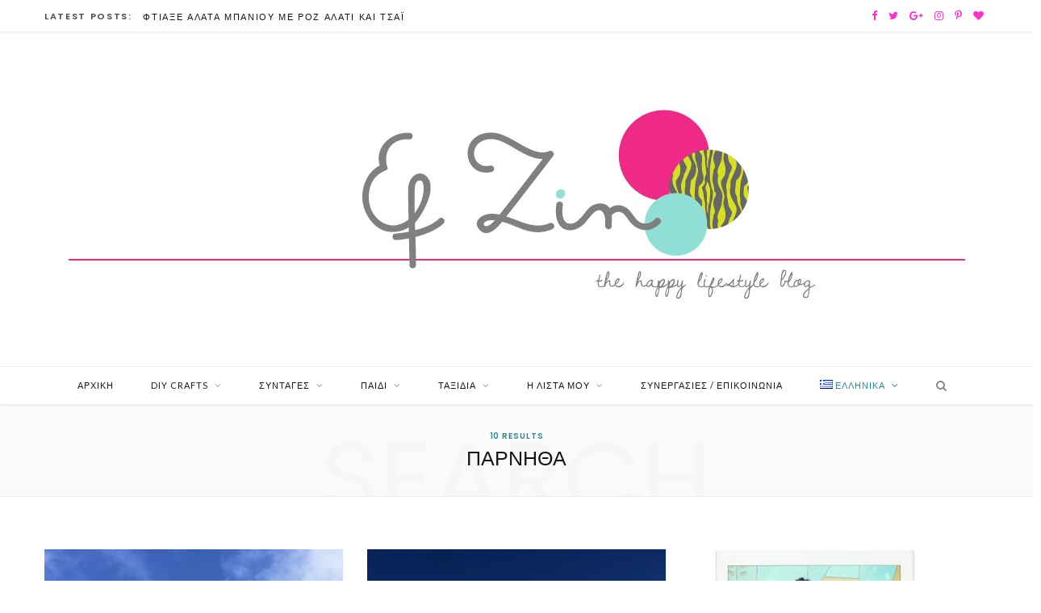

--- FILE ---
content_type: text/html; charset=UTF-8
request_url: https://www.efzincreations.com/el/?s=%CE%A0%CE%AC%CF%81%CE%BD%CE%B7%CE%B8%CE%B1
body_size: 36599
content:
<!DOCTYPE html>
<html lang="el">

<head>

	<meta charset="UTF-8" />
	<meta http-equiv="x-ua-compatible" content="ie=edge" />
	<meta name="viewport" content="width=device-width, initial-scale=1" />
	<link rel="pingback" href="https://www.efzincreations.com/xmlrpc.php" />
	<link rel="profile" href="https://gmpg.org/xfn/11" />
	
	<style>
#wpadminbar #wp-admin-bar-wccp_free_top_button .ab-icon:before {
	content: "\f160";
	color: #02CA02;
	top: 3px;
}
#wpadminbar #wp-admin-bar-wccp_free_top_button .ab-icon {
	transform: rotate(45deg);
}
</style>
<meta name='robots' content='noindex, follow' />
<link rel="alternate" href="https://www.efzincreations.com/?s=%CE%A0%CE%AC%CF%81%CE%BD%CE%B7%CE%B8%CE%B1" hreflang="en" />
<link rel="alternate" href="https://www.efzincreations.com/el/?s=%CE%A0%CE%AC%CF%81%CE%BD%CE%B7%CE%B8%CE%B1" hreflang="el" />

	<!-- This site is optimized with the Yoast SEO plugin v21.7 - https://yoast.com/wordpress/plugins/seo/ -->
	<title>You searched for Πάρνηθα - Ef Zin Creations</title>
	<meta property="og:locale" content="el_GR" />
	<meta property="og:locale:alternate" content="en_GB" />
	<meta property="og:type" content="article" />
	<meta property="og:title" content="You searched for Πάρνηθα - Ef Zin Creations" />
	<meta property="og:url" content="https://www.efzincreations.com/el/search/Πάρνηθα/" />
	<meta property="og:site_name" content="Ef Zin Creations" />
	<meta name="twitter:card" content="summary_large_image" />
	<meta name="twitter:title" content="You searched for Πάρνηθα - Ef Zin Creations" />
	<meta name="twitter:site" content="@EfZinCreations" />
	<script type="application/ld+json" class="yoast-schema-graph">{"@context":"https://schema.org","@graph":[{"@type":["CollectionPage","SearchResultsPage"],"@id":"https://www.efzincreations.com/el/?s=Πάρνηθα","url":"https://www.efzincreations.com/el/?s=Πάρνηθα","name":"You searched for Πάρνηθα - Ef Zin Creations","isPartOf":{"@id":"https://www.efzincreations.com/el/#website"},"primaryImageOfPage":{"@id":"#primaryimage"},"image":{"@id":"#primaryimage"},"thumbnailUrl":"https://www.efzincreations.com/wp-content/uploads/2020/05/ekdromi-sti-Mola-Parnithas-me-paidia.jpg","breadcrumb":{"@id":"#breadcrumb"},"inLanguage":"el"},{"@type":"ImageObject","inLanguage":"el","@id":"#primaryimage","url":"https://www.efzincreations.com/wp-content/uploads/2020/05/ekdromi-sti-Mola-Parnithas-me-paidia.jpg","contentUrl":"https://www.efzincreations.com/wp-content/uploads/2020/05/ekdromi-sti-Mola-Parnithas-me-paidia.jpg","width":750,"height":1000},{"@type":"BreadcrumbList","@id":"#breadcrumb","itemListElement":[{"@type":"ListItem","position":1,"name":"Home","item":"https://www.efzincreations.com/el/"},{"@type":"ListItem","position":2,"name":"You searched for Πάρνηθα"}]},{"@type":"WebSite","@id":"https://www.efzincreations.com/el/#website","url":"https://www.efzincreations.com/el/","name":"Ef Zin Creations","description":"Ένα μπλογκ για το χειροποίητο κόσμημα, τα ταξίδια, τη μόδα, τη ζωή,  τις κατασκευές και τις συνταγές.","publisher":{"@id":"https://www.efzincreations.com/el/#/schema/person/0f44efe954ae6127869570ef1757848f"},"potentialAction":[{"@type":"SearchAction","target":{"@type":"EntryPoint","urlTemplate":"https://www.efzincreations.com/el/?s={search_term_string}"},"query-input":"required name=search_term_string"}],"inLanguage":"el"},{"@type":["Person","Organization"],"@id":"https://www.efzincreations.com/el/#/schema/person/0f44efe954ae6127869570ef1757848f","name":"ZINA","image":{"@type":"ImageObject","inLanguage":"el","@id":"https://www.efzincreations.com/el/#/schema/person/image/","url":"https://www.efzincreations.com/wp-content/uploads/2018/02/profil-1.jpg","contentUrl":"https://www.efzincreations.com/wp-content/uploads/2018/02/profil-1.jpg","width":249,"height":300,"caption":"ZINA"},"logo":{"@id":"https://www.efzincreations.com/el/#/schema/person/image/"},"description":"Πάθος με τις κατασκευές, αγάπη για τα ταξίδια και το φαγητό, λάτρης των χρωμάτων και της φωτογραφίας! Τυχερή μανούλα δύο παιδιών, που με βοηθάνε να επεκτείνω τη φαντασία μου! ΕυΖην … να ζεις καλά, όμορφα, γεμάτη χαμόγελο!","sameAs":["https://www.efzincreations.com/","https://www.facebook.com/efzincreations.efzin","https://twitter.com/EfZinCreations"]}]}</script>
	<!-- / Yoast SEO plugin. -->


<link rel='dns-prefetch' href='//fonts.googleapis.com' />
<link href='https://fonts.gstatic.com' crossorigin rel='preconnect' />
<link rel="alternate" type="application/rss+xml" title="Ροή RSS &raquo; Ef Zin Creations" href="https://www.efzincreations.com/el/feed/" />
<link rel="alternate" type="application/rss+xml" title="Ροή Σχολίων &raquo; Ef Zin Creations" href="https://www.efzincreations.com/el/comments/feed/" />
<link rel="alternate" type="text/calendar" title="Ef Zin Creations &raquo; iCal Τροφοδοσία" href="https://www.efzincreations.com/events/?ical=1" />
<link rel="alternate" type="application/rss+xml" title="Ef Zin Creations &raquo; Ροή αποτελεσμάτων αναζήτησης για Πάρνηθα" href="https://www.efzincreations.com/el/search/%CE%A0%CE%AC%CF%81%CE%BD%CE%B7%CE%B8%CE%B1/feed/rss2/" />
<link rel='stylesheet' id='sb_instagram_styles-css' href='https://www.efzincreations.com/wp-content/plugins/instagram-feed/css/sb-instagram-2-2.min.css?ver=2.4.4' type='text/css' media='all' />
<style id='wp-emoji-styles-inline-css' type='text/css'>

	img.wp-smiley, img.emoji {
		display: inline !important;
		border: none !important;
		box-shadow: none !important;
		height: 1em !important;
		width: 1em !important;
		margin: 0 0.07em !important;
		vertical-align: -0.1em !important;
		background: none !important;
		padding: 0 !important;
	}
</style>
<link rel='stylesheet' id='wp-block-library-css' href='https://www.efzincreations.com/wp-includes/css/dist/block-library/style.min.css?ver=6.4.7' type='text/css' media='all' />
<style id='classic-theme-styles-inline-css' type='text/css'>
/*! This file is auto-generated */
.wp-block-button__link{color:#fff;background-color:#32373c;border-radius:9999px;box-shadow:none;text-decoration:none;padding:calc(.667em + 2px) calc(1.333em + 2px);font-size:1.125em}.wp-block-file__button{background:#32373c;color:#fff;text-decoration:none}
</style>
<style id='global-styles-inline-css' type='text/css'>
body{--wp--preset--color--black: #000000;--wp--preset--color--cyan-bluish-gray: #abb8c3;--wp--preset--color--white: #ffffff;--wp--preset--color--pale-pink: #f78da7;--wp--preset--color--vivid-red: #cf2e2e;--wp--preset--color--luminous-vivid-orange: #ff6900;--wp--preset--color--luminous-vivid-amber: #fcb900;--wp--preset--color--light-green-cyan: #7bdcb5;--wp--preset--color--vivid-green-cyan: #00d084;--wp--preset--color--pale-cyan-blue: #8ed1fc;--wp--preset--color--vivid-cyan-blue: #0693e3;--wp--preset--color--vivid-purple: #9b51e0;--wp--preset--gradient--vivid-cyan-blue-to-vivid-purple: linear-gradient(135deg,rgba(6,147,227,1) 0%,rgb(155,81,224) 100%);--wp--preset--gradient--light-green-cyan-to-vivid-green-cyan: linear-gradient(135deg,rgb(122,220,180) 0%,rgb(0,208,130) 100%);--wp--preset--gradient--luminous-vivid-amber-to-luminous-vivid-orange: linear-gradient(135deg,rgba(252,185,0,1) 0%,rgba(255,105,0,1) 100%);--wp--preset--gradient--luminous-vivid-orange-to-vivid-red: linear-gradient(135deg,rgba(255,105,0,1) 0%,rgb(207,46,46) 100%);--wp--preset--gradient--very-light-gray-to-cyan-bluish-gray: linear-gradient(135deg,rgb(238,238,238) 0%,rgb(169,184,195) 100%);--wp--preset--gradient--cool-to-warm-spectrum: linear-gradient(135deg,rgb(74,234,220) 0%,rgb(151,120,209) 20%,rgb(207,42,186) 40%,rgb(238,44,130) 60%,rgb(251,105,98) 80%,rgb(254,248,76) 100%);--wp--preset--gradient--blush-light-purple: linear-gradient(135deg,rgb(255,206,236) 0%,rgb(152,150,240) 100%);--wp--preset--gradient--blush-bordeaux: linear-gradient(135deg,rgb(254,205,165) 0%,rgb(254,45,45) 50%,rgb(107,0,62) 100%);--wp--preset--gradient--luminous-dusk: linear-gradient(135deg,rgb(255,203,112) 0%,rgb(199,81,192) 50%,rgb(65,88,208) 100%);--wp--preset--gradient--pale-ocean: linear-gradient(135deg,rgb(255,245,203) 0%,rgb(182,227,212) 50%,rgb(51,167,181) 100%);--wp--preset--gradient--electric-grass: linear-gradient(135deg,rgb(202,248,128) 0%,rgb(113,206,126) 100%);--wp--preset--gradient--midnight: linear-gradient(135deg,rgb(2,3,129) 0%,rgb(40,116,252) 100%);--wp--preset--font-size--small: 13px;--wp--preset--font-size--medium: 20px;--wp--preset--font-size--large: 36px;--wp--preset--font-size--x-large: 42px;--wp--preset--spacing--20: 0.44rem;--wp--preset--spacing--30: 0.67rem;--wp--preset--spacing--40: 1rem;--wp--preset--spacing--50: 1.5rem;--wp--preset--spacing--60: 2.25rem;--wp--preset--spacing--70: 3.38rem;--wp--preset--spacing--80: 5.06rem;--wp--preset--shadow--natural: 6px 6px 9px rgba(0, 0, 0, 0.2);--wp--preset--shadow--deep: 12px 12px 50px rgba(0, 0, 0, 0.4);--wp--preset--shadow--sharp: 6px 6px 0px rgba(0, 0, 0, 0.2);--wp--preset--shadow--outlined: 6px 6px 0px -3px rgba(255, 255, 255, 1), 6px 6px rgba(0, 0, 0, 1);--wp--preset--shadow--crisp: 6px 6px 0px rgba(0, 0, 0, 1);}:where(.is-layout-flex){gap: 0.5em;}:where(.is-layout-grid){gap: 0.5em;}body .is-layout-flow > .alignleft{float: left;margin-inline-start: 0;margin-inline-end: 2em;}body .is-layout-flow > .alignright{float: right;margin-inline-start: 2em;margin-inline-end: 0;}body .is-layout-flow > .aligncenter{margin-left: auto !important;margin-right: auto !important;}body .is-layout-constrained > .alignleft{float: left;margin-inline-start: 0;margin-inline-end: 2em;}body .is-layout-constrained > .alignright{float: right;margin-inline-start: 2em;margin-inline-end: 0;}body .is-layout-constrained > .aligncenter{margin-left: auto !important;margin-right: auto !important;}body .is-layout-constrained > :where(:not(.alignleft):not(.alignright):not(.alignfull)){max-width: var(--wp--style--global--content-size);margin-left: auto !important;margin-right: auto !important;}body .is-layout-constrained > .alignwide{max-width: var(--wp--style--global--wide-size);}body .is-layout-flex{display: flex;}body .is-layout-flex{flex-wrap: wrap;align-items: center;}body .is-layout-flex > *{margin: 0;}body .is-layout-grid{display: grid;}body .is-layout-grid > *{margin: 0;}:where(.wp-block-columns.is-layout-flex){gap: 2em;}:where(.wp-block-columns.is-layout-grid){gap: 2em;}:where(.wp-block-post-template.is-layout-flex){gap: 1.25em;}:where(.wp-block-post-template.is-layout-grid){gap: 1.25em;}.has-black-color{color: var(--wp--preset--color--black) !important;}.has-cyan-bluish-gray-color{color: var(--wp--preset--color--cyan-bluish-gray) !important;}.has-white-color{color: var(--wp--preset--color--white) !important;}.has-pale-pink-color{color: var(--wp--preset--color--pale-pink) !important;}.has-vivid-red-color{color: var(--wp--preset--color--vivid-red) !important;}.has-luminous-vivid-orange-color{color: var(--wp--preset--color--luminous-vivid-orange) !important;}.has-luminous-vivid-amber-color{color: var(--wp--preset--color--luminous-vivid-amber) !important;}.has-light-green-cyan-color{color: var(--wp--preset--color--light-green-cyan) !important;}.has-vivid-green-cyan-color{color: var(--wp--preset--color--vivid-green-cyan) !important;}.has-pale-cyan-blue-color{color: var(--wp--preset--color--pale-cyan-blue) !important;}.has-vivid-cyan-blue-color{color: var(--wp--preset--color--vivid-cyan-blue) !important;}.has-vivid-purple-color{color: var(--wp--preset--color--vivid-purple) !important;}.has-black-background-color{background-color: var(--wp--preset--color--black) !important;}.has-cyan-bluish-gray-background-color{background-color: var(--wp--preset--color--cyan-bluish-gray) !important;}.has-white-background-color{background-color: var(--wp--preset--color--white) !important;}.has-pale-pink-background-color{background-color: var(--wp--preset--color--pale-pink) !important;}.has-vivid-red-background-color{background-color: var(--wp--preset--color--vivid-red) !important;}.has-luminous-vivid-orange-background-color{background-color: var(--wp--preset--color--luminous-vivid-orange) !important;}.has-luminous-vivid-amber-background-color{background-color: var(--wp--preset--color--luminous-vivid-amber) !important;}.has-light-green-cyan-background-color{background-color: var(--wp--preset--color--light-green-cyan) !important;}.has-vivid-green-cyan-background-color{background-color: var(--wp--preset--color--vivid-green-cyan) !important;}.has-pale-cyan-blue-background-color{background-color: var(--wp--preset--color--pale-cyan-blue) !important;}.has-vivid-cyan-blue-background-color{background-color: var(--wp--preset--color--vivid-cyan-blue) !important;}.has-vivid-purple-background-color{background-color: var(--wp--preset--color--vivid-purple) !important;}.has-black-border-color{border-color: var(--wp--preset--color--black) !important;}.has-cyan-bluish-gray-border-color{border-color: var(--wp--preset--color--cyan-bluish-gray) !important;}.has-white-border-color{border-color: var(--wp--preset--color--white) !important;}.has-pale-pink-border-color{border-color: var(--wp--preset--color--pale-pink) !important;}.has-vivid-red-border-color{border-color: var(--wp--preset--color--vivid-red) !important;}.has-luminous-vivid-orange-border-color{border-color: var(--wp--preset--color--luminous-vivid-orange) !important;}.has-luminous-vivid-amber-border-color{border-color: var(--wp--preset--color--luminous-vivid-amber) !important;}.has-light-green-cyan-border-color{border-color: var(--wp--preset--color--light-green-cyan) !important;}.has-vivid-green-cyan-border-color{border-color: var(--wp--preset--color--vivid-green-cyan) !important;}.has-pale-cyan-blue-border-color{border-color: var(--wp--preset--color--pale-cyan-blue) !important;}.has-vivid-cyan-blue-border-color{border-color: var(--wp--preset--color--vivid-cyan-blue) !important;}.has-vivid-purple-border-color{border-color: var(--wp--preset--color--vivid-purple) !important;}.has-vivid-cyan-blue-to-vivid-purple-gradient-background{background: var(--wp--preset--gradient--vivid-cyan-blue-to-vivid-purple) !important;}.has-light-green-cyan-to-vivid-green-cyan-gradient-background{background: var(--wp--preset--gradient--light-green-cyan-to-vivid-green-cyan) !important;}.has-luminous-vivid-amber-to-luminous-vivid-orange-gradient-background{background: var(--wp--preset--gradient--luminous-vivid-amber-to-luminous-vivid-orange) !important;}.has-luminous-vivid-orange-to-vivid-red-gradient-background{background: var(--wp--preset--gradient--luminous-vivid-orange-to-vivid-red) !important;}.has-very-light-gray-to-cyan-bluish-gray-gradient-background{background: var(--wp--preset--gradient--very-light-gray-to-cyan-bluish-gray) !important;}.has-cool-to-warm-spectrum-gradient-background{background: var(--wp--preset--gradient--cool-to-warm-spectrum) !important;}.has-blush-light-purple-gradient-background{background: var(--wp--preset--gradient--blush-light-purple) !important;}.has-blush-bordeaux-gradient-background{background: var(--wp--preset--gradient--blush-bordeaux) !important;}.has-luminous-dusk-gradient-background{background: var(--wp--preset--gradient--luminous-dusk) !important;}.has-pale-ocean-gradient-background{background: var(--wp--preset--gradient--pale-ocean) !important;}.has-electric-grass-gradient-background{background: var(--wp--preset--gradient--electric-grass) !important;}.has-midnight-gradient-background{background: var(--wp--preset--gradient--midnight) !important;}.has-small-font-size{font-size: var(--wp--preset--font-size--small) !important;}.has-medium-font-size{font-size: var(--wp--preset--font-size--medium) !important;}.has-large-font-size{font-size: var(--wp--preset--font-size--large) !important;}.has-x-large-font-size{font-size: var(--wp--preset--font-size--x-large) !important;}
.wp-block-navigation a:where(:not(.wp-element-button)){color: inherit;}
:where(.wp-block-post-template.is-layout-flex){gap: 1.25em;}:where(.wp-block-post-template.is-layout-grid){gap: 1.25em;}
:where(.wp-block-columns.is-layout-flex){gap: 2em;}:where(.wp-block-columns.is-layout-grid){gap: 2em;}
.wp-block-pullquote{font-size: 1.5em;line-height: 1.6;}
</style>
<link rel='stylesheet' id='dashicons-css' href='https://www.efzincreations.com/wp-includes/css/dashicons.min.css?ver=6.4.7' type='text/css' media='all' />
<link rel='stylesheet' id='admin-bar-css' href='https://www.efzincreations.com/wp-includes/css/admin-bar.min.css?ver=6.4.7' type='text/css' media='all' />
<style id='admin-bar-inline-css' type='text/css'>

    /* Hide CanvasJS credits for P404 charts specifically */
    #p404RedirectChart .canvasjs-chart-credit {
        display: none !important;
    }
    
    #p404RedirectChart canvas {
        border-radius: 6px;
    }

    .p404-redirect-adminbar-weekly-title {
        font-weight: bold;
        font-size: 14px;
        color: #fff;
        margin-bottom: 6px;
    }

    #wpadminbar #wp-admin-bar-p404_free_top_button .ab-icon:before {
        content: "\f103";
        color: #dc3545;
        top: 3px;
    }
    
    #wp-admin-bar-p404_free_top_button .ab-item {
        min-width: 80px !important;
        padding: 0px !important;
    }
    
    /* Ensure proper positioning and z-index for P404 dropdown */
    .p404-redirect-adminbar-dropdown-wrap { 
        min-width: 0; 
        padding: 0;
        position: static !important;
    }
    
    #wpadminbar #wp-admin-bar-p404_free_top_button_dropdown {
        position: static !important;
    }
    
    #wpadminbar #wp-admin-bar-p404_free_top_button_dropdown .ab-item {
        padding: 0 !important;
        margin: 0 !important;
    }
    
    .p404-redirect-dropdown-container {
        min-width: 340px;
        padding: 18px 18px 12px 18px;
        background: #23282d !important;
        color: #fff;
        border-radius: 12px;
        box-shadow: 0 8px 32px rgba(0,0,0,0.25);
        margin-top: 10px;
        position: relative !important;
        z-index: 999999 !important;
        display: block !important;
        border: 1px solid #444;
    }
    
    /* Ensure P404 dropdown appears on hover */
    #wpadminbar #wp-admin-bar-p404_free_top_button .p404-redirect-dropdown-container { 
        display: none !important;
    }
    
    #wpadminbar #wp-admin-bar-p404_free_top_button:hover .p404-redirect-dropdown-container { 
        display: block !important;
    }
    
    #wpadminbar #wp-admin-bar-p404_free_top_button:hover #wp-admin-bar-p404_free_top_button_dropdown .p404-redirect-dropdown-container {
        display: block !important;
    }
    
    .p404-redirect-card {
        background: #2c3338;
        border-radius: 8px;
        padding: 18px 18px 12px 18px;
        box-shadow: 0 2px 8px rgba(0,0,0,0.07);
        display: flex;
        flex-direction: column;
        align-items: flex-start;
        border: 1px solid #444;
    }
    
    .p404-redirect-btn {
        display: inline-block;
        background: #dc3545;
        color: #fff !important;
        font-weight: bold;
        padding: 5px 22px;
        border-radius: 8px;
        text-decoration: none;
        font-size: 17px;
        transition: background 0.2s, box-shadow 0.2s;
        margin-top: 8px;
        box-shadow: 0 2px 8px rgba(220,53,69,0.15);
        text-align: center;
        line-height: 1.6;
    }
    
    .p404-redirect-btn:hover {
        background: #c82333;
        color: #fff !important;
        box-shadow: 0 4px 16px rgba(220,53,69,0.25);
    }
    
    /* Prevent conflicts with other admin bar dropdowns */
    #wpadminbar .ab-top-menu > li:hover > .ab-item,
    #wpadminbar .ab-top-menu > li.hover > .ab-item {
        z-index: auto;
    }
    
    #wpadminbar #wp-admin-bar-p404_free_top_button:hover > .ab-item {
        z-index: 999998 !important;
    }
    
</style>
<link rel='stylesheet' id='avatar-manager-css' href='https://www.efzincreations.com/wp-content/plugins/avatar-manager/assets/css/avatar-manager.min.css?ver=1.2.1' type='text/css' media='all' />
<link rel='stylesheet' id='cooked-essentials-css' href='https://www.efzincreations.com/wp-content/plugins/cooked/assets/admin/css/essentials.min.css?ver=1.7.13' type='text/css' media='all' />
<link rel='stylesheet' id='cooked-icons-css' href='https://www.efzincreations.com/wp-content/plugins/cooked/assets/css/icons.min.css?ver=1.7.13' type='text/css' media='all' />
<link rel='stylesheet' id='cooked-styling-css' href='https://www.efzincreations.com/wp-content/plugins/cooked/assets/css/style.min.css?ver=1.7.13' type='text/css' media='all' />
<style id='cooked-styling-inline-css' type='text/css'>
/* Main Color */.cooked-button,.cooked-fsm .cooked-fsm-top,.cooked-fsm .cooked-fsm-mobile-nav,.cooked-fsm .cooked-fsm-mobile-nav a.cooked-active,.cooked-browse-search-button,.cooked-icon-loading,.cooked-progress span,.cooked-recipe-search .cooked-taxonomy-selected,.cooked-recipe-card-modern:hover .cooked-recipe-card-sep,.cooked-recipe-card-modern-centered:hover .cooked-recipe-card-sep { background:#16a780; }.cooked-timer-obj,.cooked-fsm a { color:#16a780; }/* Main Color Darker */.cooked-button:hover,.cooked-recipe-search .cooked-taxonomy-selected:hover,.cooked-browse-search-button:hover { background:#1b9371; }
@media screen and ( max-width: 1000px ) {#cooked-timers-wrap { width:90%; margin:0 -45% 0 0; }.cooked-recipe-grid,.cooked-recipe-term-grid { margin:3% -1.5%; width: 103%; }.cooked-term-block.cooked-col-25,.cooked-recipe-grid.cooked-columns-3 .cooked-recipe,.cooked-recipe-grid.cooked-columns-4 .cooked-recipe,.cooked-recipe-grid.cooked-columns-5 .cooked-recipe,.cooked-recipe-grid.cooked-columns-6 .cooked-recipe { width: 47%; margin: 0 1.5% 3%; padding: 0; }}@media screen and ( max-width: 750px ) {.cooked-recipe-grid,.cooked-recipe-term-grid { margin:5% -2.5%; width:105%; }.cooked-term-block.cooked-col-25,.cooked-recipe-grid.cooked-columns-2 .cooked-recipe,.cooked-recipe-grid.cooked-columns-3 .cooked-recipe,.cooked-recipe-grid.cooked-columns-4 .cooked-recipe,.cooked-recipe-grid.cooked-columns-5 .cooked-recipe,.cooked-recipe-grid.cooked-columns-6 .cooked-recipe.cooked-recipe-grid .cooked-recipe { width:95%; margin:0 2.5% 5%; padding:0; }.cooked-recipe-info .cooked-left, .cooked-recipe-info .cooked-right { float:none; display:block; text-align:center; }.cooked-recipe-info > section.cooked-right > span, .cooked-recipe-info > section.cooked-left > span { margin:0.5rem 1rem 1rem; }.cooked-recipe-info > section.cooked-left > span:last-child, .cooked-recipe-info > span:last-child { margin-right:1rem; }.cooked-recipe-info > section.cooked-right > span:first-child { margin-left:1rem; }.cooked-recipe-search .cooked-fields-wrap { padding:0; display:block; }.cooked-recipe-search .cooked-fields-wrap > .cooked-browse-search { width:100%; max-width:100%; border-right:1px solid rgba(0,0,0,.15); margin:2% 0; }.cooked-recipe-search .cooked-fields-wrap.cooked-1-search-fields .cooked-browse-select-block { width:100%; left:0; }.cooked-recipe-search .cooked-fields-wrap > .cooked-field-wrap-select { display:block; width:100%; }.cooked-recipe-search .cooked-sortby-wrap { display:block; position:relative; width:68%; right:auto; top:auto; float:left; margin:0; }.cooked-recipe-search .cooked-sortby-wrap > select { position:absolute; width:100%; border:1px solid rgba(0,0,0,.15); }.cooked-recipe-search .cooked-browse-search-button { width:30%; right:auto; position:relative; display:block; float:right; }.cooked-recipe-search .cooked-browse-select-block { top:3rem; left:-1px; width:calc( 100% + 2px ) !important; border-radius:0 0 10px 10px; max-height:16rem; overflow:auto; transform:translate3d(0,-1px,0); }.cooked-recipe-search .cooked-fields-wrap.cooked-1-search-fields .cooked-browse-select-block { width:100%; padding:1.5rem; }.cooked-recipe-search .cooked-fields-wrap.cooked-2-search-fields .cooked-browse-select-block { width:100%; padding:1.5rem; }.cooked-recipe-search .cooked-fields-wrap.cooked-3-search-fields .cooked-browse-select-block { width:100%; padding:1.5rem; }.cooked-recipe-search .cooked-fields-wrap.cooked-4-search-fields .cooked-browse-select-block { width:100%; padding:1.5rem; }.cooked-recipe-search .cooked-browse-select-block { flex-wrap:wrap; max-height:20rem; }.cooked-recipe-search .cooked-browse-select-block .cooked-tax-column { width:100%; min-width:100%; padding:0 0 1.5rem; }.cooked-recipe-search .cooked-browse-select-block .cooked-tax-column > div { max-height:none; }.cooked-recipe-search .cooked-browse-select-block .cooked-tax-column:last-child { padding:0; }.cooked-recipe-search .cooked-fields-wrap.cooked-1-search-fields .cooked-browse-select-block .cooked-tax-column { width:100%; }.cooked-recipe-search .cooked-fields-wrap.cooked-2-search-fields .cooked-browse-select-block .cooked-tax-column { width:100%; }.cooked-recipe-search .cooked-fields-wrap.cooked-3-search-fields .cooked-browse-select-block .cooked-tax-column { width:100%; }.cooked-recipe-search .cooked-fields-wrap.cooked-4-search-fields .cooked-browse-select-block .cooked-tax-column { width:100%; }#cooked-timers-wrap { width:20rem; right:50%; margin:0 -10rem 0 0; transform:translate3d(0,11.2em,0); }#cooked-timers-wrap.cooked-multiples { margin:0; right:0; border-radius:10px 0 0 0; width:20rem; }#cooked-timers-wrap .cooked-timer-block { padding-left:3.25rem; }#cooked-timers-wrap .cooked-timer-block.cooked-visible { padding-top:1rem; line-height:1.5rem; padding-left:3.25rem; }#cooked-timers-wrap .cooked-timer-block .cooked-timer-step { font-size:0.9rem; }#cooked-timers-wrap .cooked-timer-block .cooked-timer-desc { font-size:1rem; padding:0; }#cooked-timers-wrap .cooked-timer-block .cooked-timer-obj { top:auto; right:auto; width:auto; font-size:1.5rem; line-height:2rem; }#cooked-timers-wrap .cooked-timer-block .cooked-timer-obj > i.cooked-icon { font-size:1.5rem; width:1.3rem; margin-right:0.5rem; }#cooked-timers-wrap .cooked-timer-block i.cooked-icon-times { line-height:1rem; font-size:1rem; top:1.4rem; left:1.2rem; }body.cooked-fsm-active #cooked-timers-wrap { bottom:0; }/* "Slide up" on mobile */.cooked-fsm { opacity:1; transform:scale(1); top:120%; }.cooked-fsm.cooked-active { top:0; }.cooked-fsm .cooked-fsm-mobile-nav { display:block; }.cooked-fsm .cooked-fsm-ingredients,.cooked-fsm .cooked-fsm-directions { padding:9rem 2rem 1rem; width:100%; display:none; left:0; background:#fff; }.cooked-fsm .cooked-fsm-ingredients.cooked-active,.cooked-fsm .cooked-fsm-directions.cooked-active { display:block; }.cooked-fsm {-webkit-transition: all 350ms cubic-bezier(0.420, 0.000, 0.150, 1.000);-moz-transition: all 350ms cubic-bezier(0.420, 0.000, 0.150, 1.000);-o-transition: all 350ms cubic-bezier(0.420, 0.000, 0.150, 1.000);transition: all 350ms cubic-bezier(0.420, 0.000, 0.150, 1.000);}}@media screen and ( max-width: 520px ) {.cooked-fsm .cooked-fsm-directions p { font-size:1rem; }.cooked-fsm .cooked-recipe-directions .cooked-heading { font-size:1.25rem; }#cooked-timers-wrap { width:100%; right:0; margin:0; border-radius:0; }.cooked-recipe-search .cooked-fields-wrap > .cooked-browse-search { margin:3% 0; }.cooked-recipe-search .cooked-sortby-wrap { width:67%; }}
</style>
<link rel='stylesheet' id='cheerup-fonts-css' href='https://fonts.googleapis.com/css?family=Poppins%3A400%2C500%2C600%2C700%7CMerriweather%3A300italic%2C400%2C400italic%2C700&#038;subset=latin%2Clatin-ext%2Cgreek%2Cgreek-ext' type='text/css' media='all' />
<link rel='stylesheet' id='cheerup-core-css' href='https://www.efzincreations.com/wp-content/themes/cheerup/style.css?ver=6.1.3' type='text/css' media='all' />
<link rel='stylesheet' id='magnific-popup-css' href='https://www.efzincreations.com/wp-content/themes/cheerup/css/lightbox.css?ver=6.1.3' type='text/css' media='all' />
<link rel='stylesheet' id='cheerup-font-awesome-css' href='https://www.efzincreations.com/wp-content/themes/cheerup/css/fontawesome/css/font-awesome.min.css?ver=6.1.3' type='text/css' media='all' />
<link rel='stylesheet' id='cheerup-skin-css' href='https://www.efzincreations.com/wp-content/themes/cheerup/css/skin-general.css?ver=6.1.3' type='text/css' media='all' />
<style id='cheerup-skin-inline-css' type='text/css'>

body,
input,
textarea,
select,
blockquote,
.archive-head .description,
.text,
.post-meta .text-in,
.post-content,
.textwidget,
.widget_categories a,
.widget_product_categories a,
.widget_archive a,
.woocommerce .woocommerce-message,
.woocommerce .woocommerce-error,
.woocommerce .woocommerce-info,
.woocommerce form .form-row,
.woocommerce .woocommerce-noreviews,
.woocommerce #reviews #comments ol.commentlist .description,
.woocommerce-cart .cart-empty,
.woocommerce-cart .cart-collaterals .cart_totals table { font-family: "Montserrat", Arial, sans-serif; }
.sidebar .widget-title { font-family: "PT Sans", Arial, sans-serif; }
.list-post .post-title { font-weight: 400; font-family: "Open Sans", Arial, sans-serif; font-size: 15px; }
.grid-post .post-title-alt { font-family: "Open Sans", Arial, sans-serif; font-size: 18px; }
.sidebar .widget:not(.widget_mc4wp_form_widget):not(.widget-subscribe) .widget-title { color: #f237c9; }

.post-title, 
.post-title-alt, 
.post-title a, 
.post-title-alt a { color: #000000 !important; }

.main-head .social-icons a { color: #f237c9 !important; }

.navigation .menu > li > a, .navigation.inline .menu > li > a { font-weight: 400; font-family: "Lato", Arial, sans-serif; }
.post-title-alt { font-weight: 400; font-family: "Montserrat", Arial, sans-serif; }
.post-content { font-family: "Open Sans", Arial, sans-serif; }
.post-content h4 { font-size: 13px; }

.woocommerce div.product .product-cat a:nth-child(n+2) { display: none; }
</style>
<link rel='stylesheet' id='cheerup-gfonts-custom-css' href='https://fonts.googleapis.com/css?family=Montserrat%3A400%7CMontserrat%3A600%7CMontserrat%3A700%7CPT+Sans%3A%7COpen+Sans%3A400%7COpen+Sans%3A%7CLato%3A400%7CMontserrat%3A400%7COpen+Sans%3A&#038;subset=latin%2Clatin-ext%2Cgreek%2Cgreek-ext' type='text/css' media='all' />
<script type="text/javascript" id="jquery-core-js-extra">
/* <![CDATA[ */
var Sphere_Plugin = {"ajaxurl":"https:\/\/www.efzincreations.com\/wp-admin\/admin-ajax.php"};
/* ]]> */
</script>
<script type="text/javascript" src="https://www.efzincreations.com/wp-includes/js/jquery/jquery.min.js?ver=3.7.1" id="jquery-core-js"></script>
<script type="text/javascript" src="https://www.efzincreations.com/wp-includes/js/jquery/jquery-migrate.min.js?ver=3.4.1" id="jquery-migrate-js"></script>
<script type="text/javascript" src="https://www.efzincreations.com/wp-content/plugins/avatar-manager/assets/js/avatar-manager.min.js?ver=1.2.1" id="avatar-manager-js"></script>
<script type="text/javascript" src="https://www.efzincreations.com/wp-content/themes/cheerup/js/lazysizes.js?ver=6.1.3" id="lazysizes-js"></script>
<link rel="https://api.w.org/" href="https://www.efzincreations.com/wp-json/" /><link rel="EditURI" type="application/rsd+xml" title="RSD" href="https://www.efzincreations.com/xmlrpc.php?rsd" />
<meta name="generator" content="WordPress 6.4.7" />

<!-- Lara's Google Analytics - https://www.xtraorbit.com/wordpress-google-analytics-dashboard-widget/ -->
<script async src="https://www.googletagmanager.com/gtag/js?id=G-CY5G0BS2BV"></script>
<script>
  window.dataLayer = window.dataLayer || [];
  function gtag(){dataLayer.push(arguments);}
  gtag('js', new Date());
  gtag('config', 'G-CY5G0BS2BV');
</script>

<script id="wpcp_disable_selection" type="text/javascript">
var image_save_msg='You are not allowed to save images!';
	var no_menu_msg='Context Menu disabled!';
	var smessage = "Content is protected !!";

function disableEnterKey(e)
{
	var elemtype = e.target.tagName;
	
	elemtype = elemtype.toUpperCase();
	
	if (elemtype == "TEXT" || elemtype == "TEXTAREA" || elemtype == "INPUT" || elemtype == "PASSWORD" || elemtype == "SELECT" || elemtype == "OPTION" || elemtype == "EMBED")
	{
		elemtype = 'TEXT';
	}
	
	if (e.ctrlKey){
     var key;
     if(window.event)
          key = window.event.keyCode;     //IE
     else
          key = e.which;     //firefox (97)
    //if (key != 17) alert(key);
     if (elemtype!= 'TEXT' && (key == 97 || key == 65 || key == 67 || key == 99 || key == 88 || key == 120 || key == 26 || key == 85  || key == 86 || key == 83 || key == 43 || key == 73))
     {
		if(wccp_free_iscontenteditable(e)) return true;
		show_wpcp_message('You are not allowed to copy content or view source');
		return false;
     }else
     	return true;
     }
}


/*For contenteditable tags*/
function wccp_free_iscontenteditable(e)
{
	var e = e || window.event; // also there is no e.target property in IE. instead IE uses window.event.srcElement
  	
	var target = e.target || e.srcElement;

	var elemtype = e.target.nodeName;
	
	elemtype = elemtype.toUpperCase();
	
	var iscontenteditable = "false";
		
	if(typeof target.getAttribute!="undefined" ) iscontenteditable = target.getAttribute("contenteditable"); // Return true or false as string
	
	var iscontenteditable2 = false;
	
	if(typeof target.isContentEditable!="undefined" ) iscontenteditable2 = target.isContentEditable; // Return true or false as boolean

	if(target.parentElement.isContentEditable) iscontenteditable2 = true;
	
	if (iscontenteditable == "true" || iscontenteditable2 == true)
	{
		if(typeof target.style!="undefined" ) target.style.cursor = "text";
		
		return true;
	}
}

////////////////////////////////////
function disable_copy(e)
{	
	var e = e || window.event; // also there is no e.target property in IE. instead IE uses window.event.srcElement
	
	var elemtype = e.target.tagName;
	
	elemtype = elemtype.toUpperCase();
	
	if (elemtype == "TEXT" || elemtype == "TEXTAREA" || elemtype == "INPUT" || elemtype == "PASSWORD" || elemtype == "SELECT" || elemtype == "OPTION" || elemtype == "EMBED")
	{
		elemtype = 'TEXT';
	}
	
	if(wccp_free_iscontenteditable(e)) return true;
	
	var isSafari = /Safari/.test(navigator.userAgent) && /Apple Computer/.test(navigator.vendor);
	
	var checker_IMG = '';
	if (elemtype == "IMG" && checker_IMG == 'checked' && e.detail >= 2) {show_wpcp_message(alertMsg_IMG);return false;}
	if (elemtype != "TEXT")
	{
		if (smessage !== "" && e.detail == 2)
			show_wpcp_message(smessage);
		
		if (isSafari)
			return true;
		else
			return false;
	}	
}

//////////////////////////////////////////
function disable_copy_ie()
{
	var e = e || window.event;
	var elemtype = window.event.srcElement.nodeName;
	elemtype = elemtype.toUpperCase();
	if(wccp_free_iscontenteditable(e)) return true;
	if (elemtype == "IMG") {show_wpcp_message(alertMsg_IMG);return false;}
	if (elemtype != "TEXT" && elemtype != "TEXTAREA" && elemtype != "INPUT" && elemtype != "PASSWORD" && elemtype != "SELECT" && elemtype != "OPTION" && elemtype != "EMBED")
	{
		return false;
	}
}	
function reEnable()
{
	return true;
}
document.onkeydown = disableEnterKey;
document.onselectstart = disable_copy_ie;
if(navigator.userAgent.indexOf('MSIE')==-1)
{
	document.onmousedown = disable_copy;
	document.onclick = reEnable;
}
function disableSelection(target)
{
    //For IE This code will work
    if (typeof target.onselectstart!="undefined")
    target.onselectstart = disable_copy_ie;
    
    //For Firefox This code will work
    else if (typeof target.style.MozUserSelect!="undefined")
    {target.style.MozUserSelect="none";}
    
    //All other  (ie: Opera) This code will work
    else
    target.onmousedown=function(){return false}
    target.style.cursor = "default";
}
//Calling the JS function directly just after body load
window.onload = function(){disableSelection(document.body);};

//////////////////special for safari Start////////////////
var onlongtouch;
var timer;
var touchduration = 1000; //length of time we want the user to touch before we do something

var elemtype = "";
function touchstart(e) {
	var e = e || window.event;
  // also there is no e.target property in IE.
  // instead IE uses window.event.srcElement
  	var target = e.target || e.srcElement;
	
	elemtype = window.event.srcElement.nodeName;
	
	elemtype = elemtype.toUpperCase();
	
	if(!wccp_pro_is_passive()) e.preventDefault();
	if (!timer) {
		timer = setTimeout(onlongtouch, touchduration);
	}
}

function touchend() {
    //stops short touches from firing the event
    if (timer) {
        clearTimeout(timer);
        timer = null;
    }
	onlongtouch();
}

onlongtouch = function(e) { //this will clear the current selection if anything selected
	
	if (elemtype != "TEXT" && elemtype != "TEXTAREA" && elemtype != "INPUT" && elemtype != "PASSWORD" && elemtype != "SELECT" && elemtype != "EMBED" && elemtype != "OPTION")	
	{
		if (window.getSelection) {
			if (window.getSelection().empty) {  // Chrome
			window.getSelection().empty();
			} else if (window.getSelection().removeAllRanges) {  // Firefox
			window.getSelection().removeAllRanges();
			}
		} else if (document.selection) {  // IE?
			document.selection.empty();
		}
		return false;
	}
};

document.addEventListener("DOMContentLoaded", function(event) { 
    window.addEventListener("touchstart", touchstart, false);
    window.addEventListener("touchend", touchend, false);
});

function wccp_pro_is_passive() {

  var cold = false,
  hike = function() {};

  try {
	  const object1 = {};
  var aid = Object.defineProperty(object1, 'passive', {
  get() {cold = true}
  });
  window.addEventListener('test', hike, aid);
  window.removeEventListener('test', hike, aid);
  } catch (e) {}

  return cold;
}
/*special for safari End*/
</script>
<meta name="tec-api-version" content="v1"><meta name="tec-api-origin" content="https://www.efzincreations.com"><link rel="alternate" href="https://www.efzincreations.com/wp-json/tribe/events/v1/" /><!--[if lte IE 9]><link rel="stylesheet" type="text/css" href="https://www.efzincreations.com/wp-content/plugins/js_composer/assets/css/vc_lte_ie9.min.css" media="screen"><![endif]--><style type="text/css">.broken_link, a.broken_link {
	text-decoration: line-through;
}</style><link rel="icon" href="https://www.efzincreations.com/wp-content/uploads/2014/10/EfZin-Favicon.png" sizes="32x32" />
<link rel="icon" href="https://www.efzincreations.com/wp-content/uploads/2014/10/EfZin-Favicon.png" sizes="192x192" />
<link rel="apple-touch-icon" href="https://www.efzincreations.com/wp-content/uploads/2014/10/EfZin-Favicon.png" />
<meta name="msapplication-TileImage" content="https://www.efzincreations.com/wp-content/uploads/2014/10/EfZin-Favicon.png" />
		<style type="text/css" id="wp-custom-css">
			/*
Μπορείτε να προσθέσετε τον δικό σας κώδικα CSS εδώ.

Κάντε κλικ στο παραπάνω εικονίδιο βοηθείας για να μάθετε περισσότερα.
*/		</style>
		<noscript><style type="text/css"> .wpb_animate_when_almost_visible { opacity: 1; }</style></noscript>
</head>

<body class="search search-results unselectable tribe-no-js page-template-cheerup right-sidebar  lazy-normal wpb-js-composer js-comp-ver-5.6 vc_responsive">


<div class="main-wrap">

	
		
		
<header id="main-head" class="main-head head-nav-below nav-below nav-below-b has-search-modal">


	<div class="top-bar top-bar-b cf">
	
		<div class="top-bar-content" data-sticky-bar="smart">
			<div class="wrap cf">
			
			<span class="mobile-nav"><i class="fa fa-bars"></i></span>
			
						
			<div class="posts-ticker">
				<span class="heading">Latest Posts:</span>

				<ul>
										
										
						<li><a href="https://www.efzincreations.com/el/2024/02/ftiakse-alata-mpaniou-me-roz-alati/" title="Φτιάξε Άλατα Μπάνιου με Ροζ Αλάτι και Τσάι">Φτιάξε Άλατα Μπάνιου με Ροζ Αλάτι και Τσάι</a></li>
					
										
						<li><a href="https://www.efzincreations.com/el/2023/12/ftiaxnoume-biscotospitakia-tsantes/" title="Φτιάχνουμε Μπισκοτοσπιτακια Τσαντες για τα δωρα μας">Φτιάχνουμε Μπισκοτοσπιτακια Τσαντες για τα δωρα μας</a></li>
					
										
						<li><a href="https://www.efzincreations.com/el/2023/06/ftiaxno-eukolo-ouranio-tokso-se-telaraki/" title="Φτιάχνω Ευκολο Ουράνιο Τόξο σε Τελαράκι Κεντήματος">Φτιάχνω Ευκολο Ουράνιο Τόξο σε Τελαράκι Κεντήματος</a></li>
					
										
						<li><a href="https://www.efzincreations.com/el/2023/03/taksidi-sti-budapest-ti-na-dokimaeis/" title="Ταξίδι στη Βουδαπέστη &#8211; Τι να δοκιμάσεις">Ταξίδι στη Βουδαπέστη &#8211; Τι να δοκιμάσεις</a></li>
					
										
						<li><a href="https://www.efzincreations.com/el/2022/11/diy-ftiaxno-souver-me-anakiklosi-kai-scrapbooking/" title="DIY Φτιάχνω σουβέρ με ανακυκλωση και scrapbooking">DIY Φτιάχνω σουβέρ με ανακυκλωση και scrapbooking</a></li>
					
										
						<li><a href="https://www.efzincreations.com/el/2021/03/dokimasame-to-canon-selphy-square-gia-ektiposi-fotografion/" title="Δοκιμάσαμε το Canon Selphy Square για εκτύπωση φωτογραφιών">Δοκιμάσαμε το Canon Selphy Square για εκτύπωση φωτογραφιών</a></li>
					
										
						<li><a href="https://www.efzincreations.com/el/2021/02/ftiaxno-eukola-kai-grigora-scrapbooking-tampelakia-gia-dora/" title="Φτιάχνω Εύκολα και Γρήγορα Scrapbooking Ταμπελάκια για Δώρα">Φτιάχνω Εύκολα και Γρήγορα Scrapbooking Ταμπελάκια για Δώρα</a></li>
					
										
						<li><a href="https://www.efzincreations.com/el/2020/11/kataskevi-gia-paidia-ftiaxno-xristougenniatika-stolidia-me-mantalakia/" title="Κατασκευή για παιδιά &#8211; Φτιάχνω Χριστουγεννιάτικα Στολίδια με Μανταλάκια">Κατασκευή για παιδιά &#8211; Φτιάχνω Χριστουγεννιάτικα Στολίδια με Μανταλάκια</a></li>
					
										
									</ul>
			</div>
			
						
						
			
						
			
			
	
		<ul class="social-icons cf">
		
					
			<li><a href="https://web.facebook.com/EfZinCreations/?ref=hl" class="fa fa-facebook" target="_blank"><span class="visuallyhidden">Facebook</span></a></li>
									
					
			<li><a href="https://twitter.com/EfZinCreations" class="fa fa-twitter" target="_blank"><span class="visuallyhidden">Twitter</span></a></li>
									
					
			<li><a href="#" class="fa fa-google-plus" target="_blank"><span class="visuallyhidden">Google Plus</span></a></li>
									
					
			<li><a href="https://www.instagram.com/efzincreations/" class="fa fa-instagram" target="_blank"><span class="visuallyhidden">Instagram</span></a></li>
									
					
			<li><a href="https://gr.pinterest.com/efzin/" class="fa fa-pinterest-p" target="_blank"><span class="visuallyhidden">Pinterest</span></a></li>
									
					
			<li><a href="#" class="fa fa-heart" target="_blank"><span class="visuallyhidden">BlogLovin</span></a></li>
									
					
		</ul>
	
								
			</div>			
		</div>
		
	</div>
	<div class="inner">
		<div class="wrap logo-wrap cf">
		
					<div class="title">
			
			<a href="https://www.efzincreations.com/el/" title="Ef Zin Creations" rel="home">
			
							
								
				<img src="https://www.efzincreations.com/wp-content/uploads/2018/01/banner.png" class="logo-image" alt="Ef Zin Creations" />

						
			</a>
		
		</div>	
		</div>
	</div>
	
	<div class="navigation-wrap">
				
		<nav class="navigation below has-bg light" data-sticky-bar="smart">					
			<div class="wrap">
				<div class="menu-main-menu_el-container"><ul id="menu-main-menu_el" class="menu"><li id="menu-item-9245" class="menu-item menu-item-type-custom menu-item-object-custom menu-item-9245"><a href="http://www.efzincreations.com/">Αρχική</a></li>
<li id="menu-item-9213" class="menu-item menu-item-type-taxonomy menu-item-object-category menu-item-has-children menu-cat-1713 menu-item-9213"><a href="https://www.efzincreations.com/el/category/diy-crafts-el/">Diy Crafts</a>
<ul class="sub-menu">
	<li id="menu-item-9216" class="menu-item menu-item-type-taxonomy menu-item-object-category menu-cat-1727 menu-item-9216"><a href="https://www.efzincreations.com/el/category/diy-crafts-el/decor-el/">Διακόσμηση &#8211; Ιδέες Δώρων</a></li>
	<li id="menu-item-9217" class="menu-item menu-item-type-taxonomy menu-item-object-category menu-cat-1731 menu-item-9217"><a href="https://www.efzincreations.com/el/category/diy-crafts-el/jewelry-el/">Κόσμημα</a></li>
	<li id="menu-item-9238" class="menu-item menu-item-type-taxonomy menu-item-object-category menu-cat-1725 menu-item-9238"><a href="https://www.efzincreations.com/el/category/diy-crafts-el/%ce%bf%ce%bc%ce%bf%cf%81%cf%86%ce%b9%ce%ac-el/">Ομορφιά</a></li>
	<li id="menu-item-9215" class="menu-item menu-item-type-taxonomy menu-item-object-category menu-cat-1729 menu-item-9215"><a href="https://www.efzincreations.com/el/category/diy-crafts-el/fashion-el/">Αξεσουάρ Μόδας</a></li>
	<li id="menu-item-9240" class="menu-item menu-item-type-taxonomy menu-item-object-category menu-cat-1717 menu-item-9240"><a href="https://www.efzincreations.com/el/category/diy-crafts-el/christmas-el/">Χριστούγεννα</a></li>
	<li id="menu-item-9239" class="menu-item menu-item-type-taxonomy menu-item-object-category menu-cat-1723 menu-item-9239"><a href="https://www.efzincreations.com/el/category/diy-crafts-el/easter-el/">Πάσχα</a></li>
	<li id="menu-item-9214" class="menu-item menu-item-type-taxonomy menu-item-object-category menu-cat-1719 menu-item-9214"><a href="https://www.efzincreations.com/el/category/diy-crafts-el/craft-party-el/">Craft Party</a></li>
</ul>
</li>
<li id="menu-item-9234" class="menu-item menu-item-type-taxonomy menu-item-object-category menu-item-has-children menu-cat-1662 menu-item-9234"><a href="https://www.efzincreations.com/el/category/recipes-el/">Συνταγές</a>
<ul class="sub-menu">
	<li id="menu-item-9227" class="menu-item menu-item-type-taxonomy menu-item-object-category menu-cat-1664 menu-item-9227"><a href="https://www.efzincreations.com/el/category/recipes-el/food-el/">Αλμυρές Συνταγές</a></li>
	<li id="menu-item-9228" class="menu-item menu-item-type-taxonomy menu-item-object-category menu-cat-1666 menu-item-9228"><a href="https://www.efzincreations.com/el/category/recipes-el/desserts-el/">Γλυκό</a></li>
	<li id="menu-item-9235" class="menu-item menu-item-type-taxonomy menu-item-object-category menu-cat-1668 menu-item-9235"><a href="https://www.efzincreations.com/el/category/recipes-el/drinks-el/">Ροφήματα</a></li>
</ul>
</li>
<li id="menu-item-9231" class="menu-item menu-item-type-taxonomy menu-item-object-category menu-item-has-children menu-cat-1733 menu-item-9231"><a href="https://www.efzincreations.com/el/category/kids-el/">Παιδί</a>
<ul class="sub-menu">
	<li id="menu-item-9230" class="menu-item menu-item-type-taxonomy menu-item-object-category menu-cat-1672 menu-item-9230"><a href="https://www.efzincreations.com/el/category/kids-el/craft-for-kids-el/">Κατασκευές</a></li>
	<li id="menu-item-9229" class="menu-item menu-item-type-taxonomy menu-item-object-category menu-cat-1735 menu-item-9229"><a href="https://www.efzincreations.com/el/category/kids-el/activities-el/">Δραστηριότητες &#8211; Ελεύθερος Χρόνος</a></li>
	<li id="menu-item-9232" class="menu-item menu-item-type-taxonomy menu-item-object-category menu-cat-1678 menu-item-9232"><a href="https://www.efzincreations.com/el/category/kids-el/party-time-el/">Πάρτι</a></li>
	<li id="menu-item-9218" class="menu-item menu-item-type-taxonomy menu-item-object-category menu-cat-1741 menu-item-9218"><a href="https://www.efzincreations.com/el/category/kids/books-el/">Βιβλίο</a></li>
</ul>
</li>
<li id="menu-item-9237" class="menu-item menu-item-type-taxonomy menu-item-object-category menu-item-has-children menu-cat-1739 menu-item-9237"><a href="https://www.efzincreations.com/el/category/travel-el/">Ταξίδια</a>
<ul class="sub-menu">
	<li id="menu-item-9225" class="menu-item menu-item-type-taxonomy menu-item-object-category menu-cat-1745 menu-item-9225"><a href="https://www.efzincreations.com/el/category/travel-el/greece-el/">Ελλάδα</a></li>
	<li id="menu-item-13590" class="menu-item menu-item-type-taxonomy menu-item-object-category menu-cat-2071 menu-item-13590"><a href="https://www.efzincreations.com/el/category/travel-el/athens-el/">Αθήνα &#8211; Αττική</a></li>
	<li id="menu-item-9226" class="menu-item menu-item-type-taxonomy menu-item-object-category menu-cat-1749 menu-item-9226"><a href="https://www.efzincreations.com/el/category/travel-el/world-el/">Κόσμος</a></li>
	<li id="menu-item-15620" class="menu-item menu-item-type-taxonomy menu-item-object-category menu-cat-2140 menu-item-15620"><a href="https://www.efzincreations.com/el/category/travel-el/museums-el/">Μουσεία</a></li>
	<li id="menu-item-9224" class="menu-item menu-item-type-taxonomy menu-item-object-category menu-cat-1743 menu-item-9224"><a href="https://www.efzincreations.com/el/category/travel-el/accomodation-el/">Διαμονή</a></li>
	<li id="menu-item-9244" class="menu-item menu-item-type-taxonomy menu-item-object-category menu-cat-1751 menu-item-9244"><a href="https://www.efzincreations.com/el/category/travel-el/yummy-tastes-el/">Yummy Tastes</a></li>
	<li id="menu-item-15630" class="menu-item menu-item-type-taxonomy menu-item-object-category menu-cat-2144 menu-item-15630"><a href="https://www.efzincreations.com/el/category/travel-el/tips-el/">Tips</a></li>
</ul>
</li>
<li id="menu-item-9219" class="menu-item menu-item-type-taxonomy menu-item-object-category menu-item-has-children menu-cat-1753 menu-item-9219"><a href="https://www.efzincreations.com/el/category/things-i-like-el/">Η Λίστα μου</a>
<ul class="sub-menu">
	<li id="menu-item-9241" class="menu-item menu-item-type-taxonomy menu-item-object-category menu-cat-1755 menu-item-9241"><a href="https://www.efzincreations.com/el/category/things-i-like-el/beauty-el/">Ομορφιά</a></li>
	<li id="menu-item-9221" class="menu-item menu-item-type-taxonomy menu-item-object-category menu-cat-1757 menu-item-9221"><a href="https://www.efzincreations.com/el/category/things-i-like-el/decor-things-i-like-el/">Διακόσμηση</a></li>
	<li id="menu-item-9223" class="menu-item menu-item-type-taxonomy menu-item-object-category menu-cat-1761 menu-item-9223"><a href="https://www.efzincreations.com/el/category/things-i-like-el/fashion-things-i-like-el/">Μόδα</a></li>
	<li id="menu-item-11232" class="menu-item menu-item-type-taxonomy menu-item-object-category menu-cat-2037 menu-item-11232"><a href="https://www.efzincreations.com/el/category/things-i-like-el/%ce%b2%ce%b9%ce%b2%ce%bb%ce%af%ce%bf/">Βιβλίο</a></li>
	<li id="menu-item-9220" class="menu-item menu-item-type-taxonomy menu-item-object-category menu-cat-1704 menu-item-9220"><a href="https://www.efzincreations.com/el/category/things-i-like-el/handmade-love-el/">Handmade Love</a></li>
	<li id="menu-item-9243" class="menu-item menu-item-type-taxonomy menu-item-object-category menu-cat-1747 menu-item-9243"><a href="https://www.efzincreations.com/el/category/things-i-like-el/shopping-therapy-el/">Shopping Therapy</a></li>
	<li id="menu-item-9242" class="menu-item menu-item-type-taxonomy menu-item-object-category menu-cat-1763 menu-item-9242"><a href="https://www.efzincreations.com/el/category/things-i-like-el/photography-el/">Φωτογραφία</a></li>
	<li id="menu-item-9222" class="menu-item menu-item-type-taxonomy menu-item-object-category menu-cat-1759 menu-item-9222"><a href="https://www.efzincreations.com/el/category/things-i-like-el/ef-zin-creations-el/">ΕυΖην</a></li>
</ul>
</li>
<li id="menu-item-9261" class="menu-item menu-item-type-post_type menu-item-object-page menu-item-9261"><a href="https://www.efzincreations.com/el/%cf%83%cf%85%ce%bd%ce%b5%cf%81%ce%b3%ce%b1%cf%83%ce%af%ce%b5%cf%82-%ce%b5%cf%80%ce%b9%ce%ba%ce%bf%ce%b9%ce%bd%cf%89%ce%bd%ce%af%ce%b1/">Συνεργασίες / Επικοινωνία</a></li>
<li id="menu-item-9246" class="pll-parent-menu-item menu-item menu-item-type-custom menu-item-object-custom current-menu-parent menu-item-has-children menu-item-9246"><a href="#pll_switcher"><img src="[data-uri]" alt="" width="16" height="11" style="width: 16px; height: 11px;" /><span style="margin-left:0.3em;">Ελληνικά</span></a>
<ul class="sub-menu">
	<li id="menu-item-9246-en" class="lang-item lang-item-1492 lang-item-en lang-item-first menu-item menu-item-type-custom menu-item-object-custom menu-item-9246-en"><a href="https://www.efzincreations.com/?s=%CE%A0%CE%AC%CF%81%CE%BD%CE%B7%CE%B8%CE%B1" hreflang="en-GB" lang="en-GB"><img src="[data-uri]" alt="" width="16" height="11" style="width: 16px; height: 11px;" /><span style="margin-left:0.3em;">English</span></a></li>
	<li id="menu-item-9246-el" class="lang-item lang-item-1489 lang-item-el current-lang menu-item menu-item-type-custom menu-item-object-custom menu-item-9246-el"><a href="https://www.efzincreations.com/el/?s=%CE%A0%CE%AC%CF%81%CE%BD%CE%B7%CE%B8%CE%B1" hreflang="el" lang="el"><img src="[data-uri]" alt="" width="16" height="11" style="width: 16px; height: 11px;" /><span style="margin-left:0.3em;">Ελληνικά</span></a></li>
</ul>
</li>
		
		<li class="nav-icons">
						
						
			<a href="#" title="Search" class="search-link"><i class="fa fa-search"></i></a>
			
			<div class="search-box-overlay">
				
	
	<form method="get" class="search-form" action="https://www.efzincreations.com/el/">
		<span class="screen-reader-text">Search for:</span>

		<button type="submit" class="search-submit"><i class="fa fa-search"></i></button>
		<input type="search" class="search-field" name="s" placeholder="Type and press enter" value="Πάρνηθα" required />
								
	</form>

			</div>
			
					</li>
		
		</ul></div>			</div>
		</nav>
		
			</div>
	
</header> <!-- .main-head -->	
		
	
	<div class="archive-head">
	
		
				
			
		<span class="sub-title">10 Results</span>
		<h2 class="title">Πάρνηθα</h2>
		
		<i class="background">Search</i>
		
			
	</div>

	
	<div class="main wrap">
		<div class="ts-row cf">
			<div class="col-8 main-content cf">
		
			
	<div class="posts-dynamic posts-container ts-row grid count-0 has-grid-2 masonry">
			
					
						
							
								
				<div class="posts-wrap">				
						
						
								
					<div class="col-6">	
						
<article id="post-15910" class="grid-post grid-post-b post-15910 post type-post status-publish format-standard has-post-thumbnail category-athens-el category-greece-el category-travel-el tag-1590 has-excerpt grid-cols-2">
	
	<div class="post-header cf">
		
		<div class="post-thumb">
			<a href="https://www.efzincreations.com/el/2020/05/ekdromi-gia-pik-nik-sti-mola-parnithas-me-ta-paidia/" class="image-link"><img width="750" height="1000" src="[data-uri]" class="attachment-large size-large lazyload wp-post-image" alt="" title="Εκδρομή για πικ νικ στη Μολα Παρνηθας με τα παιδια!" decoding="async" fetchpriority="high" sizes="(max-width: 750px) 100vw, 750px" data-srcset="https://www.efzincreations.com/wp-content/uploads/2020/05/ekdromi-sti-Mola-Parnithas-me-paidia.jpg 750w, https://www.efzincreations.com/wp-content/uploads/2020/05/ekdromi-sti-Mola-Parnithas-me-paidia-225x300.jpg 225w" data-src="https://www.efzincreations.com/wp-content/uploads/2020/05/ekdromi-sti-Mola-Parnithas-me-paidia.jpg" />					
				
					
			</a>
			
						
		</div>
		
		<div class="meta-title">
		
				<div class="post-meta post-meta-b">
		
				
			<span class="post-cat">	
				<span class="text-in">In</span> 
									
		<a href="https://www.efzincreations.com/el/category/travel-el/athens-el/" class="category">Αθήνα - Αττική</a>

					</span>
			
			
		
					
			
			<h2 class="post-title-alt">
							
				<a href="https://www.efzincreations.com/el/2020/05/ekdromi-gia-pik-nik-sti-mola-parnithas-me-ta-paidia/">Εκδρομή για πικ νικ στη Μολα Παρνηθας με τα παιδια!</a>
					
							</h2>
			
				
		<div class="below">
		
							<a href="https://www.efzincreations.com/el/2020/05/ekdromi-gia-pik-nik-sti-mola-parnithas-me-ta-paidia/" class="date-link"><time class="post-date" datetime="2020-05-15T21:01:32+03:00">15 Μαΐου, 2020</time></a>
						
			<span class="meta-sep"></span>
			
							<span class="comments"><a href="https://www.efzincreations.com/el/2020/05/ekdromi-gia-pik-nik-sti-mola-parnithas-me-ta-paidia/#respond">Δεν υπάρχουν Σχόλια</a></span>
					
		</div>
		
	</div>		
		</div>
		
	</div><!-- .post-header -->

		<div class="post-content post-excerpt cf">
		<p>Εκδρομή για πικ νικ στη Μολα Παρνηθας με τα παιδια! 5+1 Πραγματα να κανεις, να περάσεις ευχάριστα και να χαλαρωσεις στη Φυση με τα παιδια.&hellip;</p>
			
	</div><!-- .post-content -->
		
		
		<a href="https://www.efzincreations.com/el/2020/05/ekdromi-gia-pik-nik-sti-mola-parnithas-me-ta-paidia/" class="read-more-btn">
			Keep Reading		</a>
	
		
		
</article>
					</div>
					
									
						
					
						
						
								
					<div class="col-6">	
						
<article id="post-15493" class="grid-post grid-post-b post-15493 post type-post status-publish format-standard has-post-thumbnail category-athens-el category-museums-el category-travel-el tag-1636 has-excerpt grid-cols-2">
	
	<div class="post-header cf">
		
		<div class="post-thumb">
			<a href="https://www.efzincreations.com/el/2020/01/parko-twn-psixwn-parnithas-ena-upai8rio-mouseio-sta-1000m/" class="image-link"><img width="750" height="1000" src="[data-uri]" class="attachment-large size-large lazyload wp-post-image" alt="" title="Πάρκο των Ψυχών Πάρνηθας &#8211; ένα υπαίθριο μουσείο στα 1000μ" decoding="async" sizes="(max-width: 750px) 100vw, 750px" data-srcset="https://www.efzincreations.com/wp-content/uploads/2020/01/Βόλτα-στο-Πάρκο-των-Ψυχών-στην-Πάρνηθα-.jpg 750w, https://www.efzincreations.com/wp-content/uploads/2020/01/Βόλτα-στο-Πάρκο-των-Ψυχών-στην-Πάρνηθα--225x300.jpg 225w" data-src="https://www.efzincreations.com/wp-content/uploads/2020/01/Βόλτα-στο-Πάρκο-των-Ψυχών-στην-Πάρνηθα-.jpg" />					
				
					
			</a>
			
						
		</div>
		
		<div class="meta-title">
		
				<div class="post-meta post-meta-b">
		
				
			<span class="post-cat">	
				<span class="text-in">In</span> 
									
		<a href="https://www.efzincreations.com/el/category/travel-el/athens-el/" class="category">Αθήνα - Αττική</a>

					</span>
			
			
		
					
			
			<h2 class="post-title-alt">
							
				<a href="https://www.efzincreations.com/el/2020/01/parko-twn-psixwn-parnithas-ena-upai8rio-mouseio-sta-1000m/">Πάρκο των Ψυχών Πάρνηθας &#8211; ένα υπαίθριο μουσείο στα 1000μ</a>
					
							</h2>
			
				
		<div class="below">
		
							<a href="https://www.efzincreations.com/el/2020/01/parko-twn-psixwn-parnithas-ena-upai8rio-mouseio-sta-1000m/" class="date-link"><time class="post-date" datetime="2020-01-30T10:55:46+02:00">30 Ιανουαρίου, 2020</time></a>
						
			<span class="meta-sep"></span>
			
							<span class="comments"><a href="https://www.efzincreations.com/el/2020/01/parko-twn-psixwn-parnithas-ena-upai8rio-mouseio-sta-1000m/#respond">Δεν υπάρχουν Σχόλια</a></span>
					
		</div>
		
	</div>		
		</div>
		
	</div><!-- .post-header -->

		<div class="post-content post-excerpt cf">
		<p>Πάρκο των Ψυχών Πάρνηθας &#8211; ένα υπαίθριο μουσείο στα 1000μ. Ένα μέρος μνήμης για τους ανθρώπους που &#8220;πέρασαν&#8221; από το Σανατόριο της Πάρνηθας. Ανεβαίνοντας στο&hellip;</p>
			
	</div><!-- .post-content -->
		
		
		<a href="https://www.efzincreations.com/el/2020/01/parko-twn-psixwn-parnithas-ena-upai8rio-mouseio-sta-1000m/" class="read-more-btn">
			Keep Reading		</a>
	
		
		
</article>
					</div>
					
									
						
					
						
						
								
					<div class="col-6">	
						
<article id="post-13578" class="grid-post grid-post-b post-13578 post type-post status-publish format-standard has-post-thumbnail category-athens-el category-greece-el category-travel-el tag-1590 has-excerpt grid-cols-2">
	
	<div class="post-header cf">
		
		<div class="post-thumb">
			<a href="https://www.efzincreations.com/el/2019/01/volta-sti-xionismeni-limni-mpeletsi-stin-parnitha/" class="image-link"><img width="770" height="514" src="[data-uri]" class="attachment-large size-large lazyload wp-post-image" alt="" title="Βόλτα στη χιονισμένη λίμνη Μπελέτσι στην Πάρνηθα" decoding="async" sizes="(max-width: 770px) 100vw, 770px" data-srcset="https://www.efzincreations.com/wp-content/uploads/2019/01/Βόλτα-στη-χιονισμένη-λίμνη-Μπελέτσι-1024x683.jpg 1024w, https://www.efzincreations.com/wp-content/uploads/2019/01/Βόλτα-στη-χιονισμένη-λίμνη-Μπελέτσι-300x200.jpg 300w, https://www.efzincreations.com/wp-content/uploads/2019/01/Βόλτα-στη-χιονισμένη-λίμνη-Μπελέτσι-768x512.jpg 768w, https://www.efzincreations.com/wp-content/uploads/2019/01/Βόλτα-στη-χιονισμένη-λίμνη-Μπελέτσι-270x180.jpg 270w, https://www.efzincreations.com/wp-content/uploads/2019/01/Βόλτα-στη-χιονισμένη-λίμνη-Μπελέτσι-770x515.jpg 770w" data-src="https://www.efzincreations.com/wp-content/uploads/2019/01/Βόλτα-στη-χιονισμένη-λίμνη-Μπελέτσι-1024x683.jpg" />					
				
					
			</a>
			
						
		</div>
		
		<div class="meta-title">
		
				<div class="post-meta post-meta-b">
		
				
			<span class="post-cat">	
				<span class="text-in">In</span> 
									
		<a href="https://www.efzincreations.com/el/category/travel-el/athens-el/" class="category">Αθήνα - Αττική</a>

					</span>
			
			
		
					
			
			<h2 class="post-title-alt">
							
				<a href="https://www.efzincreations.com/el/2019/01/volta-sti-xionismeni-limni-mpeletsi-stin-parnitha/">Βόλτα στη χιονισμένη λίμνη Μπελέτσι στην Πάρνηθα</a>
					
							</h2>
			
				
		<div class="below">
		
							<a href="https://www.efzincreations.com/el/2019/01/volta-sti-xionismeni-limni-mpeletsi-stin-parnitha/" class="date-link"><time class="post-date" datetime="2019-01-09T11:19:10+02:00">9 Ιανουαρίου, 2019</time></a>
						
			<span class="meta-sep"></span>
			
							<span class="comments"><a href="https://www.efzincreations.com/el/2019/01/volta-sti-xionismeni-limni-mpeletsi-stin-parnitha/#comments">3 Σχόλια</a></span>
					
		</div>
		
	</div>		
		</div>
		
	</div><!-- .post-header -->

		<div class="post-content post-excerpt cf">
		<p>Βόλτα στη χιονισμένη λίμνη Μπελέτσι Πάρνηθας με την οικογένεια! Μία υπέροχη κοντινή εξόρμηση στη Φύση και με πολλά παιχνίδια στο χιόνι! Πρώτη ανάρτηση του 2019&hellip;</p>
			
	</div><!-- .post-content -->
		
		
		<a href="https://www.efzincreations.com/el/2019/01/volta-sti-xionismeni-limni-mpeletsi-stin-parnitha/" class="read-more-btn">
			Keep Reading		</a>
	
		
		
</article>
					</div>
					
									
						
					
						
						
								
					<div class="col-6">	
						
<article id="post-10008" class="grid-post grid-post-b post-10008 post type-post status-publish format-standard has-post-thumbnail category-athens-el category-greece-el category-travel-el tag-1590 tag-1646 has-excerpt grid-cols-2">
	
	<div class="post-header cf">
		
		<div class="post-thumb">
			<a href="https://www.efzincreations.com/el/2016/10/%cf%80%ce%b9%ce%ba%ce%bd%ce%b9%ce%ba-%cf%83%cf%84%ce%b7%ce%bd-%cf%80%ce%b1%cf%81%ce%bd%ce%b7%ce%b8%ce%b1/" class="image-link"><img width="640" height="426" src="[data-uri]" class="attachment-large size-large lazyload wp-post-image" alt="" title="Πικνικ στην Παρνηθα" decoding="async" loading="lazy" sizes="(max-width: 640px) 100vw, 640px" data-srcset="https://www.efzincreations.com/wp-content/uploads/2016/10/maledeer-2.jpg 640w, https://www.efzincreations.com/wp-content/uploads/2016/10/maledeer-2-300x200.jpg 300w, https://www.efzincreations.com/wp-content/uploads/2016/10/maledeer-2-270x180.jpg 270w" data-src="https://www.efzincreations.com/wp-content/uploads/2016/10/maledeer-2.jpg" />					
				
					
			</a>
			
						
		</div>
		
		<div class="meta-title">
		
				<div class="post-meta post-meta-b">
		
				
			<span class="post-cat">	
				<span class="text-in">In</span> 
									
		<a href="https://www.efzincreations.com/el/category/travel-el/athens-el/" class="category">Αθήνα - Αττική</a>

					</span>
			
			
		
					
			
			<h2 class="post-title-alt">
							
				<a href="https://www.efzincreations.com/el/2016/10/%cf%80%ce%b9%ce%ba%ce%bd%ce%b9%ce%ba-%cf%83%cf%84%ce%b7%ce%bd-%cf%80%ce%b1%cf%81%ce%bd%ce%b7%ce%b8%ce%b1/">Πικνικ στην Παρνηθα</a>
					
							</h2>
			
				
		<div class="below">
		
							<a href="https://www.efzincreations.com/el/2016/10/%cf%80%ce%b9%ce%ba%ce%bd%ce%b9%ce%ba-%cf%83%cf%84%ce%b7%ce%bd-%cf%80%ce%b1%cf%81%ce%bd%ce%b7%ce%b8%ce%b1/" class="date-link"><time class="post-date" datetime="2016-10-03T11:45:36+03:00">3 Οκτωβρίου, 2016</time></a>
						
			<span class="meta-sep"></span>
			
							<span class="comments"><a href="https://www.efzincreations.com/el/2016/10/%cf%80%ce%b9%ce%ba%ce%bd%ce%b9%ce%ba-%cf%83%cf%84%ce%b7%ce%bd-%cf%80%ce%b1%cf%81%ce%bd%ce%b7%ce%b8%ce%b1/#comments">1 Σχόλιο</a></span>
					
		</div>
		
	</div>		
		</div>
		
	</div><!-- .post-header -->

		<div class="post-content post-excerpt cf">
		<p>Μόλις μερικές ώρες στο βουνό και κάθε πρόβλημα εξαφανίζεται ως δια μαγείας! Ετοίμασε ένα καλάθι με φαγητά και ποτά, μη ξεχάσεις τη φωτογραφική σου&hellip;</p>
			
	</div><!-- .post-content -->
		
		
		<a href="https://www.efzincreations.com/el/2016/10/%cf%80%ce%b9%ce%ba%ce%bd%ce%b9%ce%ba-%cf%83%cf%84%ce%b7%ce%bd-%cf%80%ce%b1%cf%81%ce%bd%ce%b7%ce%b8%ce%b1/" class="read-more-btn">
			Keep Reading		</a>
	
		
		
</article>
					</div>
					
									
						
					
						
						
								
					<div class="col-6">	
						
<article id="post-10029" class="grid-post grid-post-b post-10029 post type-post status-publish format-standard has-post-thumbnail category-athens-el category-greece-el category-travel-el tag-1590 has-excerpt grid-cols-2">
	
	<div class="post-header cf">
		
		<div class="post-thumb">
			<a href="https://www.efzincreations.com/el/2016/02/%ce%bf%ce%b9%ce%ba%ce%bf%ce%b3%ce%b5%ce%bd%ce%b5%ce%b9%ce%b1%ce%ba%ce%ae-%ce%b2%cf%8c%ce%bb%cf%84%ce%b1-%cf%83%cf%84%ce%b7-%cf%87%ce%b9%ce%bf%ce%bd%ce%b9%cf%83%ce%bc%ce%ad%ce%bd%ce%b7-%cf%80%ce%ac/" class="image-link"><img width="640" height="426" src="[data-uri]" class="attachment-large size-large lazyload wp-post-image" alt="" title="Οικογενειακή Βόλτα στη Χιονισμένη Πάρνηθα" decoding="async" loading="lazy" sizes="(max-width: 640px) 100vw, 640px" data-srcset="https://www.efzincreations.com/wp-content/uploads/2016/02/snowonthemountain-2.jpg 640w, https://www.efzincreations.com/wp-content/uploads/2016/02/snowonthemountain-2-300x200.jpg 300w, https://www.efzincreations.com/wp-content/uploads/2016/02/snowonthemountain-2-270x180.jpg 270w" data-src="https://www.efzincreations.com/wp-content/uploads/2016/02/snowonthemountain-2.jpg" />					
				
					
			</a>
			
						
		</div>
		
		<div class="meta-title">
		
				<div class="post-meta post-meta-b">
		
				
			<span class="post-cat">	
				<span class="text-in">In</span> 
									
		<a href="https://www.efzincreations.com/el/category/travel-el/athens-el/" class="category">Αθήνα - Αττική</a>

					</span>
			
			
		
					
			
			<h2 class="post-title-alt">
							
				<a href="https://www.efzincreations.com/el/2016/02/%ce%bf%ce%b9%ce%ba%ce%bf%ce%b3%ce%b5%ce%bd%ce%b5%ce%b9%ce%b1%ce%ba%ce%ae-%ce%b2%cf%8c%ce%bb%cf%84%ce%b1-%cf%83%cf%84%ce%b7-%cf%87%ce%b9%ce%bf%ce%bd%ce%b9%cf%83%ce%bc%ce%ad%ce%bd%ce%b7-%cf%80%ce%ac/">Οικογενειακή Βόλτα στη Χιονισμένη Πάρνηθα</a>
					
							</h2>
			
				
		<div class="below">
		
							<a href="https://www.efzincreations.com/el/2016/02/%ce%bf%ce%b9%ce%ba%ce%bf%ce%b3%ce%b5%ce%bd%ce%b5%ce%b9%ce%b1%ce%ba%ce%ae-%ce%b2%cf%8c%ce%bb%cf%84%ce%b1-%cf%83%cf%84%ce%b7-%cf%87%ce%b9%ce%bf%ce%bd%ce%b9%cf%83%ce%bc%ce%ad%ce%bd%ce%b7-%cf%80%ce%ac/" class="date-link"><time class="post-date" datetime="2016-02-10T12:19:55+02:00">10 Φεβρουαρίου, 2016</time></a>
						
			<span class="meta-sep"></span>
			
							<span class="comments"><a href="https://www.efzincreations.com/el/2016/02/%ce%bf%ce%b9%ce%ba%ce%bf%ce%b3%ce%b5%ce%bd%ce%b5%ce%b9%ce%b1%ce%ba%ce%ae-%ce%b2%cf%8c%ce%bb%cf%84%ce%b1-%cf%83%cf%84%ce%b7-%cf%87%ce%b9%ce%bf%ce%bd%ce%b9%cf%83%ce%bc%ce%ad%ce%bd%ce%b7-%cf%80%ce%ac/#respond">Δεν υπάρχουν Σχόλια</a></span>
					
		</div>
		
	</div>		
		</div>
		
	</div><!-- .post-header -->

		<div class="post-content post-excerpt cf">
		<p>Η ζωή είναι απλή&#8230; πρέπει να το θυμάμαι αυτο! Μήπως να το ζωγραφίσω στον τοίχο μου για να το βλέπω κάθε μερα; Και όταν&hellip;</p>
			
	</div><!-- .post-content -->
		
		
		<a href="https://www.efzincreations.com/el/2016/02/%ce%bf%ce%b9%ce%ba%ce%bf%ce%b3%ce%b5%ce%bd%ce%b5%ce%b9%ce%b1%ce%ba%ce%ae-%ce%b2%cf%8c%ce%bb%cf%84%ce%b1-%cf%83%cf%84%ce%b7-%cf%87%ce%b9%ce%bf%ce%bd%ce%b9%cf%83%ce%bc%ce%ad%ce%bd%ce%b7-%cf%80%ce%ac/" class="read-more-btn">
			Keep Reading		</a>
	
		
		
</article>
					</div>
					
									
						
					
						
						
								
					<div class="col-6">	
						
<article id="post-15128" class="grid-post grid-post-b post-15128 post type-post status-publish format-standard has-post-thumbnail category-athens-el category-activities-el category-greece-el category-kids-el category-travel-el tag--el tag-1590 has-excerpt grid-cols-2">
	
	<div class="post-header cf">
		
		<div class="post-thumb">
			<a href="https://www.efzincreations.com/el/2019/09/5-1-pragmata-na-kaneis-me-ta-paidia-se-ekdromi-sto-tatoi/" class="image-link"><img width="675" height="900" src="[data-uri]" class="attachment-large size-large lazyload wp-post-image" alt="" title="5+1 Πραγματα να κανεις με τα παιδια σε εκδρομη στο Τατοι" decoding="async" loading="lazy" sizes="(max-width: 675px) 100vw, 675px" data-srcset="https://www.efzincreations.com/wp-content/uploads/2019/09/ASUZ4318.jpg 675w, https://www.efzincreations.com/wp-content/uploads/2019/09/ASUZ4318-225x300.jpg 225w" data-src="https://www.efzincreations.com/wp-content/uploads/2019/09/ASUZ4318.jpg" />					
				
					
			</a>
			
						
		</div>
		
		<div class="meta-title">
		
				<div class="post-meta post-meta-b">
		
				
			<span class="post-cat">	
				<span class="text-in">In</span> 
									
		<a href="https://www.efzincreations.com/el/category/travel-el/athens-el/" class="category">Αθήνα - Αττική</a>

					</span>
			
			
		
					
			
			<h2 class="post-title-alt">
							
				<a href="https://www.efzincreations.com/el/2019/09/5-1-pragmata-na-kaneis-me-ta-paidia-se-ekdromi-sto-tatoi/">5+1 Πραγματα να κανεις με τα παιδια σε εκδρομη στο Τατοι</a>
					
							</h2>
			
				
		<div class="below">
		
							<a href="https://www.efzincreations.com/el/2019/09/5-1-pragmata-na-kaneis-me-ta-paidia-se-ekdromi-sto-tatoi/" class="date-link"><time class="post-date" datetime="2019-09-23T11:09:27+03:00">23 Σεπτεμβρίου, 2019</time></a>
						
			<span class="meta-sep"></span>
			
							<span class="comments"><a href="https://www.efzincreations.com/el/2019/09/5-1-pragmata-na-kaneis-me-ta-paidia-se-ekdromi-sto-tatoi/#comments">1 Σχόλιο</a></span>
					
		</div>
		
	</div>		
		</div>
		
	</div><!-- .post-header -->

		<div class="post-content post-excerpt cf">
		<p>5+1 Πραγματα να κανεις με τα παιδια σε εκδρομη στο Τατοι! Μία μονοήμερη εκδρομή στην εξοχή, μέσα στο δάσος, για όλη την οικογένεια! Μία εξόρμηση&hellip;</p>
			
	</div><!-- .post-content -->
		
		
		<a href="https://www.efzincreations.com/el/2019/09/5-1-pragmata-na-kaneis-me-ta-paidia-se-ekdromi-sto-tatoi/" class="read-more-btn">
			Keep Reading		</a>
	
		
		
</article>
					</div>
					
									
						
					
						
						
								
					<div class="col-6">	
						
<article id="post-14169" class="grid-post grid-post-b post-14169 post type-post status-publish format-standard has-post-thumbnail category-diy-crafts-el category-decor-el tag-diy-el tag---el has-excerpt grid-cols-2">
	
	<div class="post-header cf">
		
		<div class="post-thumb">
			<a href="https://www.efzincreations.com/el/2019/04/ftiaxnoume-euxetiries-kartes-me-filla-kai-louloudia/" class="image-link"><img width="770" height="514" src="[data-uri]" class="attachment-large size-large lazyload wp-post-image" alt="" title="Φτιάχνουμε Ευχετήριες Κάρτες με Φύλλα και Λουλούδια" decoding="async" loading="lazy" sizes="(max-width: 770px) 100vw, 770px" data-srcset="https://www.efzincreations.com/wp-content/uploads/2019/04/Φτιάχνουμε-Ευχετήριες-Κάρτες-με-Φύλλα-και-Λουλούδια-1024x683.jpg 1024w, https://www.efzincreations.com/wp-content/uploads/2019/04/Φτιάχνουμε-Ευχετήριες-Κάρτες-με-Φύλλα-και-Λουλούδια-300x200.jpg 300w, https://www.efzincreations.com/wp-content/uploads/2019/04/Φτιάχνουμε-Ευχετήριες-Κάρτες-με-Φύλλα-και-Λουλούδια-768x512.jpg 768w, https://www.efzincreations.com/wp-content/uploads/2019/04/Φτιάχνουμε-Ευχετήριες-Κάρτες-με-Φύλλα-και-Λουλούδια-270x180.jpg 270w, https://www.efzincreations.com/wp-content/uploads/2019/04/Φτιάχνουμε-Ευχετήριες-Κάρτες-με-Φύλλα-και-Λουλούδια-770x515.jpg 770w" data-src="https://www.efzincreations.com/wp-content/uploads/2019/04/Φτιάχνουμε-Ευχετήριες-Κάρτες-με-Φύλλα-και-Λουλούδια-1024x683.jpg" />					
				
					
			</a>
			
						
		</div>
		
		<div class="meta-title">
		
				<div class="post-meta post-meta-b">
		
				
			<span class="post-cat">	
				<span class="text-in">In</span> 
									
		<a href="https://www.efzincreations.com/el/category/diy-crafts-el/" class="category">Diy Crafts</a>

					</span>
			
			
		
					
			
			<h2 class="post-title-alt">
							
				<a href="https://www.efzincreations.com/el/2019/04/ftiaxnoume-euxetiries-kartes-me-filla-kai-louloudia/">Φτιάχνουμε Ευχετήριες Κάρτες με Φύλλα και Λουλούδια</a>
					
							</h2>
			
				
		<div class="below">
		
							<a href="https://www.efzincreations.com/el/2019/04/ftiaxnoume-euxetiries-kartes-me-filla-kai-louloudia/" class="date-link"><time class="post-date" datetime="2019-04-15T11:40:46+03:00">15 Απριλίου, 2019</time></a>
						
			<span class="meta-sep"></span>
			
							<span class="comments"><a href="https://www.efzincreations.com/el/2019/04/ftiaxnoume-euxetiries-kartes-me-filla-kai-louloudia/#comments">3 Σχόλια</a></span>
					
		</div>
		
	</div>		
		</div>
		
	</div><!-- .post-header -->

		<div class="post-content post-excerpt cf">
		<p>Πάντα τέτοια εποχή μας πιάνει μία τάση φυγής και φυσικά μία τάση να έχουμε πανοτύ λουλούδια. Εκδρομούλα κάναμε πριν λίγες μέρες, οπότε πάμε για τα&hellip;</p>
			
	</div><!-- .post-content -->
		
		
		<a href="https://www.efzincreations.com/el/2019/04/ftiaxnoume-euxetiries-kartes-me-filla-kai-louloudia/" class="read-more-btn">
			Keep Reading		</a>
	
		
		
</article>
					</div>
					
									
						
					
						
						
								
					<div class="col-6">	
						
<article id="post-10981" class="grid-post grid-post-b post-10981 post type-post status-publish format-standard has-post-thumbnail category-athens-el category-greece-el category-travel-el tag-1590 tag-1646 has-excerpt grid-cols-2">
	
	<div class="post-header cf">
		
		<div class="post-thumb">
			<a href="https://www.efzincreations.com/el/2018/04/volta-sto-aisthitiko-dasos-imitou-me-ta-paidia-gia-pik-nik/" class="image-link"><img width="770" height="514" src="[data-uri]" class="attachment-large size-large lazyload wp-post-image" alt="" title="Βόλτα στο Αισθητικό Δάσος Υμηττού" decoding="async" loading="lazy" sizes="(max-width: 770px) 100vw, 770px" data-srcset="https://www.efzincreations.com/wp-content/uploads/2018/04/Αισθητικό-Δάσος-Καισαριανής-1024x683.jpg 1024w, https://www.efzincreations.com/wp-content/uploads/2018/04/Αισθητικό-Δάσος-Καισαριανής-300x200.jpg 300w, https://www.efzincreations.com/wp-content/uploads/2018/04/Αισθητικό-Δάσος-Καισαριανής-768x512.jpg 768w, https://www.efzincreations.com/wp-content/uploads/2018/04/Αισθητικό-Δάσος-Καισαριανής-270x180.jpg 270w, https://www.efzincreations.com/wp-content/uploads/2018/04/Αισθητικό-Δάσος-Καισαριανής-770x515.jpg 770w" data-src="https://www.efzincreations.com/wp-content/uploads/2018/04/Αισθητικό-Δάσος-Καισαριανής-1024x683.jpg" />					
				
					
			</a>
			
						
		</div>
		
		<div class="meta-title">
		
				<div class="post-meta post-meta-b">
		
				
			<span class="post-cat">	
				<span class="text-in">In</span> 
									
		<a href="https://www.efzincreations.com/el/category/travel-el/athens-el/" class="category">Αθήνα - Αττική</a>

					</span>
			
			
		
					
			
			<h2 class="post-title-alt">
							
				<a href="https://www.efzincreations.com/el/2018/04/volta-sto-aisthitiko-dasos-imitou-me-ta-paidia-gia-pik-nik/">Βόλτα στο Αισθητικό Δάσος Υμηττού</a>
					
							</h2>
			
				
		<div class="below">
		
							<a href="https://www.efzincreations.com/el/2018/04/volta-sto-aisthitiko-dasos-imitou-me-ta-paidia-gia-pik-nik/" class="date-link"><time class="post-date" datetime="2018-04-16T16:03:42+03:00">16 Απριλίου, 2018</time></a>
						
			<span class="meta-sep"></span>
			
							<span class="comments"><a href="https://www.efzincreations.com/el/2018/04/volta-sto-aisthitiko-dasos-imitou-me-ta-paidia-gia-pik-nik/#comments">4 Σχόλια</a></span>
					
		</div>
		
	</div>		
		</div>
		
	</div><!-- .post-header -->

		<div class="post-content post-excerpt cf">
		<p>Βόλτα στο Αισθητικό Δάσος Υμηττού με τα παιδιά για πικ νικ, στην Καισαριανή! Ένας υπέροχος περίπατος με θέα της πόλης και ανάμεσα σε υπέροχη βλάστηση!&hellip;</p>
			
	</div><!-- .post-content -->
		
		
		<a href="https://www.efzincreations.com/el/2018/04/volta-sto-aisthitiko-dasos-imitou-me-ta-paidia-gia-pik-nik/" class="read-more-btn">
			Keep Reading		</a>
	
		
		
</article>
					</div>
					
									
						
					
						
						
								
					<div class="col-6">	
						
<article id="post-9919" class="grid-post grid-post-b post-9919 post type-post status-publish format-standard has-post-thumbnail category-diy-crafts-el category-decor-el tag-diy-el tag---el has-excerpt grid-cols-2">
	
	<div class="post-header cf">
		
		<div class="post-thumb">
			<a href="https://www.efzincreations.com/el/2018/03/diy-%ce%b1%ce%bd%ce%bf%ce%b9%ce%be%ce%b9%ce%ac%cf%84%ce%b9%ce%ba%ce%bf-%cf%83%cf%84%ce%b5%cf%86%ce%ac%ce%bd%ce%b9-%ce%bc%ce%b5-%ce%b2%cf%81%cf%8d%ce%b1/" class="image-link"><img width="770" height="514" src="[data-uri]" class="attachment-large size-large lazyload wp-post-image" alt="" title="DIY Ανοιξιάτικο Στεφάνι με Βρύα!" decoding="async" loading="lazy" sizes="(max-width: 770px) 100vw, 770px" data-srcset="https://www.efzincreations.com/wp-content/uploads/2018/03/diy-Spring-wreath-with-flower-and-moss-1024x683.jpg 1024w, https://www.efzincreations.com/wp-content/uploads/2018/03/diy-Spring-wreath-with-flower-and-moss-300x200.jpg 300w, https://www.efzincreations.com/wp-content/uploads/2018/03/diy-Spring-wreath-with-flower-and-moss-768x512.jpg 768w, https://www.efzincreations.com/wp-content/uploads/2018/03/diy-Spring-wreath-with-flower-and-moss-270x180.jpg 270w, https://www.efzincreations.com/wp-content/uploads/2018/03/diy-Spring-wreath-with-flower-and-moss-770x515.jpg 770w" data-src="https://www.efzincreations.com/wp-content/uploads/2018/03/diy-Spring-wreath-with-flower-and-moss-1024x683.jpg" />					
				
					
			</a>
			
						
		</div>
		
		<div class="meta-title">
		
				<div class="post-meta post-meta-b">
		
				
			<span class="post-cat">	
				<span class="text-in">In</span> 
									
		<a href="https://www.efzincreations.com/el/category/diy-crafts-el/" class="category">Diy Crafts</a>

					</span>
			
			
		
					
			
			<h2 class="post-title-alt">
							
				<a href="https://www.efzincreations.com/el/2018/03/diy-%ce%b1%ce%bd%ce%bf%ce%b9%ce%be%ce%b9%ce%ac%cf%84%ce%b9%ce%ba%ce%bf-%cf%83%cf%84%ce%b5%cf%86%ce%ac%ce%bd%ce%b9-%ce%bc%ce%b5-%ce%b2%cf%81%cf%8d%ce%b1/">DIY Ανοιξιάτικο Στεφάνι με Βρύα!</a>
					
							</h2>
			
				
		<div class="below">
		
							<a href="https://www.efzincreations.com/el/2018/03/diy-%ce%b1%ce%bd%ce%bf%ce%b9%ce%be%ce%b9%ce%ac%cf%84%ce%b9%ce%ba%ce%bf-%cf%83%cf%84%ce%b5%cf%86%ce%ac%ce%bd%ce%b9-%ce%bc%ce%b5-%ce%b2%cf%81%cf%8d%ce%b1/" class="date-link"><time class="post-date" datetime="2018-03-14T11:41:31+02:00">14 Μαρτίου, 2018</time></a>
						
			<span class="meta-sep"></span>
			
							<span class="comments"><a href="https://www.efzincreations.com/el/2018/03/diy-%ce%b1%ce%bd%ce%bf%ce%b9%ce%be%ce%b9%ce%ac%cf%84%ce%b9%ce%ba%ce%bf-%cf%83%cf%84%ce%b5%cf%86%ce%ac%ce%bd%ce%b9-%ce%bc%ce%b5-%ce%b2%cf%81%cf%8d%ce%b1/#comments">11 Σχόλια</a></span>
					
		</div>
		
	</div>		
		</div>
		
	</div><!-- .post-header -->

		<div class="post-content post-excerpt cf">
		<p>DIY Ανοιξιάτικο Στεφάνι με Βρύα και προετοιμάζουμε το σπίτι μας να υποδεχτεί την Άνοιξη! Άνοιξη χωρίς λουλούδια και χρώμα και στεφανάκια, δε γίνεται! δεν ήμουν&hellip;</p>
			
	</div><!-- .post-content -->
		
		
		<a href="https://www.efzincreations.com/el/2018/03/diy-%ce%b1%ce%bd%ce%bf%ce%b9%ce%be%ce%b9%ce%ac%cf%84%ce%b9%ce%ba%ce%bf-%cf%83%cf%84%ce%b5%cf%86%ce%ac%ce%bd%ce%b9-%ce%bc%ce%b5-%ce%b2%cf%81%cf%8d%ce%b1/" class="read-more-btn">
			Keep Reading		</a>
	
		
		
</article>
					</div>
					
									
						
					
						
						
								
					<div class="col-6">	
						
<article id="post-10330" class="grid-post grid-post-b post-10330 post type-post status-publish format-standard has-post-thumbnail category-diy-crafts-el category-decor-el tag-diy-el tag---el has-excerpt grid-cols-2">
	
	<div class="post-header cf">
		
		<div class="post-thumb">
			<a href="https://www.efzincreations.com/el/2017/06/diy-%cf%83%cf%85%ce%bd%ce%b8%ce%b5%cf%83%ce%b7-%ce%b3%ce%b9%ce%b1-%cf%84%ce%bf-%ce%b1%ce%b5%cf%81%ce%bf%cf%86%cf%85%cf%84%ce%bf-%ce%bc%ce%b5-%ce%ac%cf%81%cf%89%ce%bc%ce%b1-%ce%b4%ce%ac%cf%83%ce%bf/" class="image-link"><img width="640" height="426" src="[data-uri]" class="attachment-large size-large lazyload wp-post-image" alt="" title="DIY Συνθεση για το Αεροφυτο με Άρωμα Δάσους" decoding="async" loading="lazy" sizes="(max-width: 640px) 100vw, 640px" data-srcset="https://www.efzincreations.com/wp-content/uploads/2017/06/woodlandplanterdiy-2.jpg 640w, https://www.efzincreations.com/wp-content/uploads/2017/06/woodlandplanterdiy-2-300x200.jpg 300w, https://www.efzincreations.com/wp-content/uploads/2017/06/woodlandplanterdiy-2-270x180.jpg 270w" data-src="https://www.efzincreations.com/wp-content/uploads/2017/06/woodlandplanterdiy-2.jpg" />					
				
					
			</a>
			
						
		</div>
		
		<div class="meta-title">
		
				<div class="post-meta post-meta-b">
		
				
			<span class="post-cat">	
				<span class="text-in">In</span> 
									
		<a href="https://www.efzincreations.com/el/category/diy-crafts-el/" class="category">Diy Crafts</a>

					</span>
			
			
		
					
			
			<h2 class="post-title-alt">
							
				<a href="https://www.efzincreations.com/el/2017/06/diy-%cf%83%cf%85%ce%bd%ce%b8%ce%b5%cf%83%ce%b7-%ce%b3%ce%b9%ce%b1-%cf%84%ce%bf-%ce%b1%ce%b5%cf%81%ce%bf%cf%86%cf%85%cf%84%ce%bf-%ce%bc%ce%b5-%ce%ac%cf%81%cf%89%ce%bc%ce%b1-%ce%b4%ce%ac%cf%83%ce%bf/">DIY Συνθεση για το Αεροφυτο με Άρωμα Δάσους</a>
					
							</h2>
			
				
		<div class="below">
		
							<a href="https://www.efzincreations.com/el/2017/06/diy-%cf%83%cf%85%ce%bd%ce%b8%ce%b5%cf%83%ce%b7-%ce%b3%ce%b9%ce%b1-%cf%84%ce%bf-%ce%b1%ce%b5%cf%81%ce%bf%cf%86%cf%85%cf%84%ce%bf-%ce%bc%ce%b5-%ce%ac%cf%81%cf%89%ce%bc%ce%b1-%ce%b4%ce%ac%cf%83%ce%bf/" class="date-link"><time class="post-date" datetime="2017-06-12T09:44:04+03:00">12 Ιουνίου, 2017</time></a>
						
			<span class="meta-sep"></span>
			
							<span class="comments"><a href="https://www.efzincreations.com/el/2017/06/diy-%cf%83%cf%85%ce%bd%ce%b8%ce%b5%cf%83%ce%b7-%ce%b3%ce%b9%ce%b1-%cf%84%ce%bf-%ce%b1%ce%b5%cf%81%ce%bf%cf%86%cf%85%cf%84%ce%bf-%ce%bc%ce%b5-%ce%ac%cf%81%cf%89%ce%bc%ce%b1-%ce%b4%ce%ac%cf%83%ce%bf/#respond">Δεν υπάρχουν Σχόλια</a></span>
					
		</div>
		
	</div>		
		</div>
		
	</div><!-- .post-header -->

		<div class="post-content post-excerpt cf">
		<p>DIY Συνθεση για το Αεροφυτο με Άρωμα Δάσους! Με απλά υλικά από τη Φυση, δημιουργούμε βάση για το αεροφυτό μας!   Ποτέ δε ξέρεις πότε&hellip;</p>
			
	</div><!-- .post-content -->
		
		
		<a href="https://www.efzincreations.com/el/2017/06/diy-%cf%83%cf%85%ce%bd%ce%b8%ce%b5%cf%83%ce%b7-%ce%b3%ce%b9%ce%b1-%cf%84%ce%bf-%ce%b1%ce%b5%cf%81%ce%bf%cf%86%cf%85%cf%84%ce%bf-%ce%bc%ce%b5-%ce%ac%cf%81%cf%89%ce%bc%ce%b1-%ce%b4%ce%ac%cf%83%ce%bf/" class="read-more-btn">
			Keep Reading		</a>
	
		
		
</article>
					</div>
					
									
						
				
		</div>
	</div>
	
	
	

	<nav class="main-pagination">
		<div class="previous"></div>
		<div class="next"></div>
	</nav>
	

	
			</div> <!-- .main-content -->
			
				<aside class="col-4 sidebar" data-sticky="1">
		
		<div class="inner theiaStickySidebar">
		
					<ul>
				<li id="media_image-5" class="widget widget_media_image"><img width="249" height="300" src="[data-uri]" class="image wp-image-9317  attachment-medium size-medium lazyload" alt="" style="max-width: 100%; height: auto;" decoding="async" loading="lazy" data-src="https://www.efzincreations.com/wp-content/uploads/2018/02/profil-1-249x300.jpg" /></li>
<li id="bunyad-widget-social-3" class="widget widget-social">		
							
				<h5 class="widget-title"><span>Ακολουθήστε με</span></h5>				
					
			<div class="social-icons">
				
									<a href="https://web.facebook.com/EfZinCreations/?ref=hl" class="social-link" target="_blank"><i class="fa fa-facebook"></i>
						<span class="visuallyhidden">Facebook</span></a>
				
									<a href="https://twitter.com/EfZinCreations" class="social-link" target="_blank"><i class="fa fa-twitter"></i>
						<span class="visuallyhidden">Twitter</span></a>
				
									<a href="https://www.instagram.com/efzincreations/" class="social-link" target="_blank"><i class="fa fa-instagram"></i>
						<span class="visuallyhidden">Instagram</span></a>
				
									<a href="https://gr.pinterest.com/efzin/" class="social-link" target="_blank"><i class="fa fa-pinterest-p"></i>
						<span class="visuallyhidden">Pinterest</span></a>
				
								
			</div>
		
		</li>

		<li id="bunyad-posts-widget-3" class="widget widget-posts">		
							
				<h5 class="widget-title"><span>Τα αγαπημένα σας</span></h5>				
						
			<ul class="posts cf">
						
								
				<li class="post cf">
				
										
					<a href="https://www.efzincreations.com/el/2018/02/handmade-love-%ce%b5%cf%81%ce%b3%ce%b1%ce%bd%ce%b7/" class="image-link">
						<img width="87" height="67" src="[data-uri]" class="attachment-cheerup-thumb size-cheerup-thumb lazyload wp-post-image" alt="" title="Handmade Love: Εργανη" decoding="async" loading="lazy" sizes="(max-width: 87px) 100vw, 87px" data-srcset="https://www.efzincreations.com/wp-content/uploads/2018/02/little-cat-soft-toy-87x67.jpg 87w, https://www.efzincreations.com/wp-content/uploads/2018/02/little-cat-soft-toy-370x285.jpg 370w, https://www.efzincreations.com/wp-content/uploads/2018/02/little-cat-soft-toy-260x200.jpg 260w" data-src="https://www.efzincreations.com/wp-content/uploads/2018/02/little-cat-soft-toy-87x67.jpg" />					</a>

										
					<div class="content">
						
														<div class="post-meta post-meta-a">
		
					
				
		
	</div>											
					
						<a href="https://www.efzincreations.com/el/2018/02/handmade-love-%ce%b5%cf%81%ce%b3%ce%b1%ce%bd%ce%b7/" class="post-title" title="Handmade Love: Εργανη">Handmade Love: Εργανη</a>
						
							
												
							
												
					</div>
				
				</li>
				
								
						
								
				<li class="post cf">
				
										
					<a href="https://www.efzincreations.com/el/2020/10/velitsa-ena-paradosiako-xorio-idaniko-gia-oikogeniaki-ekdromi/" class="image-link">
						<img width="87" height="67" src="[data-uri]" class="attachment-cheerup-thumb size-cheerup-thumb lazyload wp-post-image" alt="" title="Βελίτσα &#8211; ένα παραδοσιακό χωριό ιδανικό για οικογενειακή εκδρομή" decoding="async" loading="lazy" sizes="(max-width: 87px) 100vw, 87px" data-srcset="https://www.efzincreations.com/wp-content/uploads/2020/10/Ekdromi-sti-Vellitsa-Fthiotidos-me-thn-oikogenia-87x67.jpg 87w, https://www.efzincreations.com/wp-content/uploads/2020/10/Ekdromi-sti-Vellitsa-Fthiotidos-me-thn-oikogenia-370x285.jpg 370w, https://www.efzincreations.com/wp-content/uploads/2020/10/Ekdromi-sti-Vellitsa-Fthiotidos-me-thn-oikogenia-260x200.jpg 260w" data-src="https://www.efzincreations.com/wp-content/uploads/2020/10/Ekdromi-sti-Vellitsa-Fthiotidos-me-thn-oikogenia-87x67.jpg" />					</a>

										
					<div class="content">
						
														<div class="post-meta post-meta-a">
		
					
				
		
	</div>											
					
						<a href="https://www.efzincreations.com/el/2020/10/velitsa-ena-paradosiako-xorio-idaniko-gia-oikogeniaki-ekdromi/" class="post-title" title="Βελίτσα &#8211; ένα παραδοσιακό χωριό ιδανικό για οικογενειακή εκδρομή">Βελίτσα &#8211; ένα παραδοσιακό χωριό ιδανικό για οικογενειακή εκδρομή</a>
						
							
												
							
												
					</div>
				
				</li>
				
								
						
								
				<li class="post cf">
				
										
					<a href="https://www.efzincreations.com/el/2019/09/5-1-pragmata-na-kaneis-me-ta-paidia-se-ekdromi-sto-tatoi/" class="image-link">
						<img width="87" height="67" src="[data-uri]" class="attachment-cheerup-thumb size-cheerup-thumb lazyload wp-post-image" alt="" title="5+1 Πραγματα να κανεις με τα παιδια σε εκδρομη στο Τατοι" decoding="async" loading="lazy" sizes="(max-width: 87px) 100vw, 87px" data-srcset="https://www.efzincreations.com/wp-content/uploads/2019/09/ASUZ4318-87x67.jpg 87w, https://www.efzincreations.com/wp-content/uploads/2019/09/ASUZ4318-675x515.jpg 675w, https://www.efzincreations.com/wp-content/uploads/2019/09/ASUZ4318-370x285.jpg 370w, https://www.efzincreations.com/wp-content/uploads/2019/09/ASUZ4318-260x200.jpg 260w" data-src="https://www.efzincreations.com/wp-content/uploads/2019/09/ASUZ4318-87x67.jpg" />					</a>

										
					<div class="content">
						
														<div class="post-meta post-meta-a">
		
					
				
		
	</div>											
					
						<a href="https://www.efzincreations.com/el/2019/09/5-1-pragmata-na-kaneis-me-ta-paidia-se-ekdromi-sto-tatoi/" class="post-title" title="5+1 Πραγματα να κανεις με τα παιδια σε εκδρομη στο Τατοι">5+1 Πραγματα να κανεις με τα παιδια σε εκδρομη στο Τατοι</a>
						
							
												
							
												
					</div>
				
				</li>
				
								
						
								
				<li class="post cf">
				
										
					<a href="https://www.efzincreations.com/el/2018/11/%cf%80%cf%89%cf%82-%cf%86%cf%84%ce%b9%ce%ac%cf%87%ce%bd%ce%bf%cf%85%ce%bc%ce%b5-%ce%ba%ce%b1%ce%b4%cf%81%ce%b1-%ce%bc%ce%b5-%ce%b6%cf%89%ce%b3%cf%81%ce%b1%cf%86%ce%b9%ce%ba%ce%ae-%cf%83%ce%b5-%ce%b3/" class="image-link">
						<img width="87" height="67" src="[data-uri]" class="attachment-cheerup-thumb size-cheerup-thumb lazyload wp-post-image" alt="" title="Πως φτιάχνουμε Καδρα με Ζωγραφική σε Γυαλί" decoding="async" loading="lazy" sizes="(max-width: 87px) 100vw, 87px" data-srcset="https://www.efzincreations.com/wp-content/uploads/2018/11/Πως-φτιάχνουμε-Καδρα-με-Ζωγραφική-σε-Γυαλί-87x67.jpg 87w, https://www.efzincreations.com/wp-content/uploads/2018/11/Πως-φτιάχνουμε-Καδρα-με-Ζωγραφική-σε-Γυαλί-370x285.jpg 370w, https://www.efzincreations.com/wp-content/uploads/2018/11/Πως-φτιάχνουμε-Καδρα-με-Ζωγραφική-σε-Γυαλί-260x200.jpg 260w" data-src="https://www.efzincreations.com/wp-content/uploads/2018/11/Πως-φτιάχνουμε-Καδρα-με-Ζωγραφική-σε-Γυαλί-87x67.jpg" />					</a>

										
					<div class="content">
						
														<div class="post-meta post-meta-a">
		
					
				
		
	</div>											
					
						<a href="https://www.efzincreations.com/el/2018/11/%cf%80%cf%89%cf%82-%cf%86%cf%84%ce%b9%ce%ac%cf%87%ce%bd%ce%bf%cf%85%ce%bc%ce%b5-%ce%ba%ce%b1%ce%b4%cf%81%ce%b1-%ce%bc%ce%b5-%ce%b6%cf%89%ce%b3%cf%81%ce%b1%cf%86%ce%b9%ce%ba%ce%ae-%cf%83%ce%b5-%ce%b3/" class="post-title" title="Πως φτιάχνουμε Καδρα με Ζωγραφική σε Γυαλί">Πως φτιάχνουμε Καδρα με Ζωγραφική σε Γυαλί</a>
						
							
												
							
												
					</div>
				
				</li>
				
								
						
								
				<li class="post cf">
				
										
					<a href="https://www.efzincreations.com/el/2018/07/handmade-love-mind-spin-fabrica/" class="image-link">
						<img width="87" height="67" src="[data-uri]" class="attachment-cheerup-thumb size-cheerup-thumb lazyload wp-post-image" alt="" title="Handmade Love : Mind Spin Fabrica!!!" decoding="async" loading="lazy" sizes="(max-width: 87px) 100vw, 87px" data-srcset="https://www.efzincreations.com/wp-content/uploads/2018/07/36543673_2133726763578712_3537374677468971008_n-87x67.jpg 87w, https://www.efzincreations.com/wp-content/uploads/2018/07/36543673_2133726763578712_3537374677468971008_n-768x600.jpg 768w, https://www.efzincreations.com/wp-content/uploads/2018/07/36543673_2133726763578712_3537374677468971008_n-370x285.jpg 370w, https://www.efzincreations.com/wp-content/uploads/2018/07/36543673_2133726763578712_3537374677468971008_n-260x200.jpg 260w" data-src="https://www.efzincreations.com/wp-content/uploads/2018/07/36543673_2133726763578712_3537374677468971008_n-87x67.jpg" />					</a>

										
					<div class="content">
						
														<div class="post-meta post-meta-a">
		
					
				
		
	</div>											
					
						<a href="https://www.efzincreations.com/el/2018/07/handmade-love-mind-spin-fabrica/" class="post-title" title="Handmade Love : Mind Spin Fabrica!!!">Handmade Love : Mind Spin Fabrica!!!</a>
						
							
												
							
												
					</div>
				
				</li>
				
								
						</ul>
		
		</li>
		
		<li id="archives-2" class="widget widget_archive"><h5 class="widget-title"><span>Ιστορικό</span></h5>		<label class="screen-reader-text" for="archives-dropdown-2">Ιστορικό</label>
		<select id="archives-dropdown-2" name="archive-dropdown">
			
			<option value="">Επιλέξτε μήνα</option>
				<option value='https://www.efzincreations.com/el/2024/02/'> Φεβρουάριος 2024 </option>
	<option value='https://www.efzincreations.com/el/2023/12/'> Δεκέμβριος 2023 </option>
	<option value='https://www.efzincreations.com/el/2023/06/'> Ιούνιος 2023 </option>
	<option value='https://www.efzincreations.com/el/2023/03/'> Μάρτιος 2023 </option>
	<option value='https://www.efzincreations.com/el/2022/11/'> Νοέμβριος 2022 </option>
	<option value='https://www.efzincreations.com/el/2021/03/'> Μάρτιος 2021 </option>
	<option value='https://www.efzincreations.com/el/2021/02/'> Φεβρουάριος 2021 </option>
	<option value='https://www.efzincreations.com/el/2020/11/'> Νοέμβριος 2020 </option>
	<option value='https://www.efzincreations.com/el/2020/10/'> Οκτώβριος 2020 </option>
	<option value='https://www.efzincreations.com/el/2020/09/'> Σεπτέμβριος 2020 </option>
	<option value='https://www.efzincreations.com/el/2020/08/'> Αύγουστος 2020 </option>
	<option value='https://www.efzincreations.com/el/2020/07/'> Ιούλιος 2020 </option>
	<option value='https://www.efzincreations.com/el/2020/06/'> Ιούνιος 2020 </option>
	<option value='https://www.efzincreations.com/el/2020/05/'> Μάιος 2020 </option>
	<option value='https://www.efzincreations.com/el/2020/04/'> Απρίλιος 2020 </option>
	<option value='https://www.efzincreations.com/el/2020/03/'> Μάρτιος 2020 </option>
	<option value='https://www.efzincreations.com/el/2020/02/'> Φεβρουάριος 2020 </option>
	<option value='https://www.efzincreations.com/el/2020/01/'> Ιανουάριος 2020 </option>
	<option value='https://www.efzincreations.com/el/2019/12/'> Δεκέμβριος 2019 </option>
	<option value='https://www.efzincreations.com/el/2019/11/'> Νοέμβριος 2019 </option>
	<option value='https://www.efzincreations.com/el/2019/10/'> Οκτώβριος 2019 </option>
	<option value='https://www.efzincreations.com/el/2019/09/'> Σεπτέμβριος 2019 </option>
	<option value='https://www.efzincreations.com/el/2019/08/'> Αύγουστος 2019 </option>
	<option value='https://www.efzincreations.com/el/2019/07/'> Ιούλιος 2019 </option>
	<option value='https://www.efzincreations.com/el/2019/06/'> Ιούνιος 2019 </option>
	<option value='https://www.efzincreations.com/el/2019/05/'> Μάιος 2019 </option>
	<option value='https://www.efzincreations.com/el/2019/04/'> Απρίλιος 2019 </option>
	<option value='https://www.efzincreations.com/el/2019/03/'> Μάρτιος 2019 </option>
	<option value='https://www.efzincreations.com/el/2019/02/'> Φεβρουάριος 2019 </option>
	<option value='https://www.efzincreations.com/el/2019/01/'> Ιανουάριος 2019 </option>
	<option value='https://www.efzincreations.com/el/2018/12/'> Δεκέμβριος 2018 </option>
	<option value='https://www.efzincreations.com/el/2018/11/'> Νοέμβριος 2018 </option>
	<option value='https://www.efzincreations.com/el/2018/10/'> Οκτώβριος 2018 </option>
	<option value='https://www.efzincreations.com/el/2018/09/'> Σεπτέμβριος 2018 </option>
	<option value='https://www.efzincreations.com/el/2018/08/'> Αύγουστος 2018 </option>
	<option value='https://www.efzincreations.com/el/2018/07/'> Ιούλιος 2018 </option>
	<option value='https://www.efzincreations.com/el/2018/06/'> Ιούνιος 2018 </option>
	<option value='https://www.efzincreations.com/el/2018/05/'> Μάιος 2018 </option>
	<option value='https://www.efzincreations.com/el/2018/04/'> Απρίλιος 2018 </option>
	<option value='https://www.efzincreations.com/el/2018/03/'> Μάρτιος 2018 </option>
	<option value='https://www.efzincreations.com/el/2018/02/'> Φεβρουάριος 2018 </option>
	<option value='https://www.efzincreations.com/el/2018/01/'> Ιανουάριος 2018 </option>
	<option value='https://www.efzincreations.com/el/2017/12/'> Δεκέμβριος 2017 </option>
	<option value='https://www.efzincreations.com/el/2017/11/'> Νοέμβριος 2017 </option>
	<option value='https://www.efzincreations.com/el/2017/10/'> Οκτώβριος 2017 </option>
	<option value='https://www.efzincreations.com/el/2017/09/'> Σεπτέμβριος 2017 </option>
	<option value='https://www.efzincreations.com/el/2017/08/'> Αύγουστος 2017 </option>
	<option value='https://www.efzincreations.com/el/2017/07/'> Ιούλιος 2017 </option>
	<option value='https://www.efzincreations.com/el/2017/06/'> Ιούνιος 2017 </option>
	<option value='https://www.efzincreations.com/el/2017/05/'> Μάιος 2017 </option>
	<option value='https://www.efzincreations.com/el/2017/04/'> Απρίλιος 2017 </option>
	<option value='https://www.efzincreations.com/el/2017/03/'> Μάρτιος 2017 </option>
	<option value='https://www.efzincreations.com/el/2017/02/'> Φεβρουάριος 2017 </option>
	<option value='https://www.efzincreations.com/el/2017/01/'> Ιανουάριος 2017 </option>
	<option value='https://www.efzincreations.com/el/2016/12/'> Δεκέμβριος 2016 </option>
	<option value='https://www.efzincreations.com/el/2016/11/'> Νοέμβριος 2016 </option>
	<option value='https://www.efzincreations.com/el/2016/10/'> Οκτώβριος 2016 </option>
	<option value='https://www.efzincreations.com/el/2016/09/'> Σεπτέμβριος 2016 </option>
	<option value='https://www.efzincreations.com/el/2016/08/'> Αύγουστος 2016 </option>
	<option value='https://www.efzincreations.com/el/2016/07/'> Ιούλιος 2016 </option>
	<option value='https://www.efzincreations.com/el/2016/06/'> Ιούνιος 2016 </option>
	<option value='https://www.efzincreations.com/el/2016/05/'> Μάιος 2016 </option>
	<option value='https://www.efzincreations.com/el/2016/04/'> Απρίλιος 2016 </option>
	<option value='https://www.efzincreations.com/el/2016/03/'> Μάρτιος 2016 </option>
	<option value='https://www.efzincreations.com/el/2016/02/'> Φεβρουάριος 2016 </option>
	<option value='https://www.efzincreations.com/el/2016/01/'> Ιανουάριος 2016 </option>
	<option value='https://www.efzincreations.com/el/2015/12/'> Δεκέμβριος 2015 </option>
	<option value='https://www.efzincreations.com/el/2015/11/'> Νοέμβριος 2015 </option>
	<option value='https://www.efzincreations.com/el/2015/10/'> Οκτώβριος 2015 </option>
	<option value='https://www.efzincreations.com/el/2015/09/'> Σεπτέμβριος 2015 </option>
	<option value='https://www.efzincreations.com/el/2015/08/'> Αύγουστος 2015 </option>
	<option value='https://www.efzincreations.com/el/2015/07/'> Ιούλιος 2015 </option>
	<option value='https://www.efzincreations.com/el/2015/06/'> Ιούνιος 2015 </option>
	<option value='https://www.efzincreations.com/el/2015/05/'> Μάιος 2015 </option>
	<option value='https://www.efzincreations.com/el/2015/04/'> Απρίλιος 2015 </option>
	<option value='https://www.efzincreations.com/el/2015/03/'> Μάρτιος 2015 </option>
	<option value='https://www.efzincreations.com/el/2015/02/'> Φεβρουάριος 2015 </option>
	<option value='https://www.efzincreations.com/el/2015/01/'> Ιανουάριος 2015 </option>
	<option value='https://www.efzincreations.com/el/2014/12/'> Δεκέμβριος 2014 </option>
	<option value='https://www.efzincreations.com/el/2014/11/'> Νοέμβριος 2014 </option>
	<option value='https://www.efzincreations.com/el/2014/09/'> Σεπτέμβριος 2014 </option>
	<option value='https://www.efzincreations.com/el/2014/08/'> Αύγουστος 2014 </option>
	<option value='https://www.efzincreations.com/el/2014/07/'> Ιούλιος 2014 </option>
	<option value='https://www.efzincreations.com/el/2014/06/'> Ιούνιος 2014 </option>
	<option value='https://www.efzincreations.com/el/2014/05/'> Μάιος 2014 </option>
	<option value='https://www.efzincreations.com/el/2014/04/'> Απρίλιος 2014 </option>

		</select>

			<script type="text/javascript">
/* <![CDATA[ */

(function() {
	var dropdown = document.getElementById( "archives-dropdown-2" );
	function onSelectChange() {
		if ( dropdown.options[ dropdown.selectedIndex ].value !== '' ) {
			document.location.href = this.options[ this.selectedIndex ].value;
		}
	}
	dropdown.onchange = onSelectChange;
})();

/* ]]> */
</script>
</li>
<li id="tag_cloud-3" class="widget widget_tag_cloud"><h5 class="widget-title"><span>Ετικέτες</span></h5><div class="tagcloud"><a href="https://www.efzincreations.com/el/tag/beauty-el/" class="tag-cloud-link tag-link-1948 tag-link-position-1" style="font-size: 10.068965517241pt;" aria-label="beauty (3 στοιχεία)">beauty</a>
<a href="https://www.efzincreations.com/el/tag/blogger-game-el/" class="tag-cloud-link tag-link-1796 tag-link-position-2" style="font-size: 8pt;" aria-label="blogger game (1 στοιχείο)">blogger game</a>
<a href="https://www.efzincreations.com/el/tag/c2-magazine-el/" class="tag-cloud-link tag-link-1852 tag-link-position-3" style="font-size: 13.379310344828pt;" aria-label="C2 Magazine (11 στοιχεία)">C2 Magazine</a>
<a href="https://www.efzincreations.com/el/tag/craft-party-el/" class="tag-cloud-link tag-link-1595 tag-link-position-4" style="font-size: 14.896551724138pt;" aria-label="craft party (19 στοιχεία)">craft party</a>
<a href="https://www.efzincreations.com/el/tag/diy-el/" class="tag-cloud-link tag-link-1626 tag-link-position-5" style="font-size: 21.724137931034pt;" aria-label="DIY (194 στοιχεία)">DIY</a>
<a href="https://www.efzincreations.com/el/tag/guest-blogger-el/" class="tag-cloud-link tag-link-1631 tag-link-position-6" style="font-size: 11.310344827586pt;" aria-label="guest blogger (5 στοιχεία)">guest blogger</a>
<a href="https://www.efzincreations.com/el/tag/handmade-love-el/" class="tag-cloud-link tag-link-2007 tag-link-position-7" style="font-size: 9.2413793103448pt;" aria-label="handmade love (2 στοιχεία)">handmade love</a>
<a href="https://www.efzincreations.com/el/tag/home-decor-el/" class="tag-cloud-link tag-link-1869 tag-link-position-8" style="font-size: 8pt;" aria-label="home decor (1 στοιχείο)">home decor</a>
<a href="https://www.efzincreations.com/el/tag/lets-go-crafty-el/" class="tag-cloud-link tag-link-1599 tag-link-position-9" style="font-size: 9.2413793103448pt;" aria-label="let&#039;s go crafty (2 στοιχεία)">let&#039;s go crafty</a>
<a href="https://www.efzincreations.com/el/tag/product-review-el/" class="tag-cloud-link tag-link-1611 tag-link-position-10" style="font-size: 10.068965517241pt;" aria-label="product review (3 στοιχεία)">product review</a>
<a href="https://www.efzincreations.com/el/tag/shopping-therapy-el/" class="tag-cloud-link tag-link-1806 tag-link-position-11" style="font-size: 12.137931034483pt;" aria-label="shopping therapy (7 στοιχεία)">shopping therapy</a>
<a href="https://www.efzincreations.com/el/tag/slider-el/" class="tag-cloud-link tag-link-1769 tag-link-position-12" style="font-size: 14.620689655172pt;" aria-label="slider-el (17 στοιχεία)">slider-el</a>
<a href="https://www.efzincreations.com/el/tag/yummy-tastes-el/" class="tag-cloud-link tag-link-1830 tag-link-position-13" style="font-size: 10.758620689655pt;" aria-label="Yummy Tastes (4 στοιχεία)">Yummy Tastes</a>
<a href="https://www.efzincreations.com/el/tag/%ce%bc%ce%bf%ce%b4%ce%b1-el/" class="tag-cloud-link tag-link-1621 tag-link-position-14" style="font-size: 12.137931034483pt;" aria-label="Μοδα (7 στοιχεία)">Μοδα</a>
<a href="https://www.efzincreations.com/el/tag/%cf%80%ce%ac%cf%83%cf%87%ce%b1/" class="tag-cloud-link tag-link-1877 tag-link-position-15" style="font-size: 13.586206896552pt;" aria-label="Πάσχα (12 στοιχεία)">Πάσχα</a>
<a href="https://www.efzincreations.com/el/tag/%cf%84%ce%b1%ce%be%ce%af%ce%b4%ce%b9/" class="tag-cloud-link tag-link-1636 tag-link-position-16" style="font-size: 13.379310344828pt;" aria-label="Ταξίδι (11 στοιχεία)">Ταξίδι</a>
<a href="https://www.efzincreations.com/el/tag/%cf%87%cf%81%ce%b9%cf%83%cf%84%ce%bf%cf%8d%ce%b3%ce%b5%ce%bd%ce%bd%ce%b1/" class="tag-cloud-link tag-link-1861 tag-link-position-17" style="font-size: 16.206896551724pt;" aria-label="Χριστούγεννα (30 στοιχεία)">Χριστούγεννα</a>
<a href="https://www.efzincreations.com/el/tag/%ce%b2%ce%b9%ce%b2%ce%bb%ce%af%ce%bf-el/" class="tag-cloud-link tag-link-1603 tag-link-position-18" style="font-size: 18.758620689655pt;" aria-label="βιβλίο (71 στοιχεία)">βιβλίο</a>
<a href="https://www.efzincreations.com/el/tag/%ce%b4%ce%b9%ce%b1%ce%ba%cf%8c%cf%83%ce%bc%ce%b7%cf%83%ce%b7/" class="tag-cloud-link tag-link-2021 tag-link-position-19" style="font-size: 8pt;" aria-label="διακόσμηση (1 στοιχείο)">διακόσμηση</a>
<a href="https://www.efzincreations.com/el/tag/%ce%b4%ce%b9%ce%b1%ce%bc%ce%bf%ce%bd%ce%ae-el/" class="tag-cloud-link tag-link-1592 tag-link-position-20" style="font-size: 12.137931034483pt;" aria-label="διαμονή (7 στοιχεία)">διαμονή</a>
<a href="https://www.efzincreations.com/el/tag/%ce%b4%cf%81%ce%b1%cf%83%cf%84%ce%b7%cf%81%ce%b9%cf%8c%cf%84%ce%b7%cf%84%ce%b5%cf%82-%ce%b3%ce%b9%ce%b1-%cf%80%ce%b1%ce%b9%ce%b4%ce%b9%ce%ac/" class="tag-cloud-link tag-link-1644 tag-link-position-21" style="font-size: 19.241379310345pt;" aria-label="δραστηριότητες για παιδιά (84 στοιχεία)">δραστηριότητες για παιδιά</a>
<a href="https://www.efzincreations.com/el/tag/%ce%b8%ce%ad%ce%b1%cf%84%cf%81%ce%bf-el/" class="tag-cloud-link tag-link-1586 tag-link-position-22" style="font-size: 12.48275862069pt;" aria-label="θέατρο (8 στοιχεία)">θέατρο</a>
<a href="https://www.efzincreations.com/el/tag/%ce%bf%ce%bc%ce%bf%cf%81%cf%86%ce%b9%ce%b1-el/" class="tag-cloud-link tag-link-1623 tag-link-position-23" style="font-size: 17.034482758621pt;" aria-label="ομορφια (40 στοιχεία)">ομορφια</a>
<a href="https://www.efzincreations.com/el/tag/%cf%80%ce%b1%ce%b9%ce%b4%ce%af-el/" class="tag-cloud-link tag-link-1588 tag-link-position-24" style="font-size: 20pt;" aria-label="παιδί (109 στοιχεία)">παιδί</a>
<a href="https://www.efzincreations.com/el/tag/%cf%83%cf%85%ce%bd%ce%b5%ce%bd%cf%84%ce%b5%cf%85%ce%be%ce%b7/" class="tag-cloud-link tag-link-1783 tag-link-position-25" style="font-size: 11.793103448276pt;" aria-label="συνεντευξη (6 στοιχεία)">συνεντευξη</a>
<a href="https://www.efzincreations.com/el/tag/%cf%83%cf%85%ce%bd%cf%84%ce%b1%ce%b3%ce%b7-el/" class="tag-cloud-link tag-link-1607 tag-link-position-26" style="font-size: 16.48275862069pt;" aria-label="συνταγη (33 στοιχεία)">συνταγη</a>
<a href="https://www.efzincreations.com/el/tag/%cf%84%ce%b1%ce%be%ce%b9%ce%b4%ce%b9/" class="tag-cloud-link tag-link-1590 tag-link-position-27" style="font-size: 18.896551724138pt;" aria-label="ταξιδι (74 στοιχεία)">ταξιδι</a>
<a href="https://www.efzincreations.com/el/tag/%cf%85%cf%80%ce%b5%cf%81%ce%bf%cf%87%ce%b5%cf%82-%ce%b3%ce%b5%cf%85%cf%83%ce%b5%ce%b9%cf%82/" class="tag-cloud-link tag-link-1828 tag-link-position-28" style="font-size: 11.310344827586pt;" aria-label="υπεροχες γευσεις (5 στοιχεία)">υπεροχες γευσεις</a>
<a href="https://www.efzincreations.com/el/tag/%cf%86%cf%84%ce%b9%ce%b1%ce%be%ce%b5-%ce%bc%ce%bf%ce%bd%ce%bf%cf%82-el/" class="tag-cloud-link tag-link-1628 tag-link-position-29" style="font-size: 22pt;" aria-label="φτιαξε μονος (213 στοιχεία)">φτιαξε μονος</a>
<a href="https://www.efzincreations.com/el/tag/%cf%86%cf%89%cf%84%ce%bf%ce%b3%cf%81%ce%b1%cf%86%ce%af%ce%b1/" class="tag-cloud-link tag-link-1646 tag-link-position-30" style="font-size: 15.586206896552pt;" aria-label="φωτογραφία (24 στοιχεία)">φωτογραφία</a>
<a href="https://www.efzincreations.com/el/tag/%cf%87%ce%b5%ce%b9%cf%81%ce%bf%cf%80%ce%bf%ce%af%ce%b7%cf%84%ce%bf/" class="tag-cloud-link tag-link-1638 tag-link-position-31" style="font-size: 16.344827586207pt;" aria-label="χειροποίητο (31 στοιχεία)">χειροποίητο</a></div>
</li>
<li id="media_image-11" class="widget widget_media_image"><h5 class="widget-title"><span>Featured in</span></h5><a href="https://www.favecrafts.com/Most-Popular-Crafts/Best-Craft-Blogs"><img width="300" height="300" src="[data-uri]" class="image wp-image-13692  attachment-medium size-medium lazyload" alt="" style="max-width: 100%; height: auto;" decoding="async" loading="lazy" sizes="(max-width: 300px) 100vw, 300px" data-srcset="https://www.efzincreations.com/wp-content/uploads/2019/01/Best-Craft-Blogs-of-2018_Large500_ID-3040640-300x300.png 300w, https://www.efzincreations.com/wp-content/uploads/2019/01/Best-Craft-Blogs-of-2018_Large500_ID-3040640-150x150.png 150w, https://www.efzincreations.com/wp-content/uploads/2019/01/Best-Craft-Blogs-of-2018_Large500_ID-3040640-370x370.png 370w, https://www.efzincreations.com/wp-content/uploads/2019/01/Best-Craft-Blogs-of-2018_Large500_ID-3040640.png 500w" data-src="https://www.efzincreations.com/wp-content/uploads/2019/01/Best-Craft-Blogs-of-2018_Large500_ID-3040640-300x300.png" /></a></li>
<li id="media_image-13" class="widget widget_media_image"><a href="https://www.allfreejewelrymaking.com/Miscellaneous-Jewelry/Best-Jewelry-Making-Blogs"><img width="300" height="300" src="[data-uri]" class="image wp-image-15070  attachment-medium size-medium lazyload" alt="" style="max-width: 100%; height: auto;" decoding="async" loading="lazy" sizes="(max-width: 300px) 100vw, 300px" data-srcset="https://www.efzincreations.com/wp-content/uploads/2019/09/AFJ-Best-Jewelry-Making-Blogs_Large500_ID-3347327-300x300.png 300w, https://www.efzincreations.com/wp-content/uploads/2019/09/AFJ-Best-Jewelry-Making-Blogs_Large500_ID-3347327-150x150.png 150w, https://www.efzincreations.com/wp-content/uploads/2019/09/AFJ-Best-Jewelry-Making-Blogs_Large500_ID-3347327-370x370.png 370w, https://www.efzincreations.com/wp-content/uploads/2019/09/AFJ-Best-Jewelry-Making-Blogs_Large500_ID-3347327.png 500w" data-src="https://www.efzincreations.com/wp-content/uploads/2019/09/AFJ-Best-Jewelry-Making-Blogs_Large500_ID-3347327-300x300.png" /></a></li>
<li id="media_image-12" class="widget widget_media_image"><a href="https://www.favecrafts.com/Unexpected-Ideas/Top-Crafting-Blogs"><img width="300" height="251" src="[data-uri]" class="image wp-image-14339  attachment-medium size-medium lazyload" alt="" style="max-width: 100%; height: auto;" decoding="async" loading="lazy" sizes="(max-width: 300px) 100vw, 300px" data-srcset="https://www.efzincreations.com/wp-content/uploads/2019/05/FC-Top-25-Crafting-Blogs-of-2017_Large500_ID-2564434-300x251.jpg 300w, https://www.efzincreations.com/wp-content/uploads/2019/05/FC-Top-25-Crafting-Blogs-of-2017_Large500_ID-2564434.jpg 500w" data-src="https://www.efzincreations.com/wp-content/uploads/2019/05/FC-Top-25-Crafting-Blogs-of-2017_Large500_ID-2564434-300x251.jpg" /></a></li>
<li id="media_image-9" class="widget widget_media_image"><h5 class="widget-title"><span>Αγαπημένη Κατασκευή!!!</span></h5><a href="https://www.efzincreations.com/el/2018/07/%cf%86%cf%84%ce%b9%ce%ac%cf%87%ce%bd%cf%89-%ce%ba%ce%b1%ce%bb%ce%bf%ce%ba%ce%b1%ce%b9%cf%81%ce%b9%ce%bd%ce%ac-%ce%ba%ce%bf%ce%bb%ce%b9%ce%ad-%ce%bc%ce%b5-%ce%b1%ce%bb%ce%b7%ce%b8%ce%b9%ce%bd%ce%ac/"><img width="200" height="300" src="[data-uri]" class="image wp-image-11826  attachment-medium size-medium lazyload" alt="" style="max-width: 100%; height: auto;" decoding="async" loading="lazy" sizes="(max-width: 200px) 100vw, 200px" data-srcset="https://www.efzincreations.com/wp-content/uploads/2018/07/Φτιάχνω-Καλοκαιρινά-Κολιέ-με-Βρύα-200x300.jpg 200w, https://www.efzincreations.com/wp-content/uploads/2018/07/Φτιάχνω-Καλοκαιρινά-Κολιέ-με-Βρύα-768x1152.jpg 768w, https://www.efzincreations.com/wp-content/uploads/2018/07/Φτιάχνω-Καλοκαιρινά-Κολιέ-με-Βρύα-683x1024.jpg 683w, https://www.efzincreations.com/wp-content/uploads/2018/07/Φτιάχνω-Καλοκαιρινά-Κολιέ-με-Βρύα-1333x2000.jpg 1333w" data-src="https://www.efzincreations.com/wp-content/uploads/2018/07/Φτιάχνω-Καλοκαιρινά-Κολιέ-με-Βρύα-200x300.jpg" /></a></li>
<li id="custom_html-2" class="widget_text widget widget_custom_html"><h5 class="widget-title"><span>You can find me also here&#8230;</span></h5><div class="textwidget custom-html-widget"><div dir="ltr" style="text-align: left;" trbidi="on">
<div style="text-align: center;">
<a href="https://web.facebook.com/C2emagazine" target="_blank" rel="noopener"><img class=" lazyload" border src="[data-uri]" data-src="https://1.bp.blogspot.com/-oLQ2mY1WuNM/VvzBmt3lHmI/AAAAAAAAUjg/EK8Yq-e0tBkanj1kkKUigtaBfQX8ccvvg/s1600/C2_banner.png" /></a></div></div></div></li>
<li id="media_image-15" class="widget widget_media_image"><a href="https://www.familyfriendlytravel.gr/"><img width="300" height="300" src="[data-uri]" class="image wp-image-16422  attachment-medium size-medium lazyload" alt="" style="max-width: 100%; height: auto;" decoding="async" loading="lazy" sizes="(max-width: 300px) 100vw, 300px" data-srcset="https://www.efzincreations.com/wp-content/uploads/2022/11/family-friendly-travel-300x300.png 300w, https://www.efzincreations.com/wp-content/uploads/2022/11/family-friendly-travel-150x150.png 150w, https://www.efzincreations.com/wp-content/uploads/2022/11/family-friendly-travel-370x370.png 370w, https://www.efzincreations.com/wp-content/uploads/2022/11/family-friendly-travel.png 500w" data-src="https://www.efzincreations.com/wp-content/uploads/2022/11/family-friendly-travel-300x300.png" /></a></li>
<li id="media_image-14" class="widget widget_media_image"><a href="https://www.facebook.com/groups/320994492231738/"><img width="223" height="300" src="[data-uri]" class="image wp-image-16008  attachment-medium size-medium lazyload" alt="family friendly travel bloggers" style="max-width: 100%; height: auto;" decoding="async" loading="lazy" sizes="(max-width: 223px) 100vw, 223px" data-srcset="https://www.efzincreations.com/wp-content/uploads/2020/07/image0-223x300.jpg 223w, https://www.efzincreations.com/wp-content/uploads/2020/07/image0-768x1033.jpg 768w, https://www.efzincreations.com/wp-content/uploads/2020/07/image0-761x1024.jpg 761w, https://www.efzincreations.com/wp-content/uploads/2020/07/image0.jpg 996w" data-src="https://www.efzincreations.com/wp-content/uploads/2020/07/image0-223x300.jpg" /></a></li>
<li id="text-2" class="widget widget_text"><h5 class="widget-title"><span>Copyright</span></h5>			<div class="textwidget"><p><em>Όλο το υλικό του ιστότοπου αποτελεί προϊόν πνευματικής ιδιοκτησίας και προστατεύεται. Αν επιθυμείτε τη χρήση εικόνων της σελίδας, επικοινωνήστε μαζί μου στο ef.zin.creations@gmail.com </em></p>
</div>
		</li>
			</ul>
				
		</div>

	</aside>			
		</div> <!-- .ts-row -->
	</div> <!-- .main -->


	
	<footer class="main-footer">

				
		
				
		<section class="mid-footer cf">
						<div class="textwidget">
<div id="sb_instagram" class="sbi sbi_col_8  sbi_width_resp" style="padding-bottom: 10px;width: 100%;" data-feedid="sbi_efzincreations#8" data-res="auto" data-cols="8" data-num="8" data-shortcode-atts="{}" >
	<div class="sb_instagram_header " style="padding: 5px; margin-bottom: 10px;padding-bottom: 0;">
    <a href="https://www.instagram.com/efzincreations/" target="_blank" rel="noopener nofollow" title="@efzincreations" class="sbi_header_link">
        <div class="sbi_header_text">
            <h3 >efzincreations</h3>
	                        <p class="sbi_bio" >Your everyday magazine... Diy, Travel, Books &amp; many more!!!<br>
🌎 follow @greek_traveller_mom for travel photos!<br>
🌍 editor also in @family_friendly_travel</p>
	                </div>
                <div class="sbi_header_img" data-avatar-url="https://www.efzincreations.com/wp-content/uploads/sb-instagram-feed-images/efzincreations.jpg">
            <div class="sbi_header_img_hover"><svg class="sbi_new_logo fa-instagram fa-w-14" aria-hidden="true" data-fa-processed="" aria-label="Instagram" data-prefix="fab" data-icon="instagram" role="img" viewBox="0 0 448 512">
	                <path fill="currentColor" d="M224.1 141c-63.6 0-114.9 51.3-114.9 114.9s51.3 114.9 114.9 114.9S339 319.5 339 255.9 287.7 141 224.1 141zm0 189.6c-41.1 0-74.7-33.5-74.7-74.7s33.5-74.7 74.7-74.7 74.7 33.5 74.7 74.7-33.6 74.7-74.7 74.7zm146.4-194.3c0 14.9-12 26.8-26.8 26.8-14.9 0-26.8-12-26.8-26.8s12-26.8 26.8-26.8 26.8 12 26.8 26.8zm76.1 27.2c-1.7-35.9-9.9-67.7-36.2-93.9-26.2-26.2-58-34.4-93.9-36.2-37-2.1-147.9-2.1-184.9 0-35.8 1.7-67.6 9.9-93.9 36.1s-34.4 58-36.2 93.9c-2.1 37-2.1 147.9 0 184.9 1.7 35.9 9.9 67.7 36.2 93.9s58 34.4 93.9 36.2c37 2.1 147.9 2.1 184.9 0 35.9-1.7 67.7-9.9 93.9-36.2 26.2-26.2 34.4-58 36.2-93.9 2.1-37 2.1-147.8 0-184.8zM398.8 388c-7.8 19.6-22.9 34.7-42.6 42.6-29.5 11.7-99.5 9-132.1 9s-102.7 2.6-132.1-9c-19.6-7.8-34.7-22.9-42.6-42.6-11.7-29.5-9-99.5-9-132.1s-2.6-102.7 9-132.1c7.8-19.6 22.9-34.7 42.6-42.6 29.5-11.7 99.5-9 132.1-9s102.7-2.6 132.1 9c19.6 7.8 34.7 22.9 42.6 42.6 11.7 29.5 9 99.5 9 132.1s2.7 102.7-9 132.1z"></path>
	            </svg></div>
            <img class=" lazyload" loading="lazy" decoding="async" src="[data-uri]" alt="Ef Zin Creations" width="50" height="50" data-src="https://www.efzincreations.com/wp-content/uploads/sb-instagram-feed-images/efzincreations.jpg" />
        </div>
        
    </a>
</div>
    <div id="sbi_images" style="padding: 5px;">
		<div class="sbi_item sbi_type_carousel sbi_new sbi_transition" id="sbi_18077580554584752" data-date="1768406710">
    <div class="sbi_photo_wrap">
        <a class="sbi_photo" href="https://www.instagram.com/p/DTf0W-QDXQk/" target="_blank" rel="noopener nofollow" data-full-res="https://scontent-ams2-1.cdninstagram.com/v/t51.82787-15/616086354_18551135125022667_2301659208562600369_n.jpg?stp=dst-jpg_e35_tt6&#038;_nc_cat=105&#038;ccb=7-5&#038;_nc_sid=18de74&#038;efg=eyJlZmdfdGFnIjoiQ0FST1VTRUxfSVRFTS5iZXN0X2ltYWdlX3VybGdlbi5DMyJ9&#038;_nc_ohc=l7rLJW1GrVEQ7kNvwFuCjKB&#038;_nc_oc=AdkHN5FynUgVUhIAsQBNRRK-pC5hJcIk-V06bgMGeyI8fKepCwCtLZ_R7basQw9Xd07AQBYHvJ3voy-Bnk3BCbEh&#038;_nc_zt=23&#038;_nc_ht=scontent-ams2-1.cdninstagram.com&#038;edm=AM6HXa8EAAAA&#038;_nc_gid=95UZveOGkR3Y2fia0s5UjA&#038;oh=00_AfoSxeQcKnYETJpRwE6VuFEpL6Jcn7Ghmogjg30_R8_34Q&#038;oe=696F852D" data-img-src-set="{&quot;d&quot;:&quot;https:\/\/scontent-ams2-1.cdninstagram.com\/v\/t51.82787-15\/616086354_18551135125022667_2301659208562600369_n.jpg?stp=dst-jpg_e35_tt6&amp;_nc_cat=105&amp;ccb=7-5&amp;_nc_sid=18de74&amp;efg=eyJlZmdfdGFnIjoiQ0FST1VTRUxfSVRFTS5iZXN0X2ltYWdlX3VybGdlbi5DMyJ9&amp;_nc_ohc=l7rLJW1GrVEQ7kNvwFuCjKB&amp;_nc_oc=AdkHN5FynUgVUhIAsQBNRRK-pC5hJcIk-V06bgMGeyI8fKepCwCtLZ_R7basQw9Xd07AQBYHvJ3voy-Bnk3BCbEh&amp;_nc_zt=23&amp;_nc_ht=scontent-ams2-1.cdninstagram.com&amp;edm=AM6HXa8EAAAA&amp;_nc_gid=95UZveOGkR3Y2fia0s5UjA&amp;oh=00_AfoSxeQcKnYETJpRwE6VuFEpL6Jcn7Ghmogjg30_R8_34Q&amp;oe=696F852D&quot;,&quot;150&quot;:&quot;https:\/\/www.instagram.com\/p\/DTf0W-QDXQk\/media\/?size=t&quot;,&quot;320&quot;:&quot;https:\/\/www.instagram.com\/p\/DTf0W-QDXQk\/media\/?size=m&quot;,&quot;640&quot;:&quot;https:\/\/www.instagram.com\/p\/DTf0W-QDXQk\/media\/?size=l&quot;}">
            <span class="sbi-screenreader"></span>
            <svg class="svg-inline--fa fa-clone fa-w-16 sbi_lightbox_carousel_icon" aria-hidden="true" aria-label="Clone" data-fa-proƒcessed="" data-prefix="far" data-icon="clone" role="img" xmlns="http://www.w3.org/2000/svg" viewBox="0 0 512 512">
	                <path fill="currentColor" d="M464 0H144c-26.51 0-48 21.49-48 48v48H48c-26.51 0-48 21.49-48 48v320c0 26.51 21.49 48 48 48h320c26.51 0 48-21.49 48-48v-48h48c26.51 0 48-21.49 48-48V48c0-26.51-21.49-48-48-48zM362 464H54a6 6 0 0 1-6-6V150a6 6 0 0 1 6-6h42v224c0 26.51 21.49 48 48 48h224v42a6 6 0 0 1-6 6zm96-96H150a6 6 0 0 1-6-6V54a6 6 0 0 1 6-6h308a6 6 0 0 1 6 6v308a6 6 0 0 1-6 6z"></path>
	            </svg>	                    <img class=" lazyload" decoding="async" src="[data-uri]" alt="Δε θέλεις κατι δύσκολο… ένα χωριό μέσα στη φύση, με ηρεμιπα, χωρίς αυτοκίνητα και υπέροχα σημεία για βόλτα και νοστιμιές. Και κάπως έτσι γεμίζουν οι μπαταρίες! Πλατανος στον Παρνωνα της Πελοποννήσου λοιπόν 🙂‍↔️

#travel #Greece #placetovisit #familyfriendlytravel #travelphotography" data-src="https://www.efzincreations.com/wp-content/plugins/instagram-feed/img/placeholder.png" />
        </a>
    </div>
</div><div class="sbi_item sbi_type_image sbi_new sbi_transition" id="sbi_18423124159141990" data-date="1768138068">
    <div class="sbi_photo_wrap">
        <a class="sbi_photo" href="https://www.instagram.com/p/DTXz9xSDdce/" target="_blank" rel="noopener nofollow" data-full-res="https://scontent-ams2-1.cdninstagram.com/v/t51.82787-15/615341846_18550603225022667_7834491834728039965_n.jpg?stp=dst-jpg_e35_tt6&#038;_nc_cat=102&#038;ccb=7-5&#038;_nc_sid=18de74&#038;efg=eyJlZmdfdGFnIjoiRkVFRC5iZXN0X2ltYWdlX3VybGdlbi5DMyJ9&#038;_nc_ohc=en4rJZMa1ucQ7kNvwFhpyZL&#038;_nc_oc=Adk82tnPDZ4hURyZRETCBppdE6xPK5SNA28MmlyZZN92BZfZTq9_AJxfL88zEOa4yM-kJ-qDCOmvGzOdiiTe6uwn&#038;_nc_zt=23&#038;_nc_ht=scontent-ams2-1.cdninstagram.com&#038;edm=AM6HXa8EAAAA&#038;_nc_gid=95UZveOGkR3Y2fia0s5UjA&#038;oh=00_AfrhsGq7rzXyv42H5Ua5ngO2IYeA4dsLjU99zyDfuHqHUA&#038;oe=696F89E4" data-img-src-set="{&quot;d&quot;:&quot;https:\/\/scontent-ams2-1.cdninstagram.com\/v\/t51.82787-15\/615341846_18550603225022667_7834491834728039965_n.jpg?stp=dst-jpg_e35_tt6&amp;_nc_cat=102&amp;ccb=7-5&amp;_nc_sid=18de74&amp;efg=eyJlZmdfdGFnIjoiRkVFRC5iZXN0X2ltYWdlX3VybGdlbi5DMyJ9&amp;_nc_ohc=en4rJZMa1ucQ7kNvwFhpyZL&amp;_nc_oc=Adk82tnPDZ4hURyZRETCBppdE6xPK5SNA28MmlyZZN92BZfZTq9_AJxfL88zEOa4yM-kJ-qDCOmvGzOdiiTe6uwn&amp;_nc_zt=23&amp;_nc_ht=scontent-ams2-1.cdninstagram.com&amp;edm=AM6HXa8EAAAA&amp;_nc_gid=95UZveOGkR3Y2fia0s5UjA&amp;oh=00_AfrhsGq7rzXyv42H5Ua5ngO2IYeA4dsLjU99zyDfuHqHUA&amp;oe=696F89E4&quot;,&quot;150&quot;:&quot;https:\/\/www.instagram.com\/p\/DTXz9xSDdce\/media\/?size=t&quot;,&quot;320&quot;:&quot;https:\/\/www.instagram.com\/p\/DTXz9xSDdce\/media\/?size=m&quot;,&quot;640&quot;:&quot;https:\/\/scontent-ams2-1.cdninstagram.com\/v\/t51.82787-15\/615341846_18550603225022667_7834491834728039965_n.jpg?stp=dst-jpg_e35_tt6&amp;_nc_cat=102&amp;ccb=7-5&amp;_nc_sid=18de74&amp;efg=eyJlZmdfdGFnIjoiRkVFRC5iZXN0X2ltYWdlX3VybGdlbi5DMyJ9&amp;_nc_ohc=en4rJZMa1ucQ7kNvwFhpyZL&amp;_nc_oc=Adk82tnPDZ4hURyZRETCBppdE6xPK5SNA28MmlyZZN92BZfZTq9_AJxfL88zEOa4yM-kJ-qDCOmvGzOdiiTe6uwn&amp;_nc_zt=23&amp;_nc_ht=scontent-ams2-1.cdninstagram.com&amp;edm=AM6HXa8EAAAA&amp;_nc_gid=95UZveOGkR3Y2fia0s5UjA&amp;oh=00_AfrhsGq7rzXyv42H5Ua5ngO2IYeA4dsLjU99zyDfuHqHUA&amp;oe=696F89E4&quot;}">
            <span class="sbi-screenreader">Ένα βιβλίο που το ξεκίνησα, </span>
            	                    <img class=" lazyload" decoding="async" src="[data-uri]" alt="Ένα βιβλίο που το ξεκίνησα, το έφτασα μέχρι τη μέση και το παράτησα… και μετά του έδωσα μια δεύτερη ευκαιρία και το διάβασα μέχρι τέλους. Και τι καλά που έκανα γιατί τελικά ήταν εξαιρετικό όπως και το πρώτο της σειράς. Μόνο που αυτό το βιβλίο είχε και πειρατές μέσα 🙂

Ύστερα από μια επική μάχη με τον υπόκοσμο της Καμόρ, ο Λοκ Λαμόρα και ο επιστήθιος φίλος του, Ζαν Τάνεν, δραπετεύουν πληγωμένοι και εξουθενωμένοι στις εξωτικές ακτές του Ταλ Βεράρ.  Αλλά και εκεί δεν αργούν να ξεκινήσουν την παλιά ζωή τους. Ψεύτικα ονόματα, πλαστοί χαρακτήρες, τα συνηθισμένα τους τεχνάσματα για να ξεγελάσουν τους πάντες… άλλωστε ειναι κλέφτες ακόμα. Ώσπου ένα δηλητήριο με ημερομηνία λήξης, ένας εκβιασμός και μία απαίτηση, θα τους οδηγήσουν στον κόσμο των πειρατών. Και κάπου εκεί θα πρέπει να αγωνιστούν για να βρουν το αντίδοτο και να ξεφύγουν.

Λάτρεψα το πρωτο βιβλίο, αλλά τελικά το δεύτερο ήταν ακόμα καλύτερο… και ας το έσπασα στα δύο. Άλλωστε ποιος δεν έχει περάσει φάση που μπορεί ένα βιβλίο να μην του ταιριάζει τη συγκεκριμένη χρονική στιγμή; Καταιγιστικές εξελίξεις, σύντομες και λακωνικές περιγραφές, ξεκαθαρη εξιστόρηση των γεγονότων και φυσικά όλοι μπορούν να την «πατήσουν»… γι αυτό το λατρεύω! Και ναι, ξεκινάω άμεσα και το τρίτο βιβλίο της σειράς! 

Τίτλος: Κόκκινες θάλασσες, κόκκινοι ουρανοί
Συγγραφέας: Scott Lynch
Εκδόσεις @ekdoseis_anubis 

#book #fantasybook #booksbooksbooks #reading #readabook" data-src="https://www.efzincreations.com/wp-content/plugins/instagram-feed/img/placeholder.png" />
        </a>
    </div>
</div><div class="sbi_item sbi_type_carousel sbi_new sbi_transition" id="sbi_18547456627002814" data-date="1767463407">
    <div class="sbi_photo_wrap">
        <a class="sbi_photo" href="https://www.instagram.com/p/DTDtJwADW7T/" target="_blank" rel="noopener nofollow" data-full-res="https://scontent-ams2-1.cdninstagram.com/v/t51.82787-15/610253066_18549299446022667_7942710596469639295_n.jpg?stp=dst-jpg_e35_tt6&#038;_nc_cat=103&#038;ccb=7-5&#038;_nc_sid=18de74&#038;efg=eyJlZmdfdGFnIjoiQ0FST1VTRUxfSVRFTS5iZXN0X2ltYWdlX3VybGdlbi5DMyJ9&#038;_nc_ohc=_HarKs78rGMQ7kNvwETO-Xx&#038;_nc_oc=AdnnHKVpT0umMVLYNRJlGxcNfiKSl61OiC9QyPEyX2eji9nvwWaGOXXw40Z46xlYInYS6bMU2WRxdkYzWDphIbka&#038;_nc_zt=23&#038;_nc_ht=scontent-ams2-1.cdninstagram.com&#038;edm=AM6HXa8EAAAA&#038;_nc_gid=95UZveOGkR3Y2fia0s5UjA&#038;oh=00_AfpuBKiHzi9C1tip1Hsa5V-Z6ELAUbpuf8PemFeXbD5dvw&#038;oe=696FAF98" data-img-src-set="{&quot;d&quot;:&quot;https:\/\/scontent-ams2-1.cdninstagram.com\/v\/t51.82787-15\/610253066_18549299446022667_7942710596469639295_n.jpg?stp=dst-jpg_e35_tt6&amp;_nc_cat=103&amp;ccb=7-5&amp;_nc_sid=18de74&amp;efg=eyJlZmdfdGFnIjoiQ0FST1VTRUxfSVRFTS5iZXN0X2ltYWdlX3VybGdlbi5DMyJ9&amp;_nc_ohc=_HarKs78rGMQ7kNvwETO-Xx&amp;_nc_oc=AdnnHKVpT0umMVLYNRJlGxcNfiKSl61OiC9QyPEyX2eji9nvwWaGOXXw40Z46xlYInYS6bMU2WRxdkYzWDphIbka&amp;_nc_zt=23&amp;_nc_ht=scontent-ams2-1.cdninstagram.com&amp;edm=AM6HXa8EAAAA&amp;_nc_gid=95UZveOGkR3Y2fia0s5UjA&amp;oh=00_AfpuBKiHzi9C1tip1Hsa5V-Z6ELAUbpuf8PemFeXbD5dvw&amp;oe=696FAF98&quot;,&quot;150&quot;:&quot;https:\/\/www.instagram.com\/p\/DTDtJwADW7T\/media\/?size=t&quot;,&quot;320&quot;:&quot;https:\/\/www.instagram.com\/p\/DTDtJwADW7T\/media\/?size=m&quot;,&quot;640&quot;:&quot;https:\/\/www.instagram.com\/p\/DTDtJwADW7T\/media\/?size=l&quot;}">
            <span class="sbi-screenreader">Ένα παγκακι με άπλετη θέα, γ</span>
            <svg class="svg-inline--fa fa-clone fa-w-16 sbi_lightbox_carousel_icon" aria-hidden="true" aria-label="Clone" data-fa-proƒcessed="" data-prefix="far" data-icon="clone" role="img" xmlns="http://www.w3.org/2000/svg" viewBox="0 0 512 512">
	                <path fill="currentColor" d="M464 0H144c-26.51 0-48 21.49-48 48v48H48c-26.51 0-48 21.49-48 48v320c0 26.51 21.49 48 48 48h320c26.51 0 48-21.49 48-48v-48h48c26.51 0 48-21.49 48-48V48c0-26.51-21.49-48-48-48zM362 464H54a6 6 0 0 1-6-6V150a6 6 0 0 1 6-6h42v224c0 26.51 21.49 48 48 48h224v42a6 6 0 0 1-6 6zm96-96H150a6 6 0 0 1-6-6V54a6 6 0 0 1 6-6h308a6 6 0 0 1 6 6v308a6 6 0 0 1-6 6z"></path>
	            </svg>	                    <img class=" lazyload" decoding="async" src="[data-uri]" alt="Ένα παγκακι με άπλετη θέα, για να χαλαρώσεις, να απολαύσεις, να σκεφτείς, να αποφασίσεις. Ετσι ξεκιναει η νεα χρονια, οπότε ολα καλα! 😚 

#travel #travelphotography #travelingram #Greece #discoverGreece" data-src="https://www.efzincreations.com/wp-content/plugins/instagram-feed/img/placeholder.png" />
        </a>
    </div>
</div><div class="sbi_item sbi_type_carousel sbi_new sbi_transition" id="sbi_18433304887106470" data-date="1767179445">
    <div class="sbi_photo_wrap">
        <a class="sbi_photo" href="https://www.instagram.com/p/DS7PickjX1m/" target="_blank" rel="noopener nofollow" data-full-res="https://scontent-ams2-1.cdninstagram.com/v/t51.82787-15/609261836_18548617438022667_5599877806534376541_n.jpg?stp=dst-jpg_e35_tt6&#038;_nc_cat=101&#038;ccb=7-5&#038;_nc_sid=18de74&#038;efg=eyJlZmdfdGFnIjoiQ0FST1VTRUxfSVRFTS5iZXN0X2ltYWdlX3VybGdlbi5DMyJ9&#038;_nc_ohc=k6Wj9oO-JsoQ7kNvwEy5v5T&#038;_nc_oc=AdkRL7NIMDV-8hDSFIzAC2yvbmEdPnkuAihFMGXbRej0jWhY1H-73CP0_FLJTNDkTDdXXVipX4_HeO5vVhJNNX7n&#038;_nc_zt=23&#038;_nc_ht=scontent-ams2-1.cdninstagram.com&#038;edm=AM6HXa8EAAAA&#038;_nc_gid=95UZveOGkR3Y2fia0s5UjA&#038;oh=00_AfpTS8PdxbYJG_W-iZsYme56MKQWR5cAZw2uUXRxZk88jw&#038;oe=696FA8A8" data-img-src-set="{&quot;d&quot;:&quot;https:\/\/scontent-ams2-1.cdninstagram.com\/v\/t51.82787-15\/609261836_18548617438022667_5599877806534376541_n.jpg?stp=dst-jpg_e35_tt6&amp;_nc_cat=101&amp;ccb=7-5&amp;_nc_sid=18de74&amp;efg=eyJlZmdfdGFnIjoiQ0FST1VTRUxfSVRFTS5iZXN0X2ltYWdlX3VybGdlbi5DMyJ9&amp;_nc_ohc=k6Wj9oO-JsoQ7kNvwEy5v5T&amp;_nc_oc=AdkRL7NIMDV-8hDSFIzAC2yvbmEdPnkuAihFMGXbRej0jWhY1H-73CP0_FLJTNDkTDdXXVipX4_HeO5vVhJNNX7n&amp;_nc_zt=23&amp;_nc_ht=scontent-ams2-1.cdninstagram.com&amp;edm=AM6HXa8EAAAA&amp;_nc_gid=95UZveOGkR3Y2fia0s5UjA&amp;oh=00_AfpTS8PdxbYJG_W-iZsYme56MKQWR5cAZw2uUXRxZk88jw&amp;oe=696FA8A8&quot;,&quot;150&quot;:&quot;https:\/\/www.instagram.com\/p\/DS7PickjX1m\/media\/?size=t&quot;,&quot;320&quot;:&quot;https:\/\/www.instagram.com\/p\/DS7PickjX1m\/media\/?size=m&quot;,&quot;640&quot;:&quot;https:\/\/www.instagram.com\/p\/DS7PickjX1m\/media\/?size=l&quot;}">
            <span class="sbi-screenreader">Η χρονιά δε θα μπορούσε να κ</span>
            <svg class="svg-inline--fa fa-clone fa-w-16 sbi_lightbox_carousel_icon" aria-hidden="true" aria-label="Clone" data-fa-proƒcessed="" data-prefix="far" data-icon="clone" role="img" xmlns="http://www.w3.org/2000/svg" viewBox="0 0 512 512">
	                <path fill="currentColor" d="M464 0H144c-26.51 0-48 21.49-48 48v48H48c-26.51 0-48 21.49-48 48v320c0 26.51 21.49 48 48 48h320c26.51 0 48-21.49 48-48v-48h48c26.51 0 48-21.49 48-48V48c0-26.51-21.49-48-48-48zM362 464H54a6 6 0 0 1-6-6V150a6 6 0 0 1 6-6h42v224c0 26.51 21.49 48 48 48h224v42a6 6 0 0 1-6 6zm96-96H150a6 6 0 0 1-6-6V54a6 6 0 0 1 6-6h308a6 6 0 0 1 6 6v308a6 6 0 0 1-6 6z"></path>
	            </svg>	                    <img class=" lazyload" decoding="async" src="[data-uri]" alt="Η χρονιά δε θα μπορούσε να κλείσει καλύτερα από ένα δωράκι φτιαγμένο με αγαπη, γεματο πραγματάκια που λάτρεψα και που θα συντροφεύουν τα αναγνώσματα μου. Άλλωστε οι βιβλιοπαρέες ειναι ιδανικές , οχι μονο να συζητας για βιβλια, αλλά να γνωρίζεις και μοναδικους ανθρωπους που εχουν το ίδιο παθος με εσενα! @my_love_for_the_books Δήμητρα σε ευχαριστώ πολύ για όλα τα υπέροχα δωράκια και χαρηκα πολύ που σε γνώρισα!

Εύχομαι όλα τα καλα να τα φερει η νεα χρονιά! Αγαπη, Υγεία, Ευτυχια. Να είμαστε καλα, να απολαμβάνουμε καθε στιγμή! Χρόνια μας Πολλά!

#book #booklover" data-src="https://www.efzincreations.com/wp-content/plugins/instagram-feed/img/placeholder.png" />
        </a>
    </div>
</div><div class="sbi_item sbi_type_image sbi_new sbi_transition" id="sbi_18087069650049879" data-date="1766852973">
    <div class="sbi_photo_wrap">
        <a class="sbi_photo" href="https://www.instagram.com/p/DSxg11pjUTh/" target="_blank" rel="noopener nofollow" data-full-res="https://scontent-ams2-1.cdninstagram.com/v/t51.82787-15/607962707_18547949428022667_4734293128033573109_n.jpg?stp=dst-jpg_e35_tt6&#038;_nc_cat=109&#038;ccb=7-5&#038;_nc_sid=18de74&#038;efg=eyJlZmdfdGFnIjoiRkVFRC5iZXN0X2ltYWdlX3VybGdlbi5DMyJ9&#038;_nc_ohc=XbZ1MHaqEHAQ7kNvwH53wxS&#038;_nc_oc=AdmPQpreWoSQl9-t4_aomFtCCEVKo2_SDjKxwN92V1lgmaaFTtmELSP6w6_LPeREq-Oa4lgfzdhO_s4xd0QEhD3U&#038;_nc_zt=23&#038;_nc_ht=scontent-ams2-1.cdninstagram.com&#038;edm=AM6HXa8EAAAA&#038;_nc_gid=95UZveOGkR3Y2fia0s5UjA&#038;oh=00_Afr9_nJvskUkzvaYQr2Ij82Kj6--bJInnWw_imJpYoKi9g&#038;oe=696F8FCF" data-img-src-set="{&quot;d&quot;:&quot;https:\/\/scontent-ams2-1.cdninstagram.com\/v\/t51.82787-15\/607962707_18547949428022667_4734293128033573109_n.jpg?stp=dst-jpg_e35_tt6&amp;_nc_cat=109&amp;ccb=7-5&amp;_nc_sid=18de74&amp;efg=eyJlZmdfdGFnIjoiRkVFRC5iZXN0X2ltYWdlX3VybGdlbi5DMyJ9&amp;_nc_ohc=XbZ1MHaqEHAQ7kNvwH53wxS&amp;_nc_oc=AdmPQpreWoSQl9-t4_aomFtCCEVKo2_SDjKxwN92V1lgmaaFTtmELSP6w6_LPeREq-Oa4lgfzdhO_s4xd0QEhD3U&amp;_nc_zt=23&amp;_nc_ht=scontent-ams2-1.cdninstagram.com&amp;edm=AM6HXa8EAAAA&amp;_nc_gid=95UZveOGkR3Y2fia0s5UjA&amp;oh=00_Afr9_nJvskUkzvaYQr2Ij82Kj6--bJInnWw_imJpYoKi9g&amp;oe=696F8FCF&quot;,&quot;150&quot;:&quot;https:\/\/www.instagram.com\/p\/DSxg11pjUTh\/media\/?size=t&quot;,&quot;320&quot;:&quot;https:\/\/www.instagram.com\/p\/DSxg11pjUTh\/media\/?size=m&quot;,&quot;640&quot;:&quot;https:\/\/scontent-ams2-1.cdninstagram.com\/v\/t51.82787-15\/607962707_18547949428022667_4734293128033573109_n.jpg?stp=dst-jpg_e35_tt6&amp;_nc_cat=109&amp;ccb=7-5&amp;_nc_sid=18de74&amp;efg=eyJlZmdfdGFnIjoiRkVFRC5iZXN0X2ltYWdlX3VybGdlbi5DMyJ9&amp;_nc_ohc=XbZ1MHaqEHAQ7kNvwH53wxS&amp;_nc_oc=AdmPQpreWoSQl9-t4_aomFtCCEVKo2_SDjKxwN92V1lgmaaFTtmELSP6w6_LPeREq-Oa4lgfzdhO_s4xd0QEhD3U&amp;_nc_zt=23&amp;_nc_ht=scontent-ams2-1.cdninstagram.com&amp;edm=AM6HXa8EAAAA&amp;_nc_gid=95UZveOGkR3Y2fia0s5UjA&amp;oh=00_Afr9_nJvskUkzvaYQr2Ij82Kj6--bJInnWw_imJpYoKi9g&amp;oe=696F8FCF&quot;}">
            <span class="sbi-screenreader">Παντα λατρευα τα βιβλία που</span>
            	                    <img class=" lazyload" decoding="async" src="[data-uri]" alt="Παντα λατρευα τα βιβλία που μεταφερουν τη μυθολογία σε πιο ρεαλιστικές καταστασεις. Ετσι μετα την Κίρκη και τη Κλυταιμνίστρα, ήρθε η ωρα της Μεδουσας… η ιστορία του μυθικού τέρατος με τα φίδια για μαλλιά, που με το βλέμμα της πάγωνε τους ανθρώπους. Η ιέρεια του ναού της Αθηνάς που ατιμάστηκε από τον Ποσειδώνα και γι αυτό εκδιώχθηκε και τιμωρήθηκε απο τη θεά! 

Ένα βιβλιο ευκολοδιαβαστο που όντως μεταφερει τον μυθο με λίγο πιο ρεαλιστική χροια. Που όμως νομίζω οτι θα μπορούσε ως ιστορία να είναι με περισσότερες λεπτομέρειες. Μου αρεσε που περιέγραψε τα αισθήματα της και πως ο Περσεας τη γλύτωσε , αλλα θα το ήθελα κάπως πιο αναλυτικό.  Διαβαζεται ευκολα και από νεότερους αναγνωστες! 

Τίτλος : Μεδουσα
Συγγραφέας: Hannah Lynn
Εκσδόσεις @minoasbooks 

#book #booksbooksbooks #bookstagram #reading #readabook" data-src="https://www.efzincreations.com/wp-content/plugins/instagram-feed/img/placeholder.png" />
        </a>
    </div>
</div><div class="sbi_item sbi_type_image sbi_new sbi_transition" id="sbi_17970066161830851" data-date="1765891423">
    <div class="sbi_photo_wrap">
        <a class="sbi_photo" href="https://www.instagram.com/p/DSU21KmjbAL/" target="_blank" rel="noopener nofollow" data-full-res="https://scontent-ams2-1.cdninstagram.com/v/t51.82787-15/601940006_18545992933022667_8748702240326946250_n.jpg?stp=dst-jpg_e35_tt6&#038;_nc_cat=101&#038;ccb=7-5&#038;_nc_sid=18de74&#038;efg=eyJlZmdfdGFnIjoiRkVFRC5iZXN0X2ltYWdlX3VybGdlbi5DMyJ9&#038;_nc_ohc=8N_mmZBFfKEQ7kNvwEpI_Vu&#038;_nc_oc=AdmZBtFiqZCVbFy34CaUsaSx57HjLsK-yD9LdNTT6Z1eDN4kMbljeHKeHEgdRE877xTDi_SrqoASNfQCADwiCRle&#038;_nc_zt=23&#038;_nc_ht=scontent-ams2-1.cdninstagram.com&#038;edm=AM6HXa8EAAAA&#038;_nc_gid=95UZveOGkR3Y2fia0s5UjA&#038;oh=00_Afog-lnfFDXCa-bK2s-72-ejes9XiBjeQ3-CeMSMqpMmNQ&#038;oe=696F9E24" data-img-src-set="{&quot;d&quot;:&quot;https:\/\/scontent-ams2-1.cdninstagram.com\/v\/t51.82787-15\/601940006_18545992933022667_8748702240326946250_n.jpg?stp=dst-jpg_e35_tt6&amp;_nc_cat=101&amp;ccb=7-5&amp;_nc_sid=18de74&amp;efg=eyJlZmdfdGFnIjoiRkVFRC5iZXN0X2ltYWdlX3VybGdlbi5DMyJ9&amp;_nc_ohc=8N_mmZBFfKEQ7kNvwEpI_Vu&amp;_nc_oc=AdmZBtFiqZCVbFy34CaUsaSx57HjLsK-yD9LdNTT6Z1eDN4kMbljeHKeHEgdRE877xTDi_SrqoASNfQCADwiCRle&amp;_nc_zt=23&amp;_nc_ht=scontent-ams2-1.cdninstagram.com&amp;edm=AM6HXa8EAAAA&amp;_nc_gid=95UZveOGkR3Y2fia0s5UjA&amp;oh=00_Afog-lnfFDXCa-bK2s-72-ejes9XiBjeQ3-CeMSMqpMmNQ&amp;oe=696F9E24&quot;,&quot;150&quot;:&quot;https:\/\/www.instagram.com\/p\/DSU21KmjbAL\/media\/?size=t&quot;,&quot;320&quot;:&quot;https:\/\/www.instagram.com\/p\/DSU21KmjbAL\/media\/?size=m&quot;,&quot;640&quot;:&quot;https:\/\/scontent-ams2-1.cdninstagram.com\/v\/t51.82787-15\/601940006_18545992933022667_8748702240326946250_n.jpg?stp=dst-jpg_e35_tt6&amp;_nc_cat=101&amp;ccb=7-5&amp;_nc_sid=18de74&amp;efg=eyJlZmdfdGFnIjoiRkVFRC5iZXN0X2ltYWdlX3VybGdlbi5DMyJ9&amp;_nc_ohc=8N_mmZBFfKEQ7kNvwEpI_Vu&amp;_nc_oc=AdmZBtFiqZCVbFy34CaUsaSx57HjLsK-yD9LdNTT6Z1eDN4kMbljeHKeHEgdRE877xTDi_SrqoASNfQCADwiCRle&amp;_nc_zt=23&amp;_nc_ht=scontent-ams2-1.cdninstagram.com&amp;edm=AM6HXa8EAAAA&amp;_nc_gid=95UZveOGkR3Y2fia0s5UjA&amp;oh=00_Afog-lnfFDXCa-bK2s-72-ejes9XiBjeQ3-CeMSMqpMmNQ&amp;oe=696F9E24&quot;}">
            <span class="sbi-screenreader">Δεν υπάρχει κάτι καλύτερο α</span>
            	                    <img class=" lazyload" decoding="async" src="[data-uri]" alt="Δεν υπάρχει κάτι καλύτερο από το να απολαμβάνεις ένα καλό βιβλίο feelgood που να σε βάζει και στο πραγματικό νόημα των Χριστουγέννων… αυτό που παντού υπάρχει η ανιδιοτελής αγάπη, που όλα μπορούν να φτιάξουν και να υπάρχει πάντα ελπίδα και αισιοδοξία. Και κάπως έτσι, η λατρεμένη και γλυκιά Μόλι, η καμαριέρα που γνωρίσαμε και στα προηγούμενα δυο βιβλία της Nita Prose, θα περάσει τα πιο αξέχαστε Χριστούγεννα της ζωής της.
Η πορεία της αυτή μέχρι την ημέρα των Χριστουγέννων, είναι γεμάτη απλές πράξεις αγάπης. Ένα advent calendar μόνο γι αυτήν με μικρούς θησαυρούς που της έχει ετοιμάσει ο αγαπημένος της Χουαν Μανουελ, πεντανόστιμη σοκολάτα από τα χεράκια του και ένα στραβό δεντράκι που όμως είναι υπέροχο. Δεν πρόκειται για κάποιο τρομερό μυστήριο αυτή τη φορά, αν και ο Χουαν Μανουελ φαίνεται ότι κάτι της κρύβει… θα το ανακαλύψει με τον πιο ευφάνταστο τρόπο και όλα αποκτούν νόημα!

Ένα μικρό βιβλίο που απόλαυσα και εγώ με ζεστή σοκολάτα δίπλα στο στολισμένο μας δεντράκι, με μικρά κεφάλαια και όμορφη γραφή που δεν κουράζει και που σίγουρα θα σου φτιάξει το κέφι και θα σε βάλει στο νόημα των εορτών. Μου άρεσε πολύ και εννοείται διαβάζεται και μετά τον Δεκέμβριο… για να θυμόμαστε να μην ξεχνάμε να αγαπάμε τα πιο απλά πράγματα. Εκεί είναι η ευτυχία.
 
Τίτλος: Το μυστήριο του Γκι
Συγγραφέας: Nita Prose
Εκδόσεις: @metaixmiobooks 
 
#book #booksbooksbooks #Christmas #Christmasbook #bookreview #booklover #reading #readabook #bookstagram #greekbookstagram" data-src="https://www.efzincreations.com/wp-content/plugins/instagram-feed/img/placeholder.png" />
        </a>
    </div>
</div><div class="sbi_item sbi_type_image sbi_new sbi_transition" id="sbi_18079869442945989" data-date="1765738299">
    <div class="sbi_photo_wrap">
        <a class="sbi_photo" href="https://www.instagram.com/p/DSQSxPKDVnA/" target="_blank" rel="noopener nofollow" data-full-res="https://scontent-ams2-1.cdninstagram.com/v/t51.82787-15/601180274_18545718139022667_1900356811735157444_n.jpg?stp=dst-jpg_e35_tt6&#038;_nc_cat=107&#038;ccb=7-5&#038;_nc_sid=18de74&#038;efg=eyJlZmdfdGFnIjoiRkVFRC5iZXN0X2ltYWdlX3VybGdlbi5DMyJ9&#038;_nc_ohc=3Hkv0MTHn5kQ7kNvwHiqmyZ&#038;_nc_oc=Adm7SEfbNWlS57nLooKNRu4Yfe-8xl9h-6zk034bkHmhL__HIaQcQ1HkQ2nxufW7NVIcgSNm4NbDfmHfD1kygsEY&#038;_nc_zt=23&#038;_nc_ht=scontent-ams2-1.cdninstagram.com&#038;edm=AM6HXa8EAAAA&#038;_nc_gid=95UZveOGkR3Y2fia0s5UjA&#038;oh=00_Afo3BB3xowp4z47x9ft9tcvySriTdQ-n4xkqXfd5nkBOxg&#038;oe=696FA5C3" data-img-src-set="{&quot;d&quot;:&quot;https:\/\/scontent-ams2-1.cdninstagram.com\/v\/t51.82787-15\/601180274_18545718139022667_1900356811735157444_n.jpg?stp=dst-jpg_e35_tt6&amp;_nc_cat=107&amp;ccb=7-5&amp;_nc_sid=18de74&amp;efg=eyJlZmdfdGFnIjoiRkVFRC5iZXN0X2ltYWdlX3VybGdlbi5DMyJ9&amp;_nc_ohc=3Hkv0MTHn5kQ7kNvwHiqmyZ&amp;_nc_oc=Adm7SEfbNWlS57nLooKNRu4Yfe-8xl9h-6zk034bkHmhL__HIaQcQ1HkQ2nxufW7NVIcgSNm4NbDfmHfD1kygsEY&amp;_nc_zt=23&amp;_nc_ht=scontent-ams2-1.cdninstagram.com&amp;edm=AM6HXa8EAAAA&amp;_nc_gid=95UZveOGkR3Y2fia0s5UjA&amp;oh=00_Afo3BB3xowp4z47x9ft9tcvySriTdQ-n4xkqXfd5nkBOxg&amp;oe=696FA5C3&quot;,&quot;150&quot;:&quot;https:\/\/www.instagram.com\/p\/DSQSxPKDVnA\/media\/?size=t&quot;,&quot;320&quot;:&quot;https:\/\/www.instagram.com\/p\/DSQSxPKDVnA\/media\/?size=m&quot;,&quot;640&quot;:&quot;https:\/\/scontent-ams2-1.cdninstagram.com\/v\/t51.82787-15\/601180274_18545718139022667_1900356811735157444_n.jpg?stp=dst-jpg_e35_tt6&amp;_nc_cat=107&amp;ccb=7-5&amp;_nc_sid=18de74&amp;efg=eyJlZmdfdGFnIjoiRkVFRC5iZXN0X2ltYWdlX3VybGdlbi5DMyJ9&amp;_nc_ohc=3Hkv0MTHn5kQ7kNvwHiqmyZ&amp;_nc_oc=Adm7SEfbNWlS57nLooKNRu4Yfe-8xl9h-6zk034bkHmhL__HIaQcQ1HkQ2nxufW7NVIcgSNm4NbDfmHfD1kygsEY&amp;_nc_zt=23&amp;_nc_ht=scontent-ams2-1.cdninstagram.com&amp;edm=AM6HXa8EAAAA&amp;_nc_gid=95UZveOGkR3Y2fia0s5UjA&amp;oh=00_Afo3BB3xowp4z47x9ft9tcvySriTdQ-n4xkqXfd5nkBOxg&amp;oe=696FA5C3&quot;}">
            <span class="sbi-screenreader">Γιατί λίγο χρώμα, μπορεί να </span>
            	                    <img class=" lazyload" decoding="async" src="[data-uri]" alt="Γιατί λίγο χρώμα, μπορεί να κανει τη διαφορα! Λίγο βροχη δε βλαπτει ποτε… απλα τα βλεπεις αλλιώτικα!

#travel #photooftheday #photoshooting #Greece #travelphotography #photography" data-src="https://www.efzincreations.com/wp-content/plugins/instagram-feed/img/placeholder.png" />
        </a>
    </div>
</div><div class="sbi_item sbi_type_image sbi_new sbi_transition" id="sbi_18541190947018375" data-date="1764955498">
    <div class="sbi_photo_wrap">
        <a class="sbi_photo" href="https://www.instagram.com/p/DR49sd2jYi8/" target="_blank" rel="noopener nofollow" data-full-res="https://scontent-ams2-1.cdninstagram.com/v/t51.82787-15/589296605_18544048939022667_8443931403891588572_n.jpg?stp=dst-jpg_e35_tt6&#038;_nc_cat=111&#038;ccb=7-5&#038;_nc_sid=18de74&#038;efg=eyJlZmdfdGFnIjoiRkVFRC5iZXN0X2ltYWdlX3VybGdlbi5DMyJ9&#038;_nc_ohc=3kpEaY7ch4QQ7kNvwHeUWC8&#038;_nc_oc=AdkG7Myutt9o1MsO6hXlb4pDpHB5olrbFmqCYoZFtUjawEE8TstFJ6z-q8V0ckkuXC1RBVmhkg6ibLEot6tkJnRt&#038;_nc_zt=23&#038;_nc_ht=scontent-ams2-1.cdninstagram.com&#038;edm=AM6HXa8EAAAA&#038;_nc_gid=95UZveOGkR3Y2fia0s5UjA&#038;oh=00_AfoYfslKYK0a5kbyCGypaS7SIujebab2lfvnuO6Sqm5XCw&#038;oe=696FA093" data-img-src-set="{&quot;d&quot;:&quot;https:\/\/scontent-ams2-1.cdninstagram.com\/v\/t51.82787-15\/589296605_18544048939022667_8443931403891588572_n.jpg?stp=dst-jpg_e35_tt6&amp;_nc_cat=111&amp;ccb=7-5&amp;_nc_sid=18de74&amp;efg=eyJlZmdfdGFnIjoiRkVFRC5iZXN0X2ltYWdlX3VybGdlbi5DMyJ9&amp;_nc_ohc=3kpEaY7ch4QQ7kNvwHeUWC8&amp;_nc_oc=AdkG7Myutt9o1MsO6hXlb4pDpHB5olrbFmqCYoZFtUjawEE8TstFJ6z-q8V0ckkuXC1RBVmhkg6ibLEot6tkJnRt&amp;_nc_zt=23&amp;_nc_ht=scontent-ams2-1.cdninstagram.com&amp;edm=AM6HXa8EAAAA&amp;_nc_gid=95UZveOGkR3Y2fia0s5UjA&amp;oh=00_AfoYfslKYK0a5kbyCGypaS7SIujebab2lfvnuO6Sqm5XCw&amp;oe=696FA093&quot;,&quot;150&quot;:&quot;https:\/\/www.instagram.com\/p\/DR49sd2jYi8\/media\/?size=t&quot;,&quot;320&quot;:&quot;https:\/\/www.instagram.com\/p\/DR49sd2jYi8\/media\/?size=m&quot;,&quot;640&quot;:&quot;https:\/\/scontent-ams2-1.cdninstagram.com\/v\/t51.82787-15\/589296605_18544048939022667_8443931403891588572_n.jpg?stp=dst-jpg_e35_tt6&amp;_nc_cat=111&amp;ccb=7-5&amp;_nc_sid=18de74&amp;efg=eyJlZmdfdGFnIjoiRkVFRC5iZXN0X2ltYWdlX3VybGdlbi5DMyJ9&amp;_nc_ohc=3kpEaY7ch4QQ7kNvwHeUWC8&amp;_nc_oc=AdkG7Myutt9o1MsO6hXlb4pDpHB5olrbFmqCYoZFtUjawEE8TstFJ6z-q8V0ckkuXC1RBVmhkg6ibLEot6tkJnRt&amp;_nc_zt=23&amp;_nc_ht=scontent-ams2-1.cdninstagram.com&amp;edm=AM6HXa8EAAAA&amp;_nc_gid=95UZveOGkR3Y2fia0s5UjA&amp;oh=00_AfoYfslKYK0a5kbyCGypaS7SIujebab2lfvnuO6Sqm5XCw&amp;oe=696FA093&quot;}">
            <span class="sbi-screenreader">🎄 ΔΙΑΓΩΝΙΣΜΟΣ 🎄
Βροχερός </span>
            	                    <img class=" lazyload" decoding="async" src="[data-uri]" alt="🎄 ΔΙΑΓΩΝΙΣΜΟΣ 🎄
Βροχερός καιρός, οτι πρεπει για να μπούμε στο χριστουγεννιάτικο κλίμα! Και ως δωράκι, σας έχω ένα άκρως γιορτινό βιβλίο που απλά λάτρεψα! Έρωτας, μαγεία, θρύλοι, φιλία, νέο ξεκίνημα και ένα γατάκι υπέροχο, σε μια μοναδική ιστορία! 

Για να πάρεις μέρος:
follow @ekdoseis_anubis ..
follow @efzincreations ..
like τη φωτο του διαγωνισμού ..
tag μία φίλη που θα της άρεσε το δωρακι ( επιτρέπονται πολλαπλά σχόλια με διαφορετικά ονόματα)
προαιρετικα για μια ακόμη συμμετοχη - share την αναρτηση σε story κάνοντας tag @ekdoseis_anubis @efzincreations ( επιτρέπεται μια φορά την ημέρα) ..

Ο διαγωνισμός λήγει 11.12.2025

Όροι διαγωνισμού:
-Οι συμμετέχοντες πρέπει να είναι κάτοικοι Ελλάδος
- Επιτρέπεται η επεξεργασία των στοιχείων των συμμετεχόντων στο πλαίσιο του διαγωνισμού
-O νικητής/τρια θα πρέπει να απαντήσει εντός 2 ημερών, διαφορετικά επαναλαμβάνεται η κλήρωση.

Καλή Επιτυχία!

#giveaway #autumn #giveaways #giveawaygreece #entertowin #diagonismos #giveawaygr" data-src="https://www.efzincreations.com/wp-content/plugins/instagram-feed/img/placeholder.png" />
        </a>
    </div>
</div>    </div>

	<div id="sbi_load">

	        <a class="sbi_load_btn" href="javascript:void(0);" >
            <span class="sbi_btn_text">Load More...</span>
            <span class="sbi_loader sbi_hidden" style="background-color: rgb(255, 255, 255);"></span>
        </a>
	
	    <span class="sbi_follow_btn">
        <a href="https://www.instagram.com/efzincreations/" target="_blank" rel="noopener nofollow"><svg class="svg-inline--fa fa-instagram fa-w-14" aria-hidden="true" data-fa-processed="" aria-label="Instagram" data-prefix="fab" data-icon="instagram" role="img" viewBox="0 0 448 512">
	                <path fill="currentColor" d="M224.1 141c-63.6 0-114.9 51.3-114.9 114.9s51.3 114.9 114.9 114.9S339 319.5 339 255.9 287.7 141 224.1 141zm0 189.6c-41.1 0-74.7-33.5-74.7-74.7s33.5-74.7 74.7-74.7 74.7 33.5 74.7 74.7-33.6 74.7-74.7 74.7zm146.4-194.3c0 14.9-12 26.8-26.8 26.8-14.9 0-26.8-12-26.8-26.8s12-26.8 26.8-26.8 26.8 12 26.8 26.8zm76.1 27.2c-1.7-35.9-9.9-67.7-36.2-93.9-26.2-26.2-58-34.4-93.9-36.2-37-2.1-147.9-2.1-184.9 0-35.8 1.7-67.6 9.9-93.9 36.1s-34.4 58-36.2 93.9c-2.1 37-2.1 147.9 0 184.9 1.7 35.9 9.9 67.7 36.2 93.9s58 34.4 93.9 36.2c37 2.1 147.9 2.1 184.9 0 35.9-1.7 67.7-9.9 93.9-36.2 26.2-26.2 34.4-58 36.2-93.9 2.1-37 2.1-147.8 0-184.8zM398.8 388c-7.8 19.6-22.9 34.7-42.6 42.6-29.5 11.7-99.5 9-132.1 9s-102.7 2.6-132.1-9c-19.6-7.8-34.7-22.9-42.6-42.6-11.7-29.5-9-99.5-9-132.1s-2.6-102.7 9-132.1c7.8-19.6 22.9-34.7 42.6-42.6 29.5-11.7 99.5-9 132.1-9s102.7-2.6 132.1 9c19.6 7.8 34.7 22.9 42.6 42.6 11.7 29.5 9 99.5 9 132.1s2.7 102.7-9 132.1z"></path>
	            </svg>Follow on Instagram</a>
    </span>
	
</div>
	    <span class="sbi_resized_image_data" data-feed-id="sbi_efzincreations#8" data-resized="{&quot;18541190947018375&quot;:{&quot;id&quot;:&quot;589296605_18544048939022667_8443931403891588572_n&quot;,&quot;ratio&quot;:&quot;0.75&quot;,&quot;sizes&quot;:{&quot;full&quot;:640,&quot;low&quot;:320}},&quot;18079869442945989&quot;:{&quot;id&quot;:&quot;601180274_18545718139022667_1900356811735157444_n&quot;,&quot;ratio&quot;:&quot;1.33&quot;,&quot;sizes&quot;:{&quot;full&quot;:640,&quot;low&quot;:320}},&quot;17970066161830851&quot;:{&quot;id&quot;:&quot;601940006_18545992933022667_8748702240326946250_n&quot;,&quot;ratio&quot;:&quot;0.75&quot;,&quot;sizes&quot;:{&quot;full&quot;:640,&quot;low&quot;:320}},&quot;18087069650049879&quot;:{&quot;id&quot;:&quot;607962707_18547949428022667_4734293128033573109_n&quot;,&quot;ratio&quot;:&quot;0.85&quot;,&quot;sizes&quot;:{&quot;full&quot;:640,&quot;low&quot;:320}},&quot;18433304887106470&quot;:{&quot;id&quot;:&quot;609261836_18548617438022667_5599877806534376541_n&quot;,&quot;ratio&quot;:&quot;0.75&quot;,&quot;sizes&quot;:{&quot;full&quot;:640,&quot;low&quot;:320}},&quot;18547456627002814&quot;:{&quot;id&quot;:&quot;610253066_18549299446022667_7942710596469639295_n&quot;,&quot;ratio&quot;:&quot;1.33&quot;,&quot;sizes&quot;:{&quot;full&quot;:640,&quot;low&quot;:320}},&quot;18423124159141990&quot;:{&quot;id&quot;:&quot;615341846_18550603225022667_7834491834728039965_n&quot;,&quot;ratio&quot;:&quot;0.82&quot;,&quot;sizes&quot;:{&quot;full&quot;:640,&quot;low&quot;:320}},&quot;18077580554584752&quot;:{&quot;id&quot;:&quot;616086354_18551135125022667_2301659208562600369_n&quot;,&quot;ratio&quot;:&quot;0.75&quot;,&quot;sizes&quot;:{&quot;full&quot;:640,&quot;low&quot;:320}}}">
	</span>
	</div>


</div>
				</section>
		
				

				
		<section class="lower-footer cf">
			<div class="wrap">
				<p class="copyright">Σχεδιασμός από την <a href="http://www.suricata.gr">Suricata</a>.				</p>
				
								<div class="to-top">
					<a href="#" class="back-to-top"><i class="fa fa-angle-up"></i> Top</a>
				</div>
							</div>
		</section>
		
			
	</footer>
	
	
		
	
</div> <!-- .main-wrap -->


<div class="mobile-menu-container off-canvas" id="mobile-menu">

	<a href="#" class="close"><i class="fa fa-times"></i></a>
	
	<div class="logo">
			</div>
	
	
		<ul id="menu-main-menu_el-1" class="mobile-menu"><li class="menu-item menu-item-type-custom menu-item-object-custom menu-item-9245"><a href="http://www.efzincreations.com/">Αρχική</a></li>
<li class="menu-item menu-item-type-taxonomy menu-item-object-category menu-item-has-children menu-item-9213"><a href="https://www.efzincreations.com/el/category/diy-crafts-el/">Diy Crafts</a>
<ul class="sub-menu">
	<li class="menu-item menu-item-type-taxonomy menu-item-object-category menu-item-9216"><a href="https://www.efzincreations.com/el/category/diy-crafts-el/decor-el/">Διακόσμηση &#8211; Ιδέες Δώρων</a></li>
	<li class="menu-item menu-item-type-taxonomy menu-item-object-category menu-item-9217"><a href="https://www.efzincreations.com/el/category/diy-crafts-el/jewelry-el/">Κόσμημα</a></li>
	<li class="menu-item menu-item-type-taxonomy menu-item-object-category menu-item-9238"><a href="https://www.efzincreations.com/el/category/diy-crafts-el/%ce%bf%ce%bc%ce%bf%cf%81%cf%86%ce%b9%ce%ac-el/">Ομορφιά</a></li>
	<li class="menu-item menu-item-type-taxonomy menu-item-object-category menu-item-9215"><a href="https://www.efzincreations.com/el/category/diy-crafts-el/fashion-el/">Αξεσουάρ Μόδας</a></li>
	<li class="menu-item menu-item-type-taxonomy menu-item-object-category menu-item-9240"><a href="https://www.efzincreations.com/el/category/diy-crafts-el/christmas-el/">Χριστούγεννα</a></li>
	<li class="menu-item menu-item-type-taxonomy menu-item-object-category menu-item-9239"><a href="https://www.efzincreations.com/el/category/diy-crafts-el/easter-el/">Πάσχα</a></li>
	<li class="menu-item menu-item-type-taxonomy menu-item-object-category menu-item-9214"><a href="https://www.efzincreations.com/el/category/diy-crafts-el/craft-party-el/">Craft Party</a></li>
</ul>
</li>
<li class="menu-item menu-item-type-taxonomy menu-item-object-category menu-item-has-children menu-item-9234"><a href="https://www.efzincreations.com/el/category/recipes-el/">Συνταγές</a>
<ul class="sub-menu">
	<li class="menu-item menu-item-type-taxonomy menu-item-object-category menu-item-9227"><a href="https://www.efzincreations.com/el/category/recipes-el/food-el/">Αλμυρές Συνταγές</a></li>
	<li class="menu-item menu-item-type-taxonomy menu-item-object-category menu-item-9228"><a href="https://www.efzincreations.com/el/category/recipes-el/desserts-el/">Γλυκό</a></li>
	<li class="menu-item menu-item-type-taxonomy menu-item-object-category menu-item-9235"><a href="https://www.efzincreations.com/el/category/recipes-el/drinks-el/">Ροφήματα</a></li>
</ul>
</li>
<li class="menu-item menu-item-type-taxonomy menu-item-object-category menu-item-has-children menu-item-9231"><a href="https://www.efzincreations.com/el/category/kids-el/">Παιδί</a>
<ul class="sub-menu">
	<li class="menu-item menu-item-type-taxonomy menu-item-object-category menu-item-9230"><a href="https://www.efzincreations.com/el/category/kids-el/craft-for-kids-el/">Κατασκευές</a></li>
	<li class="menu-item menu-item-type-taxonomy menu-item-object-category menu-item-9229"><a href="https://www.efzincreations.com/el/category/kids-el/activities-el/">Δραστηριότητες &#8211; Ελεύθερος Χρόνος</a></li>
	<li class="menu-item menu-item-type-taxonomy menu-item-object-category menu-item-9232"><a href="https://www.efzincreations.com/el/category/kids-el/party-time-el/">Πάρτι</a></li>
	<li class="menu-item menu-item-type-taxonomy menu-item-object-category menu-item-9218"><a href="https://www.efzincreations.com/el/category/kids/books-el/">Βιβλίο</a></li>
</ul>
</li>
<li class="menu-item menu-item-type-taxonomy menu-item-object-category menu-item-has-children menu-item-9237"><a href="https://www.efzincreations.com/el/category/travel-el/">Ταξίδια</a>
<ul class="sub-menu">
	<li class="menu-item menu-item-type-taxonomy menu-item-object-category menu-item-9225"><a href="https://www.efzincreations.com/el/category/travel-el/greece-el/">Ελλάδα</a></li>
	<li class="menu-item menu-item-type-taxonomy menu-item-object-category menu-item-13590"><a href="https://www.efzincreations.com/el/category/travel-el/athens-el/">Αθήνα &#8211; Αττική</a></li>
	<li class="menu-item menu-item-type-taxonomy menu-item-object-category menu-item-9226"><a href="https://www.efzincreations.com/el/category/travel-el/world-el/">Κόσμος</a></li>
	<li class="menu-item menu-item-type-taxonomy menu-item-object-category menu-item-15620"><a href="https://www.efzincreations.com/el/category/travel-el/museums-el/">Μουσεία</a></li>
	<li class="menu-item menu-item-type-taxonomy menu-item-object-category menu-item-9224"><a href="https://www.efzincreations.com/el/category/travel-el/accomodation-el/">Διαμονή</a></li>
	<li class="menu-item menu-item-type-taxonomy menu-item-object-category menu-item-9244"><a href="https://www.efzincreations.com/el/category/travel-el/yummy-tastes-el/">Yummy Tastes</a></li>
	<li class="menu-item menu-item-type-taxonomy menu-item-object-category menu-item-15630"><a href="https://www.efzincreations.com/el/category/travel-el/tips-el/">Tips</a></li>
</ul>
</li>
<li class="menu-item menu-item-type-taxonomy menu-item-object-category menu-item-has-children menu-item-9219"><a href="https://www.efzincreations.com/el/category/things-i-like-el/">Η Λίστα μου</a>
<ul class="sub-menu">
	<li class="menu-item menu-item-type-taxonomy menu-item-object-category menu-item-9241"><a href="https://www.efzincreations.com/el/category/things-i-like-el/beauty-el/">Ομορφιά</a></li>
	<li class="menu-item menu-item-type-taxonomy menu-item-object-category menu-item-9221"><a href="https://www.efzincreations.com/el/category/things-i-like-el/decor-things-i-like-el/">Διακόσμηση</a></li>
	<li class="menu-item menu-item-type-taxonomy menu-item-object-category menu-item-9223"><a href="https://www.efzincreations.com/el/category/things-i-like-el/fashion-things-i-like-el/">Μόδα</a></li>
	<li class="menu-item menu-item-type-taxonomy menu-item-object-category menu-item-11232"><a href="https://www.efzincreations.com/el/category/things-i-like-el/%ce%b2%ce%b9%ce%b2%ce%bb%ce%af%ce%bf/">Βιβλίο</a></li>
	<li class="menu-item menu-item-type-taxonomy menu-item-object-category menu-item-9220"><a href="https://www.efzincreations.com/el/category/things-i-like-el/handmade-love-el/">Handmade Love</a></li>
	<li class="menu-item menu-item-type-taxonomy menu-item-object-category menu-item-9243"><a href="https://www.efzincreations.com/el/category/things-i-like-el/shopping-therapy-el/">Shopping Therapy</a></li>
	<li class="menu-item menu-item-type-taxonomy menu-item-object-category menu-item-9242"><a href="https://www.efzincreations.com/el/category/things-i-like-el/photography-el/">Φωτογραφία</a></li>
	<li class="menu-item menu-item-type-taxonomy menu-item-object-category menu-item-9222"><a href="https://www.efzincreations.com/el/category/things-i-like-el/ef-zin-creations-el/">ΕυΖην</a></li>
</ul>
</li>
<li class="menu-item menu-item-type-post_type menu-item-object-page menu-item-9261"><a href="https://www.efzincreations.com/el/%cf%83%cf%85%ce%bd%ce%b5%cf%81%ce%b3%ce%b1%cf%83%ce%af%ce%b5%cf%82-%ce%b5%cf%80%ce%b9%ce%ba%ce%bf%ce%b9%ce%bd%cf%89%ce%bd%ce%af%ce%b1/">Συνεργασίες / Επικοινωνία</a></li>
<li class="pll-parent-menu-item menu-item menu-item-type-custom menu-item-object-custom current-menu-parent menu-item-has-children menu-item-9246"><a href="#pll_switcher"><img class=" lazyload" src="[data-uri]" alt width="16" height="11" style="width: 16px; height: 11px;" data-src="[data-uri]" /><span style="margin-left:0.3em;">Ελληνικά</span></a>
<ul class="sub-menu">
	<li class="lang-item lang-item-1492 lang-item-en lang-item-first menu-item menu-item-type-custom menu-item-object-custom menu-item-9246-en"><a href="https://www.efzincreations.com/?s=%CE%A0%CE%AC%CF%81%CE%BD%CE%B7%CE%B8%CE%B1" hreflang="en-GB" lang="en-GB"><img class=" lazyload" src="[data-uri]" alt width="16" height="11" style="width: 16px; height: 11px;" data-src="[data-uri]" /><span style="margin-left:0.3em;">English</span></a></li>
	<li class="lang-item lang-item-1489 lang-item-el current-lang menu-item menu-item-type-custom menu-item-object-custom menu-item-9246-el"><a href="https://www.efzincreations.com/el/?s=%CE%A0%CE%AC%CF%81%CE%BD%CE%B7%CE%B8%CE%B1" hreflang="el" lang="el"><img class=" lazyload" src="[data-uri]" alt width="16" height="11" style="width: 16px; height: 11px;" data-src="[data-uri]" /><span style="margin-left:0.3em;">Ελληνικά</span></a></li>
</ul>
</li>
</ul>
	</div>



	<div class="search-modal-wrap">

		<div class="search-modal-box" role="dialog" aria-modal="true">
			

	<form method="get" class="search-form" action="https://www.efzincreations.com/el/">
		<input type="search" class="search-field" name="s" placeholder="Search..." value="Πάρνηθα" required />

		<button type="submit" class="search-submit visuallyhidden">Submit</button>

		<p class="message">
			Type above and press <em>Enter</em> to search. Press <em>Esc</em> to cancel.		</p>
				
	</form>

		</div>
	</div>


		
		<a href="http://www.pinterest.com/pin/create/bookmarklet/?url=%url%&media=%media%&description=%desc%" class="pinit-btn" target="_blank" title="Pin It" data-show-on="single,listing" data-heading="">
			<i class="fa fa-pinterest-p"></i>
			
						
		</a>
			<div id="wpcp-error-message" class="msgmsg-box-wpcp hideme"><span>error: </span>Content is protected !!</div>
	<script>
	var timeout_result;
	function show_wpcp_message(smessage)
	{
		if (smessage !== "")
			{
			var smessage_text = '<span>Alert: </span>'+smessage;
			document.getElementById("wpcp-error-message").innerHTML = smessage_text;
			document.getElementById("wpcp-error-message").className = "msgmsg-box-wpcp warning-wpcp showme";
			clearTimeout(timeout_result);
			timeout_result = setTimeout(hide_message, 3000);
			}
	}
	function hide_message()
	{
		document.getElementById("wpcp-error-message").className = "msgmsg-box-wpcp warning-wpcp hideme";
	}
	</script>
		<style>
	@media print {
	body * {display: none !important;}
		body:after {
		content: "You are not allowed to print preview this page, Thank you"; }
	}
	</style>
		<style type="text/css">
	#wpcp-error-message {
	    direction: ltr;
	    text-align: center;
	    transition: opacity 900ms ease 0s;
	    z-index: 99999999;
	}
	.hideme {
    	opacity:0;
    	visibility: hidden;
	}
	.showme {
    	opacity:1;
    	visibility: visible;
	}
	.msgmsg-box-wpcp {
		border:1px solid #f5aca6;
		border-radius: 10px;
		color: #555;
		font-family: Tahoma;
		font-size: 11px;
		margin: 10px;
		padding: 10px 36px;
		position: fixed;
		width: 255px;
		top: 50%;
  		left: 50%;
  		margin-top: -10px;
  		margin-left: -130px;
  		-webkit-box-shadow: 0px 0px 34px 2px rgba(242,191,191,1);
		-moz-box-shadow: 0px 0px 34px 2px rgba(242,191,191,1);
		box-shadow: 0px 0px 34px 2px rgba(242,191,191,1);
	}
	.msgmsg-box-wpcp span {
		font-weight:bold;
		text-transform:uppercase;
	}
		.warning-wpcp {
		background:#ffecec url('https://www.efzincreations.com/wp-content/plugins/wp-content-copy-protector/images/warning.png') no-repeat 10px 50%;
	}
    </style>
		<script>
		( function ( body ) {
			'use strict';
			body.className = body.className.replace( /\btribe-no-js\b/, 'tribe-js' );
		} )( document.body );
		</script>
		<!-- Instagram Feed JS -->
<script type="text/javascript">
var sbiajaxurl = "https://www.efzincreations.com/wp-admin/admin-ajax.php";
</script>
<script> /* <![CDATA[ */var tribe_l10n_datatables = {"aria":{"sort_ascending":": activate to sort column ascending","sort_descending":": activate to sort column descending"},"length_menu":"Show _MENU_ entries","empty_table":"No data available in table","info":"Showing _START_ to _END_ of _TOTAL_ entries","info_empty":"Showing 0 to 0 of 0 entries","info_filtered":"(filtered from _MAX_ total entries)","zero_records":"No matching records found","search":"Search:","all_selected_text":"All items on this page were selected. ","select_all_link":"Select all pages","clear_selection":"Clear Selection.","pagination":{"all":"All","next":"\u0395\u03c0\u03cc\u03bc\u03b5\u03bd\u03bf","previous":"Previous"},"select":{"rows":{"0":"","_":": Selected %d rows","1":": Selected 1 row"}},"datepicker":{"dayNames":["\u039a\u03c5\u03c1\u03b9\u03b1\u03ba\u03ae","\u0394\u03b5\u03c5\u03c4\u03ad\u03c1\u03b1","\u03a4\u03c1\u03af\u03c4\u03b7","\u03a4\u03b5\u03c4\u03ac\u03c1\u03c4\u03b7","\u03a0\u03ad\u03bc\u03c0\u03c4\u03b7","\u03a0\u03b1\u03c1\u03b1\u03c3\u03ba\u03b5\u03c5\u03ae","\u03a3\u03ac\u03b2\u03b2\u03b1\u03c4\u03bf"],"dayNamesShort":["\u039a\u03c5","\u0394\u03b5","\u03a4\u03c1","\u03a4\u03b5","\u03a0\u03b5","\u03a0\u03b1","\u03a3\u03b1"],"dayNamesMin":["\u039a","\u0394","\u03a4","\u03a4","\u03a0","\u03a0","\u03a3"],"monthNames":["\u0399\u03b1\u03bd\u03bf\u03c5\u03ac\u03c1\u03b9\u03bf\u03c2","\u03a6\u03b5\u03b2\u03c1\u03bf\u03c5\u03ac\u03c1\u03b9\u03bf\u03c2","\u039c\u03ac\u03c1\u03c4\u03b9\u03bf\u03c2","\u0391\u03c0\u03c1\u03af\u03bb\u03b9\u03bf\u03c2","\u039c\u03ac\u03b9\u03bf\u03c2","\u0399\u03bf\u03cd\u03bd\u03b9\u03bf\u03c2","\u0399\u03bf\u03cd\u03bb\u03b9\u03bf\u03c2","\u0391\u03cd\u03b3\u03bf\u03c5\u03c3\u03c4\u03bf\u03c2","\u03a3\u03b5\u03c0\u03c4\u03ad\u03bc\u03b2\u03c1\u03b9\u03bf\u03c2","\u039f\u03ba\u03c4\u03ce\u03b2\u03c1\u03b9\u03bf\u03c2","\u039d\u03bf\u03ad\u03bc\u03b2\u03c1\u03b9\u03bf\u03c2","\u0394\u03b5\u03ba\u03ad\u03bc\u03b2\u03c1\u03b9\u03bf\u03c2"],"monthNamesShort":["\u0399\u03b1\u03bd\u03bf\u03c5\u03ac\u03c1\u03b9\u03bf\u03c2","\u03a6\u03b5\u03b2\u03c1\u03bf\u03c5\u03ac\u03c1\u03b9\u03bf\u03c2","\u039c\u03ac\u03c1\u03c4\u03b9\u03bf\u03c2","\u0391\u03c0\u03c1\u03af\u03bb\u03b9\u03bf\u03c2","\u039c\u03ac\u03b9\u03bf\u03c2","\u0399\u03bf\u03cd\u03bd\u03b9\u03bf\u03c2","\u0399\u03bf\u03cd\u03bb\u03b9\u03bf\u03c2","\u0391\u03cd\u03b3\u03bf\u03c5\u03c3\u03c4\u03bf\u03c2","\u03a3\u03b5\u03c0\u03c4\u03ad\u03bc\u03b2\u03c1\u03b9\u03bf\u03c2","\u039f\u03ba\u03c4\u03ce\u03b2\u03c1\u03b9\u03bf\u03c2","\u039d\u03bf\u03ad\u03bc\u03b2\u03c1\u03b9\u03bf\u03c2","\u0394\u03b5\u03ba\u03ad\u03bc\u03b2\u03c1\u03b9\u03bf\u03c2"],"monthNamesMin":["\u0399\u03b1\u03bd","\u03a6\u03b5\u03b2","\u039c\u03b1\u03c1","\u0391\u03c0\u03c1","\u039c\u03ac\u03b9","\u0399\u03bf\u03cd\u03bd","\u0399\u03bf\u03cd\u03bb","\u0391\u03c5\u03b3","\u03a3\u03b5\u03c0","\u039f\u03ba\u03c4","\u039d\u03bf\u03ad","\u0394\u03b5\u03ba"],"nextText":"\u0395\u03c0\u03cc\u03bc\u03b5\u03bd\u03bf","prevText":"\u03a0\u03c1\u03bf\u03b7\u03b3\u03bf\u03cd\u03bc\u03b5\u03bd\u03bf","currentText":"\u03a3\u03ae\u03bc\u03b5\u03c1\u03b1","closeText":"\u03a4\u03ad\u03bb\u03bf\u03c2","today":"\u03a3\u03ae\u03bc\u03b5\u03c1\u03b1","clear":"Clear"}};/* ]]> */ </script><script type="text/javascript" src="https://www.efzincreations.com/wp-content/themes/cheerup/js/jquery.mfp-lightbox.js?ver=6.1.3" id="magnific-popup-js"></script>
<script type="text/javascript" id="cheerup-theme-js-extra">
/* <![CDATA[ */
var Bunyad = {"custom_ajax_url":"\/el\/?s=%CE%A0%CE%AC%CF%81%CE%BD%CE%B7%CE%B8%CE%B1"};
/* ]]> */
</script>
<script type="text/javascript" src="https://www.efzincreations.com/wp-content/themes/cheerup/js/bunyad-theme.js?ver=6.1.3" id="cheerup-theme-js"></script>
<script type="text/javascript" src="https://www.efzincreations.com/wp-content/themes/cheerup/js/jquery.slick.js?ver=6.1.3" id="slick-slider-js"></script>
<script type="text/javascript" src="https://www.efzincreations.com/wp-content/themes/cheerup/js/jarallax.js?ver=6.1.3" id="jarallax-js"></script>
<script type="text/javascript" src="https://www.efzincreations.com/wp-content/themes/cheerup/js/jquery.sticky-sidebar.js?ver=6.1.3" id="cheerup-sticky-sidebar-js"></script>
<script type="text/javascript" src="https://www.efzincreations.com/wp-content/themes/cheerup/js/jquery.masonry.js?ver=6.1.3" id="cheerup-masonry-js"></script>
<script type="text/javascript" id="sb_instagram_scripts-js-extra">
/* <![CDATA[ */
var sb_instagram_js_options = {"font_method":"svg","resized_url":"https:\/\/www.efzincreations.com\/wp-content\/uploads\/sb-instagram-feed-images\/","placeholder":"https:\/\/www.efzincreations.com\/wp-content\/plugins\/instagram-feed\/img\/placeholder.png"};
/* ]]> */
</script>
<script type="text/javascript" src="https://www.efzincreations.com/wp-content/plugins/instagram-feed/js/sb-instagram-2-2.min.js?ver=2.4.4" id="sb_instagram_scripts-js"></script>
<script type="text/javascript" id="cooked-functions-js-js-extra">
/* <![CDATA[ */
var cooked_js_vars = {"ajax_url":"https:\/\/www.efzincreations.com\/wp-admin\/admin-ajax.php","timer_sound":"https:\/\/www.efzincreations.com\/wp-content\/plugins\/cooked\/assets\/audio\/ding.mp3","i18n_timer":"Timer"};
/* ]]> */
</script>
<script type="text/javascript" src="https://www.efzincreations.com/wp-content/plugins/cooked/assets/js/cooked-functions.min.js?ver=1.7.13" id="cooked-functions-js-js"></script>
<script type="text/javascript">
(function() {
				var expirationDate = new Date();
				expirationDate.setTime( expirationDate.getTime() + 31536000 * 1000 );
				document.cookie = "pll_language=el; expires=" + expirationDate.toUTCString() + "; path=/; secure; SameSite=Lax";
			}());

</script>

</body>
</html>